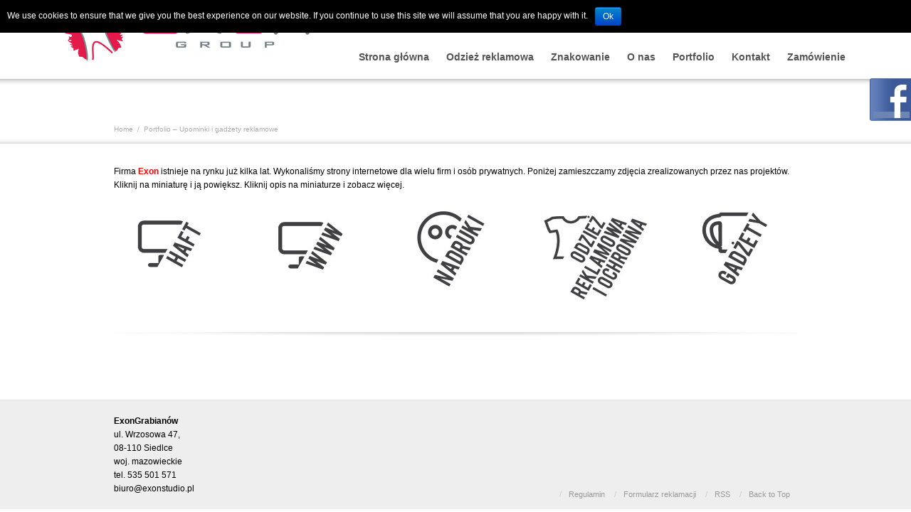

--- FILE ---
content_type: text/html; charset=UTF-8
request_url: https://exonstudio.pl/portfolio-upominki-i-gadzety-reklamowe/
body_size: 7402
content:
<!DOCTYPE html>
<html lang="pl-PL" prefix="og: http://ogp.me/ns#">
<head>


<meta charset="UTF-8" />
<title>Portfolio - Upominki i gadżety reklamowe | Exon</title>
<link rel="profile" href="http://gmpg.org/xfn/11" />
<link rel="shortcut icon" href="https://exonstudio.pl/wp-content/uploads/2013/07/favicon.ico" />
<link rel="stylesheet" href="https://exonstudio.pl/wp-content/themes/promotion2/style.css" type="text/css" media="screen" />
	<link rel="stylesheet" href="https://exonstudio.pl/wp-content/themes/promotion2/mobile-all.css" type="text/css" media="screen" />
<link rel="pingback" href="https://exonstudio.pl/xmlrpc.php" />
<!--[if IE 7 ]>
<link href="https://exonstudio.pl/wp-content/themes/promotion2/ie7.css" media="screen" rel="stylesheet" type="text/css">
<![endif]-->
<!--[if IE 8 ]>
<link href="https://exonstudio.pl/wp-content/themes/promotion2/ie8.css" media="screen" rel="stylesheet" type="text/css">
<![endif]-->
<!--[if lte IE 6]>
<div id="ie-message">Your browser is obsolete and does not support this webpage. Please use newer version of your browser or visit <a href="http://www.ie6countdown.com/" target="_new" rel="nofollow">Internet Explorer 6 countdown page</a>  for more information. </div>
<![endif]-->

<!-- Google Tag Manager -->
<script>(function(w,d,s,l,i){w[l]=w[l]||[];w[l].push({'gtm.start':
new Date().getTime(),event:'gtm.js'});var f=d.getElementsByTagName(s)[0],
j=d.createElement(s),dl=l!='dataLayer'?'&l='+l:'';j.async=true;j.src=
'https://www.googletagmanager.com/gtm.js?id='+i+dl;f.parentNode.insertBefore(j,f);
})(window,document,'script','dataLayer','GTM-5GLTGXMZ');</script>
<!-- End Google Tag Manager -->


	<meta name="viewport" content="width=device-width, initial-scale=1">


<!-- This site is optimized with the Yoast WordPress SEO plugin v1.4.24 - http://yoast.com/wordpress/seo/ -->
<meta name="robots" content="noindex, follow"/>
<meta property="og:locale" content="pl_PL" />
<meta property="og:type" content="article" />
<meta property="og:title" content="Portfolio - Upominki i gadżety reklamowe - Exon" />
<meta property="og:description" content="Firma Exon istnieje na rynku już kilka lat. Wykonaliśmy strony internetowe dla wielu firm i osób prywatnych. Poniżej zamieszczamy zdjęcia zrealizowanych przez nas projektów. Kliknij na miniaturę i ją powiększ. Kliknij opis na miniaturze i zobacz więcej." />
<meta property="og:site_name" content="Exon" />
<meta property="article:published_time" content="2013-07-08T13:40:00+00:00" />
<meta property="article:modified_time" content="2014-02-11T12:26:48+00:00" />
<meta property="og:image" content="https://exonstudio.pl/wp-content/uploads/2013/07/ico41.jpg" />
<meta property="og:image" content="https://exonstudio.pl/wp-content/uploads/2013/07/ico46.jpg" />
<meta property="og:image" content="https://exonstudio.pl/wp-content/uploads/2013/07/ico45.jpg" />
<meta property="og:image" content="https://exonstudio.pl/wp-content/uploads/2013/07/ico47.jpg" />
<meta property="og:image" content="https://exonstudio.pl/wp-content/uploads/2013/07/ico42.jpg" />
<!-- / Yoast WordPress SEO plugin. -->

<link rel="alternate" type="application/rss+xml" title="Exon &raquo; Kanał z wpisami" href="https://exonstudio.pl/feed/" />
<link rel="alternate" type="application/rss+xml" title="Exon &raquo; Kanał z komentarzami" href="https://exonstudio.pl/comments/feed/" />
<link rel="alternate" type="application/rss+xml" title="Exon &raquo; Portfolio &#8211; Upominki i gadżety reklamowe Kanał z komentarzami" href="https://exonstudio.pl/portfolio-upominki-i-gadzety-reklamowe/feed/" />
<link rel='stylesheet' id='fblb-css-css'  href='https://exonstudio.pl/wp-content/plugins/arscode-social-slider-free/fblb.css?ver=3.5.1' type='text/css' media='all' />
<!--[if lte IE 7]>
<link rel='stylesheet' id='fblb-css-ie7-css'  href='https://exonstudio.pl/wp-content/plugins/arscode-social-slider-free/ie7.css?ver=3.5.1' type='text/css' media='all' />
<![endif]-->
<link rel='stylesheet' id='nivo-slider-css'  href='https://exonstudio.pl/wp-content/themes/promotion2/functions/shortcodes-ultimate/css/nivoslider.css' type='text/css' media='all' />
<link rel='stylesheet' id='jcarousel-css'  href='https://exonstudio.pl/wp-content/themes/promotion2/functions/shortcodes-ultimate/css/jcarousel.css' type='text/css' media='all' />
<link rel='stylesheet' id='shortcodes-ultimate-css'  href='https://exonstudio.pl/wp-content/themes/promotion2/functions/shortcodes-ultimate/css/style.css' type='text/css' media='all' />
<link rel='stylesheet' id='cookie-notice-front-css'  href='https://exonstudio.pl/wp-content/plugins/cookie-notice/css/cookie-notice-front.css?ver=3.5.1' type='text/css' media='all' />
<link rel='stylesheet' id='Mosaic_style-css'  href='https://exonstudio.pl/wp-content/themes/promotion2/functions/mosaic/css/mosaic.css?ver=3.5.1' type='text/css' media='all' />
<link rel='stylesheet' id='social_media-css'  href='https://exonstudio.pl/wp-content/themes/promotion2/functions/widgets/social-widget/social_widget.css?ver=3.5.1' type='text/css' media='all' />
<link rel='stylesheet' id='jquery.id.moover-1.7.5.css-css'  href='https://exonstudio.pl/wp-content/plugins/moover/moover/jquery.id.moover-1.7.5.css?ver=1.7.5' type='text/css' media='all' />
<link rel='stylesheet' id='rps-style-css'  href='https://exonstudio.pl/wp-content/themes/promotion2/functions/recent-posts-slider/css/style.css?ver=3.5.1' type='text/css' media='all' />
<link rel='stylesheet' id='easy-fancybox.css-css'  href='https://exonstudio.pl/wp-content/themes/promotion2/functions/easy-fancybox/easy-fancybox.css.php?ver=1.3.4' type='text/css' media='screen' />
<script type='text/javascript' src='https://exonstudio.pl/wp-includes/js/jquery/jquery.js?ver=1.8.3'></script>
<script type='text/javascript' src='https://exonstudio.pl/wp-content/plugins/arscode-social-slider-free/js/userscripts.js?ver=3.5.1'></script>
<script type='text/javascript' src='https://exonstudio.pl/wp-content/themes/promotion2/functions/shortcodes-ultimate/js/flowplayer-3.2.6.min.js'></script>
<script type='text/javascript' src='https://exonstudio.pl/wp-content/themes/promotion2/functions/shortcodes-ultimate/js/nivoslider.js'></script>
<script type='text/javascript' src='https://exonstudio.pl/wp-content/themes/promotion2/functions/shortcodes-ultimate/js/jcarousel.js'></script>
<script type='text/javascript' src='https://exonstudio.pl/wp-content/themes/promotion2/functions/shortcodes-ultimate/js/init.js'></script>
<script type='text/javascript' src='https://exonstudio.pl/wp-content/themes/promotion2/functions/shortcodes-ultimate/js/jquery.minitwitter.js'></script>
<script type='text/javascript' src='https://exonstudio.pl/wp-includes/js/comment-reply.min.js?ver=3.5.1'></script>
<script type='text/javascript'>
/* <![CDATA[ */
var cnArgs = {"ajaxurl":"https:\/\/exonstudio.pl\/wp-admin\/admin-ajax.php","hideEffect":"fade","cookieName":"cookie_notice_accepted","cookieValue":"TRUE","cookieTime":"2592000","cookiePath":"\/","cookieDomain":""};
/* ]]> */
</script>
<script type='text/javascript' src='https://exonstudio.pl/wp-content/plugins/cookie-notice/js/cookie-notice-front.js?ver=3.5.1'></script>
<script type='text/javascript' src='https://exonstudio.pl/wp-content/themes/promotion2/js/slidemenu.js?ver=3.5.1'></script>
<script type='text/javascript' src='https://exonstudio.pl/wp-content/themes/promotion2/functions/mosaic/js/mosaic.1.0.1.min.js?ver=3.5.1'></script>
<script type='text/javascript' src='https://exonstudio.pl/wp-content/themes/promotion2/js/jquery.mobilemenu.js?ver=3.5.1'></script>
<script type='text/javascript' src='https://exonstudio.pl/wp-content/themes/promotion2/functions/easy-fancybox/fancybox/jquery.fancybox-1.3.4.pack.js?ver=1.3.4'></script>
<link rel="EditURI" type="application/rsd+xml" title="RSD" href="https://exonstudio.pl/xmlrpc.php?rsd" />
<link rel="wlwmanifest" type="application/wlwmanifest+xml" href="https://exonstudio.pl/wp-includes/wlwmanifest.xml" /> 
	
<style type="text/css" media="screen">
	.logo-img { box-shadow: none !important; }
#logo-slider-wraper { margin-left: 31px; }	#logo-slider-wraper{
		position:relative;
		
	}
	.slider-controls{
		position:relative;
		width:900px;	
		top: 27.5px;

	}
	#logo-slider {
		position: relative;
		width: 900px;
		height: 95px;
		margin: 0; padding: 0;
		overflow: hidden;
		list-style:none;
		background:#FFFFFF;
	}
	.slide{
		list-style:none;
		margin:0 !important;
		width:900px !important;
	}
	.slider-controls a{
		height:40px;
		width:40px;
		display:inline-block;
		text-indent:-9000px; 
	}
	#prev{
		background:url(https://exonstudio.pl/wp-content/plugins/logo-slider/arrows/arrow2.png) no-repeat center;
		float:right;
		margin-right:-50px;
	}	
	#next{
		background:url(https://exonstudio.pl/wp-content/plugins/logo-slider/arrows/arrow2-prev.png) no-repeat center;
		float:left;
		margin-left:-50px
	}
</style>
	

<script type="text/javascript">
/* <![CDATA[ */
jQuery(document).ready(function($){
var fb_timeout = null;
var fb_opts = { 'overlayShow' : true, 'centerOnScroll' : true, 'showCloseButton' : true, 'showNavArrows' : true, 'onCleanup' : function() { if(fb_timeout) { window.clearTimeout(fb_timeout); fb_timeout = null; } } };
/* IMG */
var fb_IMG_select = 'a[href$=".jpg"]:not(.nofancybox),a[href$=".JPG"]:not(.nofancybox),a[href$=".gif"]:not(.nofancybox),a[href$=".GIF"]:not(.nofancybox),a[href$=".png"]:not(.nofancybox),a[href$=".PNG"]:not(.nofancybox)';
$(fb_IMG_select).addClass('fancybox').attr('rel', 'gallery');
$('a.fancybox, area.fancybox').fancybox( $.extend({}, fb_opts, { 'transitionIn' : 'elastic', 'easingIn' : 'easeOutBack', 'transitionOut' : 'elastic', 'easingOut' : 'easeInBack', 'opacity' : false, 'titleShow' : true, 'titlePosition' : 'over', 'titleFromAlt' : true }) );
/* PDF */
$('a[href$=".pdf"]:not(.nofancybox)').addClass('fancybox-pdf');
$('a.fancybox-pdf, area.fancybox-pdf').fancybox( $.extend({}, fb_opts, { 'type' : 'html', 'width' : '90%', 'height' : '90%', 'padding' : 10, 'autoScale' : false, 'titleShow' : false, 'titlePosition' : 'float', 'titleFromAlt' : true, 'autoDimensions' : false, 'scrolling' : 'no', 'onStart' : function(selectedArray, selectedIndex, selectedOpts) { selectedOpts.content = '<object data="' + selectedArray[selectedIndex].href + '#toolbar=1&amp;navpanes=0&amp;nameddest=self&amp;page=1&amp;view=FitH,0&amp;zoom=80,0,0" type="application/pdf" height="100%" width="100%"><param name="src" value="' + selectedArray[selectedIndex].href + '#toolbar=1&amp;navpanes=0&amp;nameddest=self&amp;page=1&amp;view=FitH,0&amp;zoom=80,0,0" /><embed src="' + selectedArray[selectedIndex].href + '#toolbar=1&amp;navpanes=0&amp;nameddest=self&amp;page=1&amp;view=FitH,0&amp;zoom=80,0,0" type="application/pdf" height="100%" width="100%" /><a href="' + selectedArray[selectedIndex].href + '" style="display:block;font-size:18px;height:20px;position:absolute;top:50%;margin:-10px auto 0 auto">' + $(selectedArray[selectedIndex]).html() + '</a></object>' } }) );
/* Auto-click */ 
$('#fancybox-auto').trigger('click');
});
/* ]]> */
</script>
<style type="text/css">.fancybox-hidden{display:none}</style>

    <style type="text/css">
		
		body{
				background-color:;  
		background-image:url(''); 
		background-repeat:;
		background-position:;
		 
		color:;
		font-size:;
		}
			
		a, ul#filter a {color:;}		
		a:hover, .entry-utility a:hover {color:;}
		.entry-utility, .entry-utility a {color:;}
		.breadcrumbs, .breadcrumbs a{color:;}
		ul#filter li.current a { color:;}
		
		h1, h2, h3, h4, h5, h6, h1 a, h2 a, h3 a, h4 a, h5 a, h6 a, #primary .xoxo li .widget-title, .recent_post-title a, .su-service-title, .lb_heading, .su-heading-shell, .su_au_name {color:;}
		
		h1{font-size:;}
		h2{font-size:;}
		h3{font-size:;}
		h4{font-size:;}
		h5{font-size:;}
		h6{font-size:;}
		
		#horiz_m #logo img {width:; height:;}
		#horiz_m #logo {margin-left:; margin-bottom:;}
		#horiz_m .slidemenu {margin-right:; margin-bottom:-1px;}
		
		#horiz_m {height:;}
		#horiz_m_bg {background-color:; background-image:url(''); background-repeat:; background-position:;}
		#horiz_m .slidemenu ul{font-size:14px;}
		#horiz_m .slidemenu ul li a{color:;}
		#horiz_m .slidemenu ul li ul{font-size:14px;}
		#horiz_m .slidemenu ul li a:hover, #horiz_m .slidemenu .current-menu-item > a, #horiz_m .slidemenu ul li.current-menu-ancestor > a{
				background:; color:; text-shadow: 1px 1px #000000; box-shadow:inset 0 0 3px #000000;}
		#horiz_m .slidemenu ul li ul li a{background-color:#ffffff;
		color:;}
		#horiz_m  .slidemenu ul li ul li {border-color:;}
		#horiz_m .slidemenu ul li ul li a:hover, #horiz_m .slidemenu ul li ul li.current-menu-item a, #horiz_m .slidemenu ul li ul li.current-menu-ancestor > a {color:#f7f7f7; background-color:#c43535;}
		
		#primary .xoxo li .widget-title{font-size:;}
		
		#slider_offer{background-color:; }
					
		#footer-widget-area .widget-area .widget-title {color:;}
		#footer-widget-area .widget-area ul {color:;}
		#footer-widget-area .widget-area ul li ul li a {color:;}
		#footer-widget-area .widget-area ul li ul li a:hover {color:;}
		
		.sliding_sidebar {background-color:#ededed;}
		.handle {background-color:#ededed!important;}
		#sliding-widget-area {color:#757575;}
		#sliding-widget-area .widget-area .widget-title{color:#949494;}
		#sliding-widget-area .widget-area ul li ul li a{color:#cc0808;}
		#sliding-widget-area .widget-area ul li ul li a:hover{color:#ff0000;}
		
		#copyright{color:#ffffff}
		#footer_navigation ul li a, #footer_navigation ul li{color:}
		#footer_navigation ul li a:hover{color:}

		.su-divider-solid, .entry-utility {border-color:}
		hr{background-color:}
		#horiz_m_bg{border-color:}
		
		.contact-form input[type='text'], .contact-form textarea {width:}	
		
		div.orbit-wrapper, #featured{ height:  !important;}
		input[type='submit'], .contact-form input[type='submit'] , #cancel-comment-reply-link{background-color:; color:}
		input[type='submit']:hover, .contact-form input[type='submit']:hover , #cancel-comment-reply-link:hover {background-color:; color:}
		 
		
		#subhead{background-color:;
		background-image:url('');
		background-repeat:;
		background-position:;}
		
		#subhead_slider{background-color:;
		background-image:url('');
		background-repeat:;
		background-position:;}
		
		#subhead_full{background-color:;
		background-image:url('');
		background-repeat:;
		background-position:;}

		
		h1.entry-title-page, #rps .col p.recent_post-title a, #rps .col a, .slide_offer h1, .breadcrumbs a:hover{color:;}
		#rps .col, .slide_offer p {color:;}
		#footer-widget-area .widget-area ul li ul li, #bottom_elements_background {border-color:;}
		#bottom_elements_background{background-color:;}
		#footer-widget-area-background {background-color:;
		background-image:url('');
		background-repeat:;
		background-position:;}
		
		#before_wrapper{background-color:#e6e3d8;
		background-image:url('');
		background-repeat:;
		background-position:;
		border-color:;
		}
		
					@media only screen and (min-width: 480px) and (max-width: 767px) {
				div.orbit-wrapper, #featured{height:0px !important;}			}
			@media only screen and (max-width: 479px) {
				div.orbit-wrapper, #featured{height:0px !important;}			}
					@media only screen and (min-width: 768px) and (max-width: 959px) {
				div.orbit-wrapper, #featured{height:0px !important;}				
			}
		    </style>
  

<script type="application/ld+json">
{
	"@context": "http://schema.org",
	"@type": "LocalBusiness",
	"address": {
		"@type": "PostalAddress",
		"addressLocality": "Siedlce",
		"streetAddress": "Wrzosowa 47, Grabianów",
		"postalCode": "08-110",
		"addressRegion": "mazowieckie"
	},
	"name": "Exon Iwona Świderska",
	"email": "biuro@exonstudio.pl",
	"telephone": "535-501-571",
	"vatID": "8261986493",
	"image": "https://exonstudio.pl/wp-content/uploads/2013/07/logo1.png"
}
</script>
<!-- Global site tag (gtag.js) - Google Analytics -->
<script async src="https://www.googletagmanager.com/gtag/js?id=UA-152088484-1"></script>
<script>
  window.dataLayer = window.dataLayer || [];
  function gtag(){dataLayer.push(arguments);}
  gtag('js', new Date());

  gtag('config', 'UA-152088484-1');
</script>
</head>
<body class="page page-id-7811 page-template page-template-paged-portfolio-three-php">

<!-- Google Tag Manager (noscript) -->
<noscript><iframe src="https://www.googletagmanager.com/ns.html?id=GTM-5GLTGXMZ"
height="0" width="0" style="display:none;visibility:hidden"></iframe></noscript>
<!-- End Google Tag Manager (noscript) -->

<!-- Google Tag Manager (noscript) -->	<noscript><iframe src="https://www.googletagmanager.com/ns.html?id=GTM-N3C2TGM"	height="0" width="0" style="display:none;visibility:hidden"></iframe></noscript>	<!-- End Google Tag Manager (noscript) -->

<!-- *******************************Logo & Menu****************************** -->
<div id="horiz_m_bg">
<div id="top_sidebar" class="widget-area">
<ul class="xoxo">
</ul>
</div>
<div class="v_clear"></div><div id="horiz_m" class="size-wrap">

<div id="logo">
<a href="/"><img src="https://exonstudio.pl/wp-content/uploads/2013/07/logo1.png" alt="Exon" /></a>
</div><!--#logo-->
<div  class="tel-header">
<span  class="tel-header-text">Tel.</span> <span class="nchange tel-header-tel" >+48 25 6323113</span>
</div>

<div id="main_menu" class="slidemenu">
<ul id="primary-main-menu" class=menu><li id="menu-item-8560" class="menu-item menu-item-type-post_type menu-item-object-page menu-item-8560"><a href="https://exonstudio.pl/">Strona główna</a></li>
<li id="menu-item-7722" class="menu-item menu-item-type-post_type menu-item-object-page menu-item-7722"><a href="https://exonstudio.pl/odziez-reklamowa-i-ochronna/">Odzież reklamowa</a></li>
<li id="menu-item-7488" class="menu-item menu-item-type-custom menu-item-object-custom menu-item-7488"><a href="#">Znakowanie</a>
<ul class="sub-menu">
	<li id="menu-item-7725" class="menu-item menu-item-type-post_type menu-item-object-page menu-item-7725"><a href="https://exonstudio.pl/haft-komputerowy-polar-z-haftem-naszywki-logo-na-odziezy/">Haft komputerowy</a></li>
	<li id="menu-item-8931" class="menu-item menu-item-type-post_type menu-item-object-page menu-item-8931"><a title="Nadruki na koszulki Siedlce" href="https://exonstudio.pl/nadruki/">Nadruki na odzieży</a></li>
</ul>
</li>
<li id="menu-item-7726" class="menu-item menu-item-type-post_type menu-item-object-page menu-item-7726"><a href="https://exonstudio.pl/o-nas/">O nas</a></li>
<li id="menu-item-7797" class="menu-item menu-item-type-post_type menu-item-object-page menu-item-7797"><a href="https://exonstudio.pl/portfolio/">Portfolio</a>
<ul class="sub-menu">
	<li id="menu-item-7798" class="menu-item menu-item-type-post_type menu-item-object-page menu-item-7798"><a href="https://exonstudio.pl/portfolio-haft-komputerowy/">Haft komputerowy</a></li>
	<li id="menu-item-9082" class="menu-item menu-item-type-post_type menu-item-object-page menu-item-9082"><a href="https://exonstudio.pl/nadruki-portfolio/">Nadruki</a></li>
</ul>
</li>
<li id="menu-item-8559" class="menu-item menu-item-type-post_type menu-item-object-page menu-item-8559"><a href="https://exonstudio.pl/kontakt/">Kontakt</a></li>
<li id="menu-item-8679" class="menu-item menu-item-type-post_type menu-item-object-page menu-item-8679"><a href="https://exonstudio.pl/zamowienie/">Zamówienie</a></li>
</ul> 
</div><!--#main_menu-->

</div><!--#horiz_m-->
</div><!--#horiz_m_bg-->

<!-- *******************************Subhead********************************** -->
<div id="subhead">

<div class="subhead_shadow"></div><div class="page_title size-wrap">
<h1 class="entry-title-page">Portfolio &#8211; Upominki i gadżety reklamowe</h1><div class="breadcrumbs" itemtype="http://schema.org/BreadcrumbList" itemscope=""><span itemtype="http://schema.org/ListItem" itemscope="" itemprop="itemListElement"><a href="https://exonstudio.pl/" rel="home" class="breadcrumbs-begin" itemprop="url"><span itemprop="name">Home</span><meta content="1" itemprop="position"></a></span> <span class="breadcrumbs-separator">&nbsp;/&nbsp;</span> Portfolio &#8211; Upominki i gadżety reklamowe</div></div>
<div class="subhead_shadow_bottom"></div></div>

<!-- *******************************Before wrapper*************************** -->

<!-- *******************************Wrapper********************************** -->
<div id="wrapper" class="size-wrap"><div id="container_bg">
<script type="text/javascript" src="https://exonstudio.pl/wp-content/themes/promotion2/js/portfolio_effects.js"></script>

<div id="portfolio-three" >

<div class="portfolio_page_content">
<p>Firma <span style="color:#ff0000;"><strong>Exon</strong></span> istnieje na rynku już kilka lat. Wykonaliśmy strony internetowe dla wielu firm i osób prywatnych. Poniżej zamieszczamy zdjęcia zrealizowanych przez nas projektów. Kliknij na miniaturę i ją powiększ. Kliknij opis na miniaturze i zobacz więcej.</p>
<div id="portfolio-kat">
<div class="su-column su-column-1-5"> <a href="/portfolio-haft/"><img class="alignleft size-full wp-image-7849" alt="haft komputerowy" src="/wp-content/uploads/2013/07/ico41.jpg" width="150" height="146" /></a> </div>
<div class="su-column su-column-1-5"> <a href="/portfolio-strony/"><img class="alignleft size-full wp-image-7848" alt="strony www" src="/wp-content/uploads/2013/07/ico46.jpg" width="150" height="146" /></a></div>
<div class="su-column su-column-1-5"> <a href="/portfolio-nadruki/"><img class="alignnone size-full wp-image-7853" alt="upominki portfolio" src="https://exonstudio.pl/wp-content/uploads/2013/07/ico45.jpg" width="150" height="146" /></a></div>
<div class="su-column su-column-1-5"> <a style="background-color: #ffffff; color: #999999; outline: #000000;" href="/portfolio-odziez/"><img style="margin-top: 30px;" class="alignnone size-full wp-image-7855" alt="portfolio-odziez" src="/wp-content/uploads/2013/07/ico47.jpg" width="150" height="123" /></a></div>
<div class="su-column su-column-1-5 su-column-last"> <a href="/portfolio-upominki/"><img src="https://exonstudio.pl/wp-content/uploads/2013/07/ico42.jpg" alt="upominki portfolio" width="150" height="146" class="alignnone size-full wp-image-7850" /></a> </div>
<div class="su-spacer"></div>
</div>
<div class="su-divider-shadow"></div>
</div>

	
	<div class="clear"></div>
</div><!--#portfolio-three-->
<br/>
 
<br/><br/>
</div><!--#container-->
</div><!-- #wrapper -->


<div id="bottom_elements_background">
<div id="bottom_elements" class="size-wrap">
<div style="margin-top: 20px; margin-bottom: -20px;">
	<p style="margin-bottom: 0;"><strong>ExonGrabianów</strong></p>
	<p style="margin-bottom: 0;">ul. Wrzosowa 47,</p>
	<p style="margin-bottom: 0;">08-110 Siedlce</p>
	<p style="margin-bottom: 0;">woj. mazowieckie</p>
	<p style="margin-bottom: 0;">tel. 535 501 571</p>
	<p style="margin-bottom: 0;"><a href="mailto:biuro@exonstudio.pl">biuro@exonstudio.pl</a></p>
</div>
<div id="footer_navigation">
<ul id="menu-footer" class="menu"><li id="menu-item-8923" class="menu-item menu-item-type-post_type menu-item-object-page menu-item-8923">/<a target="_blank" href="https://exonstudio.pl/regulamin/">Regulamin</a></li>
<li id="menu-item-8926" class="menu-item menu-item-type-custom menu-item-object-custom menu-item-8926">/<a href="https://exonstudio.pl/wp-content/uploads/2015/03/2.-FORMULARZ-REKLAMACJA-TOWARÓW.pdf">Formularz reklamacji</a></li>
<li id="menu-item-7484" class="menu-item menu-item-type-custom menu-item-object-custom menu-item-7484">/<a rel="nofollow" href="http://www.mnkystudio.com/promotion/feed/">RSS</a></li>
<li id="menu-item-7486" class="menu-item menu-item-type-custom menu-item-object-custom menu-item-7486">/<a href="#top">Back to Top</a></li>
</ul>  
</div><!--#footer_navigation-->
<div class="clear"></div>
</div><!--#bottom_elements-->
</div><!--#bottom_elements_background-->

	
	 

<div class="fblbCenterOuter  fblbRight" style=" right: -253px;z-index: 1000;">
	<div class="fblbCenterInner">
		<div class="fblbWrap fblbTheme0 fblbTab3">
			<div class="fblbForm" style="background: #3b5998; height: 500px; width: 250px; padding: 3px 0 3px 3px;">
				<h2 class="fblbHead" style="margin-top: -250px; right: 253px;">Facebook</h2>
				<div class="fblbInner" style="background: #ffffff;">
					<div id="fb-root"></div>
					<script>(function(d, s, id) {
					  var js, fjs = d.getElementsByTagName(s)[0];
					  if (d.getElementById(id)) {return;}
					  js = d.createElement(s); js.id = id;
					  js.src = "//connect.facebook.net/en_US/all.js#xfbml=1";
					  fjs.parentNode.insertBefore(js, fjs);
					}(document, 'script', 'facebook-jssdk'));</script>
					<div class="fb-like-box" data-colorscheme="light"  data-border-color="#3b5998" data-href="https://www.facebook.com/pages/EXON-Studio/154885721331672" data-width="250" data-height="482" data-show-faces="true" data-stream="false" data-header="false"></div>
					<a style="overflow: hidden; float: left; text-decoration: none; color: #ffffff; margin-top: 2px; font-size: 12px; font-style: normal; font-weight: normal;" target="_blank" href="http://codecanyon.net/item/facebook-likebox-slider-for-wordpress-/1021632?ref=arscode" rel="nofollow">Likebox Slider Pro for WordPress</a>
				</div>
			</div>
		</div>
	</div>
</div>
		<div id="cookie-notice" class="cn-top bootstrap" style="color: #fff; background-color: #000;"><div class="cookie-notice-container">We use cookies to ensure that we give you the best experience on our website. If you continue to use this site we will assume that you are happy with it.<a href="" id="cn-accept-cookie" class="button bootstrap">Ok</a>
			</div>
		</div>

<script type="text/javascript">
jQuery(document).ready(function($) {
	$('#logo-slider').before('<div class="slider-controls"><a href="#" id="prev">&lt;</a> <a href="#" id="next">&gt;</a></div>').cycle({ 
    timeout: 3000,
	fx:      'scrollHorz',
	next:   '#prev',
	prev:   '#next',
});
});
</script>


<script type='text/javascript' src='https://exonstudio.pl/wp-content/themes/promotion2/js/cufon-yui.js?ver=3.5.1'></script>
<script type='text/javascript' src='https://exonstudio.pl/wp-content/themes/promotion2/js/top.js?ver=3.5.1'></script>
<script type='text/javascript' src='https://exonstudio.pl/wp-content/themes/promotion2/functions/easy-fancybox/fancybox/jquery.easing-1.3.pack.js?ver=1.3'></script>
<script type='text/javascript' src='https://exonstudio.pl/wp-content/themes/promotion2/functions/easy-fancybox/fancybox/jquery.mousewheel-3.0.4.pack.js?ver=3.0.4'></script>
<script type='text/javascript' src='https://exonstudio.pl/wp-content/themes/promotion2/functions/easy-fancybox/jquery.metadata.js?ver=2.1'></script>
<script type='text/javascript' src='https://exonstudio.pl/wp-content/plugins/logo-slider/jquery.cycle.all.min.js?ver=3.5.1'></script>
			<script type="text/javascript" src="https://exonstudio.pl/wp-content/themes/promotion2/fonts/Titillium.js"></script>
<script type="text/javascript">
Cufon.replace('h1,h2,h3,h4,h5,h6,.recent_post-title, .su-service-title, .lb_heading, .su-heading-shell, .su_au_name, .su-pricing-title, .su-pricing-value', {hover: true });
</script>
<script type="text/javascript"> Cufon.now(); </script>
<script>
if (navigator.userAgent.match(/iPhone/i) || navigator.userAgent.match(/iPad/i)) { 
    var viewportmeta = document.querySelector('meta[name="viewport"]'); 
    if (viewportmeta) { 
        viewportmeta.content = 'width=device-width, minimum-scale=1.0, maximum-scale=1.0, initial-scale=1.0'; 
        document.body.addEventListener('gesturestart', function () { 
            viewportmeta.content = 'width=device-width, minimum-scale=0.25, maximum-scale=1.6'; 
        }, false); 
    } 
} 
</script>
</body>
</html>

--- FILE ---
content_type: text/css
request_url: https://exonstudio.pl/wp-content/themes/promotion2/style.css
body_size: 7195
content:
/*
Theme Name: ProMotion
Theme URI: http://promotion.mnkystudio.com/
Description: ProMotion is a premium multipurpose business theme. Available exclusively on Theme Forest.
Author: MNKY
Author URI: http://mnkystudio.com/
Version: 2.3
License: GNU General Public License
License URI: license.txt
*/






/*---------------------------------------------------------------*/
/* RESET DEFAULT BROWSER CSS
/*---------------------------------------------------------------*/

html, body, div, span, applet, object, iframe,
h1, h2, h3, h4, h5, h6, p, blockquote, pre,
a, abbr, acronym, address, big, cite, code,
del, dfn, em, font, img, ins, kbd, q, s, samp,
small, strike, strong, sub, sup, tt, var,
b, u, i, center,
dl, dt, dd, ol, ul, li,
fieldset, form, label, legend,
table, caption, tbody, tfoot, thead, tr, th, td, img{
background: transparent;
border: 0;
margin: 0;
padding: 0;
vertical-align: baseline;
}

/*---------------------------------------------------------------*/
/* GLOABAL
/*---------------------------------------------------------------*/

html,body{width:100%;}
body {font-family: Arial, Helvetica, Tahoma, san-serif; line-height: 1.6; background: #fff; font-size:12px; color:#000; -webkit-font-smoothing: antialiased; /* Fix for webkit rendering */ -webkit-text-size-adjust: 100%; }

/* Links */
a:hover, a:active,a:focus {border: 0; outline:0; text-decoration:none;}
a{color:#000; text-decoration:none;}
a:hover{color:#999;}

/* Images */
img, a img, img:focus{border: 0; outline: 0;}

/*---------------------------------------------------------------*/
/* LAYOUT ELEMENTS
/*---------------------------------------------------------------*/

/* Heading */
h1, h2, h3, h4, h5, h6 {clear: both;	font-weight: normal;font-family: Century Gothic,lucida grange,verdana, sans-serif;}
h1{font-size:24px}
h2{font-size:22px}
h3{font-size:20px}
h4{font-size:18px}
h5{font-size:16px}
h6{font-size:14px}

hr {	background-color: #e7e7e7;border: 0; clear: both; height: 1px; margin-bottom: 18px;}

/* Text elements */
p {margin-bottom: 18px;}
ul {list-style:disc; margin: 0; margin-left:15px;}
ol {list-style: decimal; padding-left:20px; margin: 0 0 18px 0;}
ol ol {list-style: upper-alpha;}
ol ol ol {list-style: lower-roman;}
ol ol ol ol {list-style: lower-alpha;}
ul ul,ol ol,ul ol,ol ul {margin-bottom: 0;}
dl {margin: 0 0 24px 0;}
dt {	font-weight: bold;}
dd {	margin-bottom: 0px;}
strong {	font-weight: bold;}
cite,em,i {font-style: italic;}
big {font-size: 131.25%;}
ins {background: #ffc;	text-decoration: none;}
blockquote {font-style: italic;padding: 0 3em;}
blockquote cite,blockquote em,blockquote i {font-style: normal;}
pre { white-space: pre-wrap; white-space: -moz-pre-wrap; white-space: -o-pre-wrap; background: #f7f7f7; color: #222;line-height: 18px; margin-bottom: 18px;padding: 1.5em; border:1px solid #e9e9e9;}
abbr,acronym {border-bottom: 1px dotted #666;	cursor: help;}
sup,sub {height: 0;	line-height: 1;	position: relative;	vertical-align: baseline;}
sup {bottom: 1ex;}
sub {top: .5ex;}

/* Form style */
input,textarea{padding:2px 5px; color: #666; font-size: 13px; border:1px solid #ccc; background:#fff; -webkit-border-radius: 3px; -moz-border-radius: 3px; border-radius: 3px;}
textarea:hover  {border:1px solid #bbb; }
input:hover {border:1px solid #bbb; }
input {height:21px;}
textarea{width: 400px; overflow:hidden;}
input[type='submit'] {height: 24px;  font-weight:bold; font-size:10px; background:#dedede; color:#222; border:none; padding:0 10px; margin-top:20px;}
input[type='submit']:hover {background:#c5c5c5; cursor:pointer; }
input::-moz-focus-inner { border: 0; padding: 0; margin-top:0px;}

/* Contact form style */

.contact-form input[type='submit'] {height: 28px; font-size:13px; font-weight:normal; background-color:#dedede; color:#222; border:none; padding:0 15px; margin-top:10px; border-bottom:1px solid #bbb; -webkit-border-radius: 0px; -moz-border-radius: 0px; border-radius: 0px;}
.contact-form input[type='submit']:hover {background-color:#c5c5c5; cursor:pointer;}

/* Text selection color */
::selection {background:#e15743;	color:#fff;}
::-moz-selection {background:#e15743; color:#fff;}
::-webkit-selection {background:#e15743;	color:#fff;}

/*---------------------------------------------------------------*/
/* HEADER
/*---------------------------------------------------------------*/

#recent_post_slider{width:960px; margin:0 auto; padding:0 0 20px 0;}
#custom_header{width:960px; margin:0 auto;}
.custom_header_img{margin-bottom:-5px;}
#subhead, #subhead_slider, #subhead_full, #subhead_no_bg {position:relative;}
.subhead_shadow{width:100%; height:9px; background:url('images/subhead_shadow.png') repeat-x; position:absolute; z-index:20;}
.subhead_shadow_bottom{width:100%; height:7px; bottom:0px; background:url('images/subhead_shadow_bottom.png') repeat-x; position:absolute; z-index:20;}
.container_orbit {width:960px; margin:0 auto; padding:35px 0;}
#no_post_opt{padding:20px 40px; margin-bottom: -10px; background:#fffdbb; color:#bb5d00; text-align:center;}
.mobile_slider_replace{display:none;}

/*---------------------------------------------------------------*/
/* LOGO & MENU 
/*---------------------------------------------------------------*/

/* Menu Block */
#horiz_m {width:1100px; height:110px; margin:0 auto; position:relative;}
#horiz_m_bg {width:100%; border-bottom:1px solid transparent;}

/* Logo */
#horiz_m #logo{position:absolute; margin-bottom:0px; left: 0px; bottom:19px;}

/* Horizontal Menu */
#horiz_m .slidemenu{position:absolute; right:-10px; bottom:0px;}
#horiz_m .slidemenu ul{font-size:12px; font-weight:bold; line-height:1; list-style:none;}
#horiz_m .slidemenu ul li{position:relative; float:left;}
#horiz_m .slidemenu ul li a{background:url('images/transparent.png'); display:inline-block; color:#555; padding: 5px 10px 6px 10px; margin:0 2px 18px; text-decoration: none;}
#horiz_m .slidemenu ul li ul{font-size:12px; font-weight:normal; position: absolute; margin:0 0 0 -10px; left: 0; display: block; visibility: hidden; z-index:9990; box-shadow: 1px 1px 3px #888; -moz-box-shadow: 1px 1px 3px #888; -webkit-box-shadow: 1px 1px 3px #888;}
#horiz_m  .slidemenu ul li ul li {display: list-item;float: none; margin: 0; border-bottom:1px solid #eee;}
#horiz_m  .slidemenu ul li ul li:last-child {border-bottom:none;}
#horiz_m .slidemenu ul li ul li a{width: 160px; background:#eee; padding:11px 15px 13px 20px; display:block; margin: 0; line-height: 1.3;}
#horiz_m .slidemenu ul li ul li ul{margin-left: 0px; top: 0;}

#horiz_m .slidemenu ul li a:hover, #horiz_m .slidemenu .current-menu-item > a, #horiz_m .slidemenu ul li.current-menu-ancestor > a{background:#333; color:#fff; -webkit-border-radius: 3px; -moz-border-radius: 3px; border-radius: 3px; }	
#horiz_m .slidemenu ul li ul li a:hover{color:#555555; background:#f7f7f7; text-shadow:none; box-shadow:none; -webkit-border-radius: 0px; -moz-border-radius: 0px; border-radius: 0px;}

#horiz_m .slidemenu ul li ul li.current-menu-item a, #horiz_m .slidemenu ul li ul li.current-menu-ancestor > a {background:#f7f7f7; color:#e36552; text-shadow:none; box-shadow:none; border-radius: 0px;}	


#horiz_m .slidemenu ul li ul li ul {
  visibility: collapse !important;
}

#horiz_m .slidemenu ul li ul li:hover ul{  
visibility: visible !important;
}

.mobileMenu { display: none; border:1px solid #ddd; background:#f8f8f8; -webkit-border-radius: 3px;
-moz-border-radius: 3px;
border-radius: 3px;}

/*---------------------------------------------------------------*/
/* CONTENT AREA
/*---------------------------------------------------------------*/

/* Content widget area */
#before_wrapper{border-top:1px solid transparent; border-bottom:1px solid transparent;}
#before_wrapper .content_widgets{list-style:none; width:960px; margin:0 auto; padding:20px 0;}
#before_wrapper .widget-container { padding:0px; margin:0px;}
#before_wrapper .widget-container p{margin-bottom:5px;}

/* Content area */
#wrapper{width:960px; margin:0 auto;}

#container_bg #content_full {padding:40px 0 40px;}
#container_bg #content {float:left; width:69.79%; padding:40px 0 40px;}
#container_bg #content_right {float:right; width:670px; padding:40px 0 40px;}
.content_shadow{width:960px; height:10px; margin-bottom:10px; background:url('images/content_shadow.png') no-repeat;}

/* Misc */
.post{}
.post_divider{width:549px; height:11px; margin:35px auto 30px; background:url('images/post_divider.png') no-repeat;}
h2.post-entry-title{text-align:center; font-size:25px; margin-bottom:15px; line-height:1;}
h2.entry-title{font-size:23px; line-height:1; margin-bottom:5px;}
h1.entry-title-page{font-size:32px; line-height: 1.3; color:#fff; padding:10px 0 15px;}
.page_title{width:960px; margin:0 auto; }
.error404_content {padding:40px 0; text-align:center;}
.error404_content .image404 {margin-bottom:40px;}

.error404 .searchform .s{width:30%; margin-left:23px;}
.error404 .searchform .searchsubmit{height:16px; width:23px; color: transparent; border:none; background:url('images/search_lense.png' ) 5px 0  no-repeat; cursor: pointer; filter:alpha(opacity=60); /* CSS3 standard */ opacity:0.6;}
.breadcrumbs, .breadcrumbs a{color: #acacac; font-size: 10px; font-style: normal; line-height:0;}
.breadcrumbs { padding-bottom: 20px; padding-top: 5px;}
.message_green{font-size:13px;font-weight:bold; color:#007a02; background:#b5ff61 url('images/check.png') no-repeat 8px 4px; border:1px solid #00b204; padding:10px 10px 10px 51px; -webkit-border-radius: 5px; -moz-border-radius: 5px;border-radius: 5px;}

/* Utility */
.entry-utility {color:#999; font-size: 11px; line-height: 18px; padding:2px 0px; margin-bottom:15px; border-bottom:1px solid #ddd;} 
.entry-utility a{color:#777; text-decoration:none;}
.entry-utility img {vertical-align: -25%; margin-right:2px;}
.vcard, .cat-links{}
.entry-date {padding-right:2px;}
.comments-link{float:right;}
.comments-link a{padding-left:22px; padding-bottom:3px;}
.tag-link{display:block; padding:3px 0px;}
.tag-link ul{list-style:none; margin:0px;}
.tag-link ul li{display:inline; padding:2px 0px;}
.tag-link a{background:#999; color:#fff; padding:2px 5px 2px 4px; margin:0 5px;}
.tag-link a:hover{color:#ddd !important;}

/* Links */
.more-link{display:block; font-size:12px;  font-weight:bold; font-style:italic;  margin-top:15px; line-height:18px; text-decoration:none; }
.more-link:hover{text-decoration:underline;}
.page-link {font-size:12px;  font-weight:bold; clear: both; margin: 0 0 22px 0; word-spacing: 0.75em;} 
.page-link a:link, .page-link a:visited {font-weight: normal; padding: 0.5em 0; text-decoration: none; } 
body.page .edit-link {clear: both; display: block;}

/* Img */
.su-frame-shell{background:url(images/gallery_lense.png) no-repeat center center;}
.su-frame-shell a img:hover, .wp-caption a img:hover {opacity:0.4; filter:alpha(opacity=40); 
-webkit-transition: all 0.3s ease-in;
 -moz-transition: all 0.3s ease-in;
 -o-transition: all 0.3s ease-in;
 transition: all 0.3 ease-in;}

/* Author info */
.authorbox_title{margin-top:40px;}
#authorarea{margin:5px 0 0 0px; padding:10px 0; border-bottom: 1px solid #dfdfdf; border-top: 1px solid #dfdfdf;}
#authorarea .authorinfo_title{font-weight: bold; font-size: 12px; color:#333; margin:-5px 0 0 0; padding:0px 10px 5px 10px; text-decoration:none;}
#authorarea img{margin:0; padding:3px; float:left; background:#f9f9f9; border: 1px solid #ddd; width: 60px; height: 60px; }
#authorarea p{color:#333; margin:0; padding:0 10px ; }
#authorarea p a{color:#333; }
.authorinfo{margin-left:80px}

/* Pager */
.pagerbox{font-size:10px; }
.pagerbox a{background:#fff; color:#999; padding:3px 7px; border: 1px solid #aaa; -webkit-border-radius:3px; -moz-border-radius:3px; border-radius:3px;}
.pagerbox .current, .pagerbox a:hover{background:#efefef; color:#999;  border: 1px solid #aaa;}

/* Clear */
.clear {clear:both;}

/*---------------------------------------------------------------*/
/* PORTFOLIO
/*---------------------------------------------------------------*/

.portfolio-heading{margin-top:15px;}
.portfolio-item-text{float:left; height: 270px; width:495px;}
.portfolio_page_content {margin-bottom:30px; }
.portfolio_page_content p{margin-bottom:0px; }
.portfolio_img img {padding:6px; border: 1px solid #d3d3d3; 	background:#f5f5f5; -webkit-border-radius: 3px; -moz-border-radius: 3px; border-radius: 3px;}
#portfolio_details{border-left:1px solid #ddd; padding-left:15px; margin-top:35px;}
#portfolio_details .portfolio_detail_title{font-weight:bold; font-size:10px; padding-right:5px;}
.back_to_portfolio{float:right;}

/* Portfolio item thumbnail text style */
.details{ margin:15px 20px; }	
.details .pf_item_title{margin-bottom: 8px; text-transform:uppercase; font-weight:bold; color:#fff;}
.details p{color:#aaa; }
.details a{ text-decoration:none; }
.pf_decription_title{padding-top:10px;padding-bottom:5px;font-size:24px;}

/* Portfolio item column style */
.portfolio-one{margin-left: 0px; list-style:none;}
.portfolio-two{margin-right:-40px; margin-left:0px; list-style:none;}
.portfolio-three{margin-right:-40px; margin-left:0px; list-style:none;}
.portfolio-four{margin-right:-40px; margin-left:0px; list-style:none;}
#portfolio{padding-top:30px;}
#portfolio-two{padding-top:30px; }
#portfolio-three{padding-top:30px;}
#portfolio-four{padding-top:30px;}

/*---------------------------------------------------------------*/
/* SIDEBARS
/*---------------------------------------------------------------*/

#sidebar_right{float:right; }
#sidebar_left{float:left;  margin-right: 40px;}
#container_bg #primary{width: 250px; overflow:hidden; padding:40px 0;} 

/*---------------------------------------------------------------*/
/* SLIDING SIDEBAR
/*---------------------------------------------------------------*/

.sliding_sidebar{min-height:230px;  bottom:0; z-index:9999;} 
.open .handle{background-position:-41px 0px !important;}
.handle{visibility:visible !important; -webkit-border-top-left-radius: 5px;
-webkit-border-bottom-left-radius: 5px;
-moz-border-radius-topleft: 5px;
-moz-border-radius-bottomleft: 5px;
border-top-left-radius: 5px;
border-bottom-left-radius: 5px;}

/*---------------------------------------------------------------*/
/* FOOTER
/*---------------------------------------------------------------*/

/* Footer navigation */
#bottom_elements{width:960px; margin:0 auto;}
#bottom_elements_background{width:100%; background:#eee; border-top:1px solid #e1e1e1;}
#footer_navigation {width:480px; float:right; text-align:right;}
#footer_navigation ul{list-style:none; padding-top:9px; padding-bottom:11px}
#footer_navigation ul li{color:#ccc; display:inline; font-size: 11px;}
#footer_navigation ul li a{color:#999; padding:0 10px;}
.scrolltop{	background:url(images/to_top.png) no-repeat; width:37px; height:25px; display:none; }

/* Copyright area */
#copyright {width:470px; float:left; overflow:hidden; color:#999; font-size: 11px; padding:10px 0;}

/*---------------------------------------------------------------*/
/* WIDGETS
/*---------------------------------------------------------------*/

#primary .xoxo li .widget-title{color:#333; font-size: 17px; line-height: 0; margin-bottom: 10px; padding-bottom:5px;}
.widget-container { padding:0px; margin:0 0 30px 0;}
.widget-container p{margin-bottom:0px;}
#sidebar_left .widget-container { padding:0px; margin:0 0 20px 0;}

.widget-area .widget-title{margin: 0;}
.widget-area ul { list-style: none; margin: 0; padding:0; } 
.widget-area ul ul { list-style: none; margin:0; padding:0; } 
.widget-area ul li ul li { padding:3px 0 4px 0; }
.widget-area ul li ul li:hover{}
.widget_search label {	display: none;}
.widget-area .entry-meta {font-size: 11px;}

/* Footer widget area */
#footer-widget-area-background {border-top: 1px solid #eee;}
#footer-widget-area {width:960px; margin:0 auto; padding:30px 0 10px 0; overflow:hidden; color:#999; line-height:1.4;}
#footer-widget-area .widget-area .widget-title{font-size:13px; font-weight:bold; color:#777; margin:0 0 10px 0; }
#footer-widget-area .widget-area ul {font-size:12px; padding:0;}
#footer-widget-area .widget-area ul li {list-style:none;}
#footer-widget-area .widget-area {float: left; width:210px;}
#footer-widget-area .widget-area ul li ul li {padding:4px 5px 4px 0; background:none; border-bottom:1px solid #e1e1e1;}
#footer-widget-area .widget-area ul li ul li a{color:#999;}
#footer-widget-area .widget-container {margin: 0 0 20px 0; border: none;  background:none; padding:0;}
#footer-widget-area #first, #footer-widget-area #second, #footer-widget-area #third{margin-right:40px;}

/* Sliding widget area */
#sliding-widget-area {padding:20px 15px 0px 15px; overflow:hidden; color:#fff; line-height:1.4; text-align:left;}
#sliding-widget-area .widget-area .widget-title{font-size:10px; font-weight:bold; color:#fff; margin:0 0 10px 0; text-transform:uppercase;}
#sliding-widget-area .widget-area ul {font-size:11px; padding:0 0 20px 0;}
#sliding-widget-area .widget-area ul li {list-style:none; display:block; margin-bottom:20px;}
#sliding-widget-area .widget-area {float: left; width: 200px;}
#sliding-widget-area .widget-area ul li ul li {padding:5px 5px 0 0; background:none;}
#sliding-widget-area .widget-area ul li ul li a{color:#999;}
#sliding-widget-area .widget-area ul li ul li a:hover{text-decoration:underline;}
#sliding-widget-area .widget-container {margin: 0; border: none;  background:none;  padding:0px 15px;}

/* Top widget area */
#top_sidebar .widget-title{display:none;}
#top_sidebar ul li {float: left; padding-left: 20px !important; background:none;}
#top_sidebar .widget-container {margin: 0; border: none;  background:none; padding:0px; margin-bottom:10px;}
#horiz_m_bg #top_sidebar{width:960px; margin:0 auto; position:relative; z-index:200;}
#horiz_m_bg #top_sidebar ul{margin-top:15px; float:right; }

/* Blogroll widget */
.blogroll img{margin-bottom:-3px;}

/* Search widget */
.widget_search  input {margin-top:0px;  height:20px;}
.widget-area .widget_search  input[type='submit']{height:16px; width:23px; color: transparent; border:none; background:url('images/search_lense.png') 5px 0  no-repeat; cursor: pointer; filter:alpha(opacity=60); /* CSS3 standard */ opacity:0.6;}
#sliding-widget-area .widget-area .widget_search .s {width: 125px; height:16px; margin-bottom: 20px;}
#sliding-widget-area .widget-area .widget_search  input[type='submit']{height:16px;  background:url('images/search_lense.png') 5px 100% no-repeat;}
#primary .widget_search .s {width: 200px;}
#top_sidebar .widget_search .s {width: 140px; height:15px; margin-bottom: 20px;}
#top_sidebar .widget_search  input[type='submit']{height:16px;  background:url('images/search_lense.png') 5px 100% no-repeat;}

/* Recent post widget */
.widget-area .widget_pippin_recent_posts {padding:0px;} 
li.recent_post_widget{margin-bottom:3px;  line-height:1.4;}
.recent_post_widget_img img{float:left; margin-right:8px; background: none repeat scroll 0 0 #F6F6F6; border: 1px solid #d4d4d4; padding: 2px; -webkit-border-radius: 3px; -moz-border-radius: 3px; border-radius: 3px;}
.recent_post_widget_mata{float:left;}
.recent_post_widget_link_time{color:#949494; font-style:italic; font-size:10px;}
#sliding-widget-area .widget-area li.recent_post_widget:hover{background:none !important;}
#sliding-widget-area .widget-area .widget_pippin_recent_posts ul{padding-bottom:0px;}
#footer-widget-area .widget-area li.recent_post_widget:hover{background:none !important;}
#footer-widget-area.widget-area .widget_pippin_recent_posts ul{padding-bottom:0px;}

/* Twitter widget */
.widget-area  .twitter-widget ul li{padding-left:25px; background:url(images/twitter-ico.png) no-repeat 0px 10px;}
.twitter-date {font-size:10px; }
#footer-widget-area .widget-area .twitter-widget ul li{margin-bottom:10px;}
#sliding-widget-area .widget-area .twitter-widget ul li{margin-bottom:10px;}

/* Tag cloud */
#wp_tag_cloud div {line-height: 1.6em;}

/* Pages widget */
.widget_pages ul li ul{padding-left:20px;}
.widget_pages ul li ul li{background:none; padding:3px 0 4px 0;}
.widget_pages ul li ul{}
.widget_pages a{padding-left:15px; background:url('images/active.png') no-repeat 2px 50%;}
.widget_pages a:hover{background:url('images/active.png') no-repeat 5px 50%;}
#footer-widget-area .widget_pages a{padding-left:0; background:none;}
#footer-widget-area .widget_pages ul li ul{padding-left:15px;}
#footer-widget-area  .widget_pages ul li ul{background: none; padding-top:0;}
#sliding-widget-area .widget_pages a{padding-left:0; background:none;}
#sliding-widget-area .widget_pages ul li ul{padding-left:15px;}
#sliding-widget-area .widget_pages ul li ul{background: none; padding-top:0;}

/* Archive widget */
.widget_archive a{padding-left:15px; background:url('images/active.png') no-repeat 2px 50%;}
.widget_archive a:hover{background:url('images/active.png') no-repeat hpx 50%;}
#footer-widget-area .widget_archive a{padding-left:0; background:none;}
#sliding-widget-area .widget_archive a{padding-left:0; background:none;}

/* Category widget */
.widget_categories ul li ul{padding-left:20px;}
.widget_categories ul li ul li{background:none; padding-bottom:0px}
.widget_categories ul li ul{background: url('images/widget_divider.png') 0 4px no-repeat; padding-top:5px;}
.widget_categories a{padding-left:15px; background:url('images/active.png') no-repeat 2px 50%;}
.widget_categories a:hover{background:url('images/active.png') no-repeat 5px 50%;}
#footer-widget-area .widget_categories a{padding-left:0; background:none;}
#sliding-widget-area .widget_categories a{padding-left:0; background:none;}
 
/* Post widget */
.widget_recent_entries a{padding-left:15px; background:url('images/active.png') no-repeat 2px 50%;}
.widget_recent_entries a:hover{background:url('images/active.png') no-repeat 5px 50%;}
.widget_recent_entries ul li { text-indent: -2.1em; margin-left: 2.1em;}
#footer-widget-area .widget_recent_entries a{padding-left:0; background:none;}
#sliding-widget-area .widget_recent_entries a{padding-left:0; background:none;}

/* Comment widget */
.widget_recent_comments .recentcomments{padding-left:25px; background:url('images/comment-ico-w.png') no-repeat 0px 6px;}
#footer-widget-area .widget-area .widget_recent_comments .recentcomments{padding-left:25px; background:url('images/comment-ico-w.png') no-repeat 0px 5px;}
#sliding-widget-area .widget-area .widget_recent_comments .recentcomments{padding-left:25px; background:url('images/comment-ico-w.png') no-repeat 0px 5px;}

/* RSS widget */
.widget_rss a.rsswidget { color: #000; } 
.widget_rss .widget-title img { width: 11px; height: 11px; } 
.widget_rss ul li a.rsswidget {padding-left:25px; background:url('images/css/feed.png') no-repeat 0px 50%;}

/* Calendar widget */
#wp-calendar {width: 210px;}
#wp-calendar caption { color: #222; font-size: 14px; font-weight: bold; padding-bottom: 4px; text-align: left; } 
#wp-calendar thead {font-size: 11px;}
#wp-calendar tfoot{background: #E8E8E8 ; padding: 5px;}
#wp-calendar tfoot tr td{padding:5px;}
#wp-calendar  tbody tr #today{background:#e8e8e8;}
#wp-calendar  tbody tr td a{font-weight:bold;}
#wp-calendar tbody { color: #aaa; } 
#wp-calendar tbody td { background: #f5f5f5; border: -1px solid; padding: 3px 0 2px; text-align:center;} 
#wp-calendar tbody .pad { background: none; } 
#wp-calendar tfoot #next { text-align: right; }

/* Social media widget */
#footer-widget-area .socialmedia-buttons, #primary .socialmedia-buttons {margin-left:-5px;}
#footer-widget-area .Social_Widget p {margin-left:5px;}

/* Login form widget */
.loginform #rememberme {vertical-align:middle; border:none;background:none;}
.widget-area .loginform ul li  {background: none;}

/*---------------------------------------------------------------*/
/* COMMENTS
/*---------------------------------------------------------------*/

#comments {margin-top:30px;	clear: both;}
#comments .navigation {	padding: 0 0 18px 0;}
h3#comments-title,h3#reply-title {color: #000;	font-weight: bold;	margin-bottom: 20px;}
.commentlist {list-style: none;	margin: 0;	padding: 0px;}
.commentlist li.comment {position: relative;}
.commentlist li:last-child {	border-bottom: none;	margin-bottom: 0;}
.comment-container  {margin-left:60px; }
.comment_arrow  {width:11px; height:21px; background:url('images/comment_arrow.png') no-repeat; position:absolute; margin-left:10px; margin-top:13px;}
.comment-text  {margin-bottom:20px; margin-left:20px; padding:10px 15px; background:#f9f9f9; border: 1px solid #dfdfdf;}
#comments .comment-body ul,#comments .comment-body ol {	margin-bottom: 18px; }
#comments .comment-body p {margin:0 5px 10px 0; }
#comments .comment-body p:last-child {	margin-bottom: 6px;}
#comments .comment-body blockquote p:last-child {	margin-bottom: 24px;}
.commentlist ol {	list-style: decimal;}
.commentlist .vcard {float:left;}
.commentlist .avatar {border: 1px solid #dfdfdf;	padding:2px;}

.comment-text cite {color: #000; font-style: normal; font-weight:bold;}
.comment-author .says {font-style: italic;}
.comment-meta {text-transform:uppercase;	font-size: 10px; margin:-5px 0 0 0; color: #888;}
.bypostauthor .comment-text  {}
.comment-cancel {margin-bottom:3px;}


.reply {float:right; width:17px; background:url('images/comment_reply.png') no-repeat; }
.reply a{padding-left:17px; color:transparent;}
.reply:hover{color:transparent; filter: alpha(opacity=80);  opacity: 0.8;}

a.comment-edit-link {color: #888;}
.commentlist .children {	list-style: none;	margin: 0;	padding:0;}
.commentlist .children li { margin:10px 0 ; padding: 0 0 0 50px; } 

.nopassword,.nocomments {display: none;}
#comments .pingback { border-bottom: 1px solid #e7e7e7; margin-bottom: 18px; padding-bottom: 18px; } 
.commentlist li.comment+li.pingback {margin-top: -6px;}
#comments .pingback p { color: #888; display: block; font-size: 12px; line-height: 18px; margin: 0; } 
#comments .pingback .url {font-size: 13px;	font-style: italic;}
.comment-awaiting-moderation{color:#ddddd1; font-size:11px;}

/* Comments form */
#commentform{width:380px;}
#commentform textarea{width: 372px;}
#respond {overflow: hidden; position: relative; padding:0; } 
#respond p {	margin: 0;}
#respond .comment-notes {font-size:11px; margin-bottom: 1em; } 
.form-allowed-tags { line-height: 1em; } 
.children #respond { margin: 0 48px 0 0; } 
h3#reply-title {margin:0 0 5px 0; } 
#comments-list ul #respond { margin: 0; } 
#cancel-comment-reply-link {font-size:10px; font-weight:bold; text-transform:uppercase; background:#bbb; color:#fff; padding:2px 6px; text-decoration:none; -webkit-border-radius: 3px; -moz-border-radius: 3px; border-radius: 3px;}
#cancel-comment-reply-link:hover {background:#ddddd1; color:#fff; text-decoration:none;	-webkit-transition: all 0.2s ease-in;
	-moz-transition: all 0.2s ease-in;
	transition: all 0.2s ease;}
#respond label {color: #888; font-size: 12px; } 
#respond input {margin: 0 0 9px; width: 98%; } 
#respond .form-allowed-tags {color: #888; font-size: 12px; line-height: 18px; } 
#respond .form-allowed-tags code {font-size: 11px;}
#respond .form-submit {margin: 12px 0;}
#respond .form-submit input {width: auto;}

/*---------------------------------------------------------------*/
/* WORDPRESS
/*---------------------------------------------------------------*/

.alignnone {margin: 5px 20px 20px 0;}
.aligncenter, div.aligncenter {display:block; margin: 5px auto 5px auto;}
.alignright {float:right; margin: 5px 0 20px 20px;}
.alignleft {float:left; margin: 5px 20px 20px 0;}
.aligncenter {display: block; margin: 5px auto 5px auto;}
a img.alignright {float:right; margin: 5px 0 20px 20px;}
a img.alignnone {margin: 5px 20px 20px 0;}
a img.alignleft {float:left; margin: 5px 20px 20px 0;}
a img.aligncenter {display: block; margin-left: auto; margin-right: auto}
.wp-caption {border: 1px solid #ddd; 	background:#fff url(images/gallery_lense.png) no-repeat center center; color:#999; max-width: 96%; padding: 7px 3px 0px; text-align: center;  -webkit-border-radius: 3px; -moz-border-radius: 3px; border-radius: 3px;}
.wp-caption.alignnone {margin: 5px 20px 20px 0;}
.wp-caption.alignleft {margin: 5px 20px 20px 0;}
.wp-caption.alignright {margin: 5px 0 20px 20px;}
.wp-caption img {border: 0 none; height: auto; margin:0; max-width: 98.5%; padding:0; width: auto;}
.wp-caption p.wp-caption-text {font-size:11px; line-height:17px; margin:0; padding:0 4px 5px;}
blockquote.left {margin-right:20px; text-align:right; margin-left:0; width:33%; float:left;}
blockquote.right {margin-left:20px; text-align:left; margin-right:0; width:33%; float:right;}
.sticky{}

.gallery {}
.gallery dt{background:url(images/gallery_lense.png) no-repeat center center;}
.gallery .gallery-item { margin-top: 0px !important; }
.gallery img {padding:5px; border: 1px solid #ddd !important; background:#fff; -webkit-border-radius: 3px; -moz-border-radius: 3px; border-radius: 3px;}
.gallery img:hover {background:#ebebeb; border: 1px solid #bcbcbc !important; opacity:0.5; filter:alpha(opacity=50); 
-webkit-transition: all 0.3s ease-in;
 -moz-transition: all 0.3s ease-in;
 -o-transition: all 0.3s ease-in;
 transition: all 0.3 ease-in;}
.gallery .gallery-caption {color:#999; margin-left: 0;}
.gallery br { clear: both }

/*---------------------------------------------------------------*/
/* IE6 MESSAGE
/*---------------------------------------------------------------*/

#ie-message {background:#C00; text-align:center; border-bottom:1px solid #900; color: #fff; position:absolute; top:0; padding:5px; width:100%;}
#ie-message a {color: #D1D1D1;}

/*---------------------------------------------------------------*/
/* .size-wrap defines the site's width and will change
/* based on the width of the device it is being viewed from.
/*---------------------------------------------------------------*/

.size-wrap { width: 960px; }
	
/*---------------------------------------------------------------*/
/* THANKS FOR BUYING OUR THEME! 
/*---------------------------------------------------------------*/

/* MOJE */
a#przycisk-ofspecj{
	position:fixed;
	top:60%;
	right:0px;
	width:284px;
	height:291px;
}

a img:hover{
	opacity:0.4;
}

.custom_header_img {
	width:100%;
}

#newsletter{
display: block;
background: url('http://exonstudio.pl/wp-content/uploads/2013/08/newsletter.jpg') no-repeat;
width: 389px;
float: right;
height: 196px;
margin: 0 0 0 52px;
}

input, textarea {
background: none;
}

input.newsletter-submit {
background: #C4C4C4;
width: 320px;
}

input.newsletter-submit:hover {
background: #EECA3C;
}

div.newsletter.newsletter-subscription form {
width:300px;
padding:0;
margin:0;
padding: 80px 0 0 8%;
}

#strona-upominki p{
text-align: justify;
}
.tel-header{
	float: right;
	margin-top: 11px;
	font-size: 30px;
}
.tel-header-text{
	color:#748187;
	font-weight:bold
}
.tel-header-tel{
	color:#e51a4b;
	font-weight:bold;
}

cufontext {
	display: block;
}

--- FILE ---
content_type: text/css
request_url: https://exonstudio.pl/wp-content/themes/promotion2/mobile-all.css
body_size: 1695
content:
/*---------------------------------------------------------------*/
/* All devices
/*---------------------------------------------------------------*/

@media only screen and (min-device-width : 320px) and (max-device-width : 1024px){ 
html {-webkit-text-size-adjust: none; }
}

	/* Smaller than standard 960 (devices and browsers) */
	@media only screen and (max-width: 959px) {
		body { overflow-x: hidden; } 
		#sidebar_right, #sidebar_left, #recent_post_slider, .moover, #slider_loader, #offer_slider_frame, .su-error-carousel  { display: none; } 
		#container_bg #content, #container_bg #content_right { margin: 0 auto; float: none; } 
		.entry-content img { max-width: 100%; height: auto; display: block; } 
		.alignnone, .alignleft { margin: 5px 0px; }
		#wrapper embed,#wrapper object,#wrapper iframe {width:100% !important;}
		.custom_header_img {max-width:100%;}
	}

	/* Tablet Portrait size to standard 960 (devices and browsers) PORTRAT TABLET */
	@media only screen and (min-width: 768px) and (max-width: 959px) {
		body {
			font-size: 102%;
		}
		.size-wrap, #wrapper {
			width: 700px !important;
		}
		#container_bg #content {
			width: 700px !important;
		}
		
		.mobile_slider_replace{display:inherit;}

		
		.su-nivo-slider{
		max-height: 100%;
		max-width: 700px;
		overflow:hidden;
		}
		
		.container_orbit, div.orbit-wrapper {
		width:700px !important;
		}
		
		#featured {
		width:700px !important;
		}
		
		div.orbit-wrapper, #featured img{
		max-width:700px !important;
		}
		
		.container_orbit { 
			padding: 20px 0px;
		}
			
		.su-column {width: 100% !important; }
		
		#before_wrapper {
			width:100%;
		}
		
		#before_wrapper .content_widgets {
			width:680px;
			padding-left: 10px;
			padding-right: 10px;
		}
		
		#custom_header{width: 700px !important;
		}
		
		#horiz_m_bg #top_sidebar {width:700px !important;}
		
		#footer_navigation { 
			float: none;
			text-align: center;
			width: 100%;
		}
		
		#footer_navigation ul {
			padding-top: 0px;
		}
		
		#copyright { 
			float: none;
			text-align: center;
			width: 100%;
		}

		#footer-widget-area .widget-area {
			width: 310px;
		}
		
		#footer-widget-area #first, #footer-widget-area #third{ 
			margin-right: 75px;
		}
		
		#footer-widget-area #second, #footer-widget-area #fourth  { 
			margin-right: 0px;
		}		
		
	}

	/* All Mobile Sizes (devices and browser) ALL MOBILES */
	@media only screen and (max-width: 767px) {
		.su-column {
			float: none !important;
			margin: 0 !important;
			width: 100% !important;
		}
		
		.su-members-style-1 {
			width:90% !important;
		}
		
		div.slider-nav, .orbit-caption, div.timer {
		display:none !important;
		}
	
	}

	/* Mobile Landscape Size to Tablet Portrait (devices and browsers) LANDSCAPE MOB */
	@media only screen and (min-width: 480px) and (max-width: 767px) {
		body {
			font-size: 102%;
		}
		
		#wrapper embed,#wrapper object,#wrapper iframe {height:auto !important;}
		
		.size-wrap, #wrapper {
			width: 460px !important;
		}
		
		h1.entry-title-page, .breadcrumbs { padding-left:10px; padding-right:10px;}
		
		.mobile_slider_replace{display:inherit;}

		
		.su-nivo-slider{
		max-height: 100%;
		max-width: 460px;
		overflow:hidden;
		}
		
		.container_orbit, div.orbit-wrapper {
		width:460px !important;
		}
		
		.container_orbit { 
			padding: 10px 0px;
		}
		
		#featured {
		width:460px !important;
		}
		
		div.orbit-wrapper, #featured img{
		max-width:460px !important;
		}
		
		#horiz_m_bg {
			position:relative;
		}
		
		#horiz_m {
			height:auto !important;
		}
		
		#horiz_m #logo {
			display: inline-block;
			position: static;
			width: auto;
			margin:15px 0 0 10px !important;
		}
		
		#horiz_m #logo  img{ 
			max-width:440px !important;
		}
		
		
		#horiz_m .slidemenu { 
			margin-bottom: 0px !important;
			margin-right: 0px !important;
		}
		
		
		#before_wrapper {
			width:100%;
		}
		
		#before_wrapper .content_widgets {
			width:440px;
			padding-left: 10px;
			padding-right: 10px;
		}
		
		#container_bg #content, #container_bg #content_full, #container_bg #content_right  {
			width: auto !important;
			padding:20px 10px;
		}
		
		
		.mobileMenu {
			display: block;
			padding: 8px;
			margin: 20px 10px;
			width:440px;
		}	
		
		
		#horiz_m .slidemenu .menu {
			display: none;
		}
		
		#horiz_m .slidemenu { 
			bottom: auto;
			position: static;
			right: auto;
		}
		
		#custom_header{width:440px !important;}
		
		#footer_navigation { 
			float: none;
			text-align: center;
			width: 100%;
		}
		
		#footer_navigation ul {
			padding-top: 0px;
		}
		
		#copyright { 
			float: none;
			text-align: center;
			width: 100%;
			padding-bottom:0px;
		}
		
		.su-members-style-1, .su-members-style-2, .su-members-style-3 {
			width:90% !important;
		}
		
		#horiz_m_bg #top_sidebar {width:450px !important;}
		
		#horiz_m_bg #top_sidebar ul {
			margin-right:10px;
			text-align:right;
		}
		
		#top_sidebar .widget-title{display:none;}
		
		#horiz_m_bg #top_sidebar ul li{
			float:none;
			padding:0px;
		}
		
		#footer-widget-area{
		width:440px;
		padding-left: 10px;
		padding-right: 10px;
		}
		
		#footer-widget-area .widget-area {
			width: 210px;
		}
		
		#footer-widget-area #first, #footer-widget-area #third{ 
			margin-right: 40px;
		}
		
		#footer-widget-area #second, #footer-widget-area #fourth  { 
			margin-right: 0px;
		}
		.tel-header{
			float:none;
			text-align:center;
		}

	}

	/* Mobile Portrait Size to Mobile Landscape Size (devices and browsers) */
	@media only screen and (max-width: 479px) {
		body {
			font-size: 102%;
		}
		
		embed, object, iframe {height:auto !important;}
				
		.alignnone, .alignleft { margin: 5px 0px; }
		
		.mobile_slider_replace{display:inherit;}
		
		#horiz_m_bg {
			position:relative;
		}
		
		.container_orbit, div.orbit-wrapper {
		width:312px !important;
		}
		
		.container_orbit { 
			padding: 10px 0px;
		}
		
		#featured {
		width:312px !important;
		}
		
		div.orbit-wrapper, #featured img{
		max-width:312px !important;
		}
		
		#horiz_m #logo {
			display: block;
			position: static;
			text-align: center;
			width: 100%;
			margin:15px 0 0 !important;
			bottom:auto;
		}
		
		#horiz_m #logo  img{ 
			max-width:292px !important;
		}
		
		#horiz_m .slidemenu { 
			margin-bottom: 0px !important;
			margin-right: 0px !important;
		}
		
		#horiz_m_bg #top_sidebar {
			width:100%;
			text-align:center;
		}
		
		#horiz_m_bg #top_sidebar ul {
			float:none;
		}
		#top_sidebar ul li {
			padding-left:0px !important;
			float: none;
		}
		
		#before_wrapper {
			width:100%;
			
		}
		
		#before_wrapper .content_widgets {
			width:292px;
			padding-left: 10px;
			padding-right: 10px;
		}
		
		#top_sidebar .smw_left, #top_sidebar .smw_right {text-align:center !important;}
		
		#top_sidebar .widget-title{display:none;}
		
		.size-wrap, #wrapper {
			width: 312px !important;
		}
		
		.su-nivo-slider{
		max-height: 100%;
		max-width: 312px;
		overflow:hidden;
		}
		
		h1.entry-title-page, .breadcrumbs { padding-left:10px; padding-right:10px;}
		
		#container_bg #content, #container_bg #content_full, #container_bg #content_right  {
			width: auto !important;
			padding:20px 10px;
		}
		
		#custom_header{width: 312px !important;
		}
		
		.mobileMenu {
			display: block;
			padding: 8px;
			margin: 20px 10px;
			width:292px;
		}
				
		#horiz_m {
			height:auto !important;
		}
		
		#horiz_m .slidemenu {
			position:static;
		}
		
		#horiz_m .slidemenu .menu {
			display: none;
		}
		
		span.comments-link {
			display: none;
		}
		
		.su-column {
			float: none !important;
			margin: 0 !important;
			width: 100% !important;
		}
		
		.su-note img, .su-service-title img, .su-column img {
			width: auto;
			display: inline;
		}
		
		.su-frame-align-left, .su-frame-align-right{float:none !important;}
		.su-frame img {width:100% !important;}
		
		#footer_navigation { 
			float: none;
			text-align: center;
			width: 100%;
		}
		
		#footer_navigation ul {
			padding-top: 0px;
		}
		
		#copyright { 
			float: none;
			text-align: center;
			width: 100%;
			padding-bottom:0px;
		}
		
		.mosaic-block, .mosaic-block-two {
			width:292px !important;
			margin: 20px 10px !important;

		}
		
		.mosaic-block-three, .mosaic-block-four  {
			margin: 20px 10px !important;
		}	
		
		.portfolio-item-text { 
			float: left;
			height: auto;
			width:292px !important;
			padding:0 10px;
		}
		
		.portfolio_page_content { 
			width:292px !important;
			padding:0 10px;
		}	
		
		ul#filter { 
			width:292px !important;
			padding:0 10px;
		}
		
		.su_au_dec, .su_au_name, .su_au_pos { 
			margin-left: 0px !important;
		}
		
		.su-members-style-1, .su-members-style-2, .su-members-style-3 {
			width:90% !important;
		}
		
		#footer-widget-area .widget-area {
			width:292px;
		}
		
		#footer-widget-area #first, #footer-widget-area #third, #footer-widget-area #second, #footer-widget-area #fourth{ 
			margin-right: 10px; margin-left: 10px;
		}
		
 }

--- FILE ---
content_type: text/css
request_url: https://exonstudio.pl/wp-content/themes/promotion2/functions/mosaic/css/mosaic.css?ver=3.5.1
body_size: 902
content:
/*
	Mosaic - Sliding Boxes and Captions jQuery Plugin
	Version 1.0.1
	www.buildinternet.com/project/mosaic
	
	By Sam Dunn / One Mighty Roar (www.onemightyroar.com)
	Released under MIT License / GPL License
*/

* {
	margin:0;
	padding:0;
	border:none;
	outline:none;
}

/*General Mosaic Styles*/
.mosaic-block {
	float:left;
	position:relative;
	overflow:hidden;
	width: 416px;
	height:230px;
	margin:10px 40px 10px 0px;
	background:#f5f5f5 url(../img/progress.gif) no-repeat center center;
	border:1px solid #fff;
	-moz-box-shadow: 0 0 5px 5px #888;
	-webkit-box-shadow: 0 0 5px 5px #888;
	box-shadow: 0 0 4px 0px #888;

}
.mosaic-block-two {
	float:left;
	position:relative;
	overflow:hidden;
	width: 457px;
	height:250px;
	margin:10px 40px 30px 0px;
	background:#f5f5f5 url(../img/progress.gif) no-repeat center center;
	border:1px solid #fff;
	-moz-box-shadow: 0 0 5px 5px #888;
	-webkit-box-shadow: 0 0 5px 5px #888;
	box-shadow: 0 0 4px 0px #888;

}
.mosaic-block-three {
	float:left;
	position:relative;
	overflow:hidden;
	width: 291px;
	height:250px;
	margin:10px 40px 30px 0px;
	background:#f5f5f5 url(../img/progress.gif) no-repeat center center;
	border:1px solid #fff;
	-moz-box-shadow: 0 0 5px 5px #888;
	-webkit-box-shadow: 0 0 5px 5px #888;
	box-shadow: 0 0 4px 0px #888;
}
.mosaic-block-four{
	float:left;
	position:relative;
	overflow:hidden;
	width: 208px;
	height:208px;
	margin:10px 40px 30px 0px;
	background:#f5f5f5 url(../img/progress.gif) no-repeat center center;
	border:1px solid #fff;
	-moz-box-shadow: 0 0 5px 5px #888;
	-webkit-box-shadow: 0 0 5px 5px #888;
	box-shadow: 0 0 4px 0px #888;

}

	.mosaic-backdrop {
		display:none;
		position:absolute;
		top:0;
		height:100%;
		width:100%;
		background:#111;
	}
	
	.mosaic-overlay {
		display:none;
		z-index:5;
		position:absolute;
		width:100%;
		height:100%;
		background:#111;
	}
	
		/*** Custom Animation Styles (You can remove/add any styles below) ***/
		.magnifier .mosaic-overlay {
			background:url(../img/hover-magnify.png) no-repeat center center;
			opacity:0;
			-ms-filter: "progid:DXImageTransform.Microsoft.Alpha(Opacity=00)";
			filter:alpha(opacity=00);
			display:none;
		}	
		
		.magnifier2 .mosaic-overlay {
			background:url(../img/hover-magnify.png) no-repeat center 40%;
			opacity:0;
			-ms-filter: "progid:DXImageTransform.Microsoft.Alpha(Opacity=00)";
			filter:alpha(opacity=00);
			display:none;
		}
		
		.magnifier2 .details a{
			background:none;
		}		

		.magnifier2 .details a.pf_title_link{
			text-transform:uppercase; 
			font-weight:bold;
			color:#fff;
			background:url(../img/bg-black.png);
			text-align:center;
			height:35px;
			width:100%;
			line-height:35px;
			position:absolute;
			bottom:0;
			margin:0 0 0 -20px;
			z-index:5;
			visibility:hidden;
		}
		
			.magnifier2:hover .details a{
			visibility:visible;
		}		
		
		.fade .mosaic-overlay {
			opacity:0;
			-ms-filter: "progid:DXImageTransform.Microsoft.Alpha(Opacity=00)";
			filter:alpha(opacity=00);
			background:url(../img/bg-black.png);
		}
		
		.bar .mosaic-overlay {
			bottom:-100px;
			height:100px;
			background:url(../img/bg-black.png);
		}
		
		.bar2 .mosaic-overlay {
			bottom:-60px;
			height:100px;
			opacity:0.8;
			-ms-filter: "progid:DXImageTransform.Microsoft.Alpha(Opacity=80)";
			filter:alpha(opacity=80);
		}
				
		.cover2 .mosaic-overlay {
			background:url(../img/bg-black.png);
		}
		
		.cover3 .mosaic-overlay {
			background:url(../img/bg-black.png);
		}
		
		.bar2 .details{
			margin:11px 20px;
		}
		
		.bar2 .details .pf_item_title{
			margin-bottom:10px;
		}
		
			.bar2 .mosaic-overlay:hover {
				opacity:1;
				-ms-filter: "progid:DXImageTransform.Microsoft.Alpha(Opacity=100)";
				filter:alpha(opacity=100);
			}
		
		.bar3 .mosaic-overlay {
			top:-100px;
			height:100px;
			background:url(../img/bg-black.png);
		}
		/*** End Animation Styles ***/


--- FILE ---
content_type: text/css
request_url: https://exonstudio.pl/wp-content/plugins/moover/moover/jquery.id.moover-1.7.5.css?ver=1.7.5
body_size: 734
content:
/*
 * jQuery mOover v.1.5 CSS Part
 
 * http://www.idangero.us/sliders/moover/
 *
 * Copyright 2012, Vladimir Kharlampidi
 * The iDangero.us
 * http://www.idangero.us
 
 * Licensed under the iDangero.us Limited Regular License (RL Limited)
 * Licensing Terms: http://www.idangero.us/index.php?content=article&id=21
 
 * Released on: May 7, 2012
 */
@charset "UTF-8";
.moover {
	position:relative;
}
.moover .moover-slide {
	position:absolute;
	left:0;
	top:0;
	display:none;
	overflow:hidden;
	z-index:100;
}
.moover .moover-active-slide {
	display:block;
	z-index:90	
}
.moover .moover-slide .moover-text, .moover .moover-text > p, .moover .moover-TW, .moover .moover-slide > img {
	-moz-transition-property:all;
	-webkit-transition-property:all;
	-ms-transition-property:all;
	-o-transition-property:all;
	transition-property:all;
}
.moover .moover-slide .moover-text, .moover .moover-slide > img {
	position:absolute;
	z-index:5;
	max-width:none;
	min-width:none;
}
.moover .moover-slide p {
	margin:0;
	text-align:center
}
.moover .moover-text {
	margin:0;
	padding:0;
}
.moover .moover-TW {
	display:inline-block;
}
.moover .moover-absolute p {
	position:absolute;
}
.moover-slide {
	width:100%;
	height:100%;	
}
/* Set mOover's width and height! */
.moover{
	width:900px;
	height:350px;
}
/* Preloader */
.moover-loading {
	background-image:url(moover-preloader.gif) !important;
	background-repeat:no-repeat !important;
	background-position:center center !important;	
}
/* mOover Navigation elements */
.moover-navigation {
	bottom: 10px;
    left: 10px;
    position: absolute;
    z-index: 110;
}
.moover-pagination {
	float:left;
}
.moover-pagination .moover-switch {
	background: #c3c3c3;
    border-radius: 5px;
    float: left;
    height: 8px;
    margin-right: 5px;
    width: 8px;
	position:relative;
	top:1px;
}
.moover-pagination .moover-switch-active {
	background:#464646;
}
.moover-play, .moover-pause {
	background:url(play_pause.png) no-repeat left top;
	width:10px;
	height:10px;
	float:left;
	margin-right:8px;
	cursor:pointer;
}
.moover-pause {
	background-position:right top;
}
.moover-slide p img {
	max-width:none !important;
	min-width:0 !important;
}


--- FILE ---
content_type: application/javascript
request_url: https://exonstudio.pl/wp-content/themes/promotion2/functions/shortcodes-ultimate/js/jquery.minitwitter.js
body_size: 2468
content:
// jquery.minitwitter.js - http://minitwitter.webdevdesigner.com/
// Copyright © 2012 Olivier Bréchet
(function( $, window, document, undefined ) {

	$.fn.miniTwitter = function( options ) {

		var o = $.extend({
			username: ['webdevdesigner'],          
	      	list: null,              
	      	favorite: false,             
	      	query: null,                             
	      	limit: 5, 
	      	max: null,                                               
	      	page: 1,                 
	      	retweet: true,
	      	refresh: null,
	      	linkColor: null,
	      	nofollow: true,
	      	blank: true,
	      	tweetId: 0
		}, options);


		function fetch () {
			return $.ajax({
				url: url(),
				dataType: 'jsonp'
			});
		};

		function url() {
		    var p = ('https:' == document.location.protocol ? 'https:' : 'http:');
		    var limit = (o.max === null) ? o.limit : o.max;
		    if (o.favorite) {
		        return p+'//api.twitter.com/favorites/'+o.username[0]+'.json?page='+o.page+'&count='+limit+'&include_entities=1&callback=?';
		    } else if (o.list) {
		        return p+'//api.twitter.com/1/'+o.username[0]+'/lists/'+o.list+'/statuses.json?page='+o.page+'&per_page='+limit+'&include_entities=1&callback=?';
		    } else  if (o.query === null && o.username.length == 1) {
		        return p+'//api.twitter.com/1/statuses/user_timeline.json?screen_name='+o.username[0]+'&count='+limit+(o.retweet ? '&include_rts=1' : '')+'&page='+o.page+'&include_entities=1&callback=?';
		    } else {
		        var query = (o.query || 'from:'+o.username.join(' OR from:'));
		        return p+'//search.twitter.com/search.json?&q='+encodeURIComponent(query)+'&rpp='+limit+'&page='+o.page+'&include_entities=1&callback=?';
		    }
	    };

	    function parse_date (date_str) {
	      	return Date.parse(date_str.replace(/^([a-z]{3})( [a-z]{3} \d\d?)(.*)( \d{4})$/i, '$1,$2$4$3'));
	    }

	    function createdAt (date) {
	    	var d = (new Date).getTime() - parse_date(date);
	      	var thedate = new Date(parse_date(date));
	      	var month = ['Jan', 'Feb', 'Mar', 'Apr', 'May', 'Jun', 'Jul', 'Aug', 'Sep', 'Oct', 'Nov', 'Dec'];
	      	if (d>86400000) {
	      		d = thedate.getDate()+' '+month[thedate.getMonth()];
	      	} else if (d>3600000) {
	      		d = parseInt(d/3600000)+'h';
	      	} else if (d>60000) {
	      		d = parseInt(d/60000)+'m';
	      	}else if (d>1000) {
	      		d = parseInt(d/1000)+'s';
	      	}
	      	return d;
	    }

	    function replacer (regex, replacement) {
	      	return function() {
		        var res = [];
		        this.each(function() {
		          	res.push(this.replace(regex, replacement));
		        });
		        return $(res);
	    	};
    	}


	    function escapeHTML(s) {
	      return s.replace(/</g,"&lt;").replace(/>/g,"^&gt;");
	    }

	    $.fn.extend({
		    linkUser: replacer(/(^|[\W])@(\w+)/gi, '$1<a '+rel()+' '+target()+' href="http://twitter.com/$2">@$2</a>'),
		    linkHash: replacer(/(?:^| )[\#]+([\w\u00c0-\u00d6\u00d8-\u00f6\u00f8-\u00ff\u0600-\u06ff]+)/gi,
		    ' <a '+rel()+' '+target()+' href="http://search.twitter.com/search?q=&tag=$1&lang=all">#$1</a>')
		});

		function rel() {
			return ( o.nofollow ? 'rel="nofollow"' : '');
		}

		function target() {
			return ( o.blank ? 'target="_blank"' : '');
		}

		function linkURLs(text, entities) {
			var regexToken = /(((ftp|https?):\/\/)[\-\w@:%_\+.~#?,&\/\/=]+)|((mailto:)?[_.\w-]+@([\w][\w\-]+\.)+[a-zA-Z]{2,3})/g;
	      	return text.replace(regexToken, function(match) {
	        var url = (/^[a-z]+:/i).test(match) ? match : 'http://'+match;
	        var text = match;
	        for(var i = 0; i < entities.length; ++i) {
	          	var entity = entities[i];
	          	if (entity.url == url && entity.expanded_url) {
	            	url = entity.expanded_url;
	            	text = entity.display_url;
	            	break;
	          	}
	        }
	        return '<a '+rel()+' '+target()+' href="'+escapeHTML(url)+'">'+escapeHTML(text)+'</a>';
	      	});
	    }

		function fetchTweetsData ( object ) {
	      	var obj = {};
	      	obj.text = object.text;
	      	obj.tweetId = object.id_str;
	      	obj.tweetUrl = obj.userUrl+"/status/"+obj.tweetId;
	      	obj.retweet = typeof(object.retweeted_status) != 'undefined';
	      	obj.screenName = obj.retweet ? object.retweeted_status.user.screen_name : (object.from_user || object.user.screen_name ) ;
	      	obj.realName = obj.retweet ? object.retweeted_status.user.name : (object.from_user_name || object.user.name);
	      	obj.userUrl = obj.retweet ? "http://twitter.com/"+object.retweeted_status.user.screen_name : "http://twitter.com/"+obj.screenName;
		    obj.tweetTime = createdAt(object.created_at);
		    obj.image = obj.retweet ? object.retweeted_status.user.profile_image_url : object.profile_image_url || object.user.profile_image_url ;
			obj.replyUrl = "http://twitter.com/intent/tweet?in_reply_to="+o.tweetId;		    
		    obj.retweetUrl = "http://twitter.com/intent/retweet?tweet_id="+o.tweetId;
		    obj.favoriteUrl = "http://twitter.com/intent/favorite?tweet_id="+o.tweetId;
		    obj.entities = object.entities ? (object.entities.urls || []).concat(object.entities.media || []) : [];
		    obj.retweetScreenName = obj.retweet && object.retweeted_status.user.screen_name;
		    obj.retweetName = obj.retweet && object.retweeted_status.user.name;
		    obj.writeTweet = obj.retweet ? object.retweeted_status.text : object.text;
		    obj.finalText = $([linkURLs(obj.writeTweet, obj.entities)]).linkUser().linkHash()[0];
		    obj.header = '<div class="mt_header"> <a '+rel()+' '+target()+' class="mt_user" href="'+obj.userUrl+'">'+obj.realName+'</a> <span class="mt_screen_name">@'+obj.screenName+'</span> <div class="time">'+obj.tweetTime+'</div></div>';
		    obj.avatar = '<div class="tweet"><div class="avatar"><a '+rel()+' '+target()+' class="mt_avatar" href="'+obj.userUrl+'"><img src="'+obj.image+'" alt="'+obj.realName+'\'s avatar" border="0"/></a></div>';
		    obj.textTweet = '<div class="mt_text">'+obj.finalText+'</div>';
		    obj.footer = obj.retweet ? '<div class="mt_footer"><span class="image_r"></span>Retweeted by <a '+rel()+' '+target()+' class="mt_retweet" href="http://twitter.com/'+object.user.screen_name+'">'+object.user.name+'</a></div><div style="clear:both;"></div></div>' : '<div class="mt_footer"></div><div style="clear:both;"></div></div>';

		    //obj.replyName = (object.in_reply_to_screen_name != 'undefined') ? object.in_reply_to_screen_name : '';
		    //linkcolors
		    obj.linkColor = (o.linkColor == null) ? ( object.from_user_id || object.user.profile_link_color) : o.linkColor;

		    return obj;
	    }

		function display ( widget ) {
			fetch().done(function( res ) {
				//o.tweetId = results[0].id;
				tweets = $.map( res.results || res , function( obj, i) {
					return fetchTweetsData ( obj );
				});
				for(var i=0; i<tweets.length; i++) {
					$(widget).append(tweets[i].avatar+tweets[i].header+tweets[i].textTweet+tweets[i].footer);
				}
				
			}); 
		};

		function hover ( element, newcolor, initcolor ) {
			$(element).hover(function(){
					$(this).css('color', '#'+newcolor);
				}, function () {
					$(this).css('color',"#"+initcolor);
			});
		}

		return this.each(function(i, widget) {

			if(typeof(options) == "string"){
			    o.username = [options];
			}
			if(o.username && typeof(o.username) == "string"){
		        o.username = [o.username];
		    }
		
			display( widget );

			if( o.refresh != null ) {
				//to do
			}

		});
	};

})( jQuery, window, document );

--- FILE ---
content_type: application/javascript
request_url: https://exonstudio.pl/wp-content/plugins/cookie-notice/js/cookie-notice-front.js?ver=3.5.1
body_size: 388
content:
jQuery(document).ready(function($) {

	$(document).on('click', '#cn-accept-cookie', function(event) {
		event.preventDefault();
		$.ajax({
			type: 'POST',
			url: cnArgs.ajaxurl,
			data: {
				action: 'cn-save-cookie'
			},
			dataType: 'html'
		})
		.done(function(data) {
			if(data === 'CN_OK') {
				cnHideFrontBox();
			} else {
				cnSetCookie();
				cnHideFrontBox();
			}
		}).fail(function(data) {
			cnSetCookie();
			cnHideFrontBox();
		});
	});


	function cnHideFrontBox() {
		if(cnArgs.hideEffect === 'fade') {
			$('#cookie-notice').fadeOut(300, function() {
				$(this).remove();
			});
		} else if(cnArgs.hideEffect === 'slide') {
			$('#cookie-notice').slideUp(300, function() {
				$(this).remove();
			});
		} else {
			$('#cookie-notice').remove();
		}
	}


	function cnSetCookie() {
		var cnTime = new Date();
		var cnLater = new Date();

		cnLater.setTime(cnTime.getTime() + cnArgs.cookieTime);
		document.cookie = cnArgs.cookieName+"="+escape(cnArgs.cookieValue)+";expires="+cnLater.toGMTString()+';domain='+cnArgs.cookieDomain+';path='+cnArgs.cookiePath;
	}
});

--- FILE ---
content_type: application/javascript
request_url: https://exonstudio.pl/wp-content/themes/promotion2/js/portfolio_effects.js
body_size: 210
content:
	var $j = jQuery.noConflict();
			$j(function(){
				
				$j('.magnifier').mosaic({
					opacity		:	0.8			//Opacity for overlay (0-1)
				});

				$j('.magnifier2').mosaic({
					opacity		:	0.8			//Opacity for overlay (0-1)
				});
				
				$j('.fade').mosaic();
				
				$j('.bar').mosaic({
					animation	:	'slide'		//fade or slide
				});
				
				$j('.bar2').mosaic({
					animation	:	'slide'		//fade or slide
				});
				
				$j('.bar3').mosaic({
					animation	:	'slide',	//fade or slide
					anchor_y	:	'top'		//Vertical anchor position
				});
				
				$j('.cover').mosaic({
					animation	:	'slide',	//fade or slide
					hover_x		:	'428px'		//Horizontal position on hover
				});
				
				$j('.cover2').mosaic({
					animation	:	'slide',	//fade or slide
					anchor_y	:	'top',		//Vertical anchor position
					hover_y		:	'120px'		//Vertical position on hover
				});
				
				$j('.cover3').mosaic({
					animation	:	'slide',	//fade or slide
					hover_x		:	'400px',	//Horizontal position on hover
					hover_y		:	'300px'		//Vertical position on hover
				});
		    
		    });

--- FILE ---
content_type: application/javascript
request_url: https://exonstudio.pl/wp-content/themes/promotion2/fonts/Titillium.js
body_size: 15394
content:
/*!
 * The following copyright notice may not be removed under any circumstances.
 * 
 * Copyright:
 * Copyright (c) 2008-2010 by Accademia di Belle Arti di Urbino and others. All
 * rights reserved.
 * 
 * Full name:
 * TitilliumText25L-250wt
 * 
 * Description:
 * Copyright (c) 2008-2010 by Accademia di Belle Arti di Urbino and others. All
 * rights reserved.
 * 
 * Manufacturer:
 * Accademia di Belle Arti di Urbino and others.
 * 
 * Designer:
 * Accademia di Belle Arti di Urbino and others
 * 
 * Vendor URL:
 * www.campivisivi.net
 * 
 * License information:
 * http://scripts.sil.org/OFL
 */
Cufon.registerFont({"w":190,"face":{"font-family":"TitilliumText25L","font-weight":300,"font-stretch":"normal","units-per-em":"360","panose-1":"2 0 0 0 0 0 0 0 0 0","ascent":"270","descent":"-90","x-height":"4","bbox":"-33 -369 360 100","underline-thickness":"10.8","underline-position":"-28.8","stemh":"19","stemv":"22","unicode-range":"U+0020-U+2122"},"glyphs":{" ":{"w":84},"C":{"d":"176,-24r1,20v0,0,-39,8,-67,8v-75,0,-91,-48,-91,-129v0,-82,16,-130,91,-130v33,0,68,8,68,8r-2,21v0,0,-37,-7,-64,-7v-60,0,-70,38,-70,108v0,69,10,107,70,107v24,0,64,-6,64,-6","w":192},"c":{"d":"94,-183v15,0,46,4,46,4r0,19v0,0,-29,-3,-43,-3v-43,0,-56,19,-56,70v0,56,9,76,56,76v14,0,43,-3,43,-3r1,19v0,0,-33,5,-48,5v-58,0,-74,-26,-74,-97v0,-66,21,-90,75,-90","w":157},"d":{"d":"162,-252r0,252r-22,0r0,-13v0,0,-29,17,-58,17v-30,0,-63,-12,-63,-93v0,-63,19,-94,76,-94v16,0,38,3,45,4r0,-73r22,0xm85,-16v27,0,55,-16,55,-16r0,-128v-7,-1,-31,-4,-45,-4v-43,0,-54,26,-54,76v0,63,23,72,44,72","w":194},"e":{"d":"91,-16v26,0,66,-3,66,-3r1,18v0,0,-41,5,-69,5v-54,0,-70,-33,-70,-93v0,-69,31,-94,75,-94v46,0,71,25,71,85r-1,17r-123,0v0,42,12,65,50,65xm41,-99r102,0v0,-48,-15,-65,-49,-65v-33,0,-53,18,-53,65","w":182},"f":{"d":"56,-160r0,160r-21,0r0,-160r-24,0r0,-20r24,0r0,-18v0,-52,13,-66,47,-66v13,0,35,3,35,3r0,18v0,0,-22,-1,-32,-1v-22,0,-29,9,-29,46r0,18r55,0r0,20r-55,0","w":119},"g":{"d":"93,85v-58,0,-75,-13,-75,-55v0,-22,11,-31,30,-45v-6,-4,-10,-14,-10,-25v0,-6,12,-28,12,-28v-15,-6,-29,-20,-29,-54v0,-44,25,-62,64,-62v19,0,38,5,38,5r52,-1r0,19r-35,-1v8,8,12,19,12,40v0,46,-22,60,-68,60v-3,0,-14,-1,-18,-2v0,0,-7,18,-7,23v0,15,2,17,45,17v49,0,68,8,68,52v0,40,-27,57,-79,57xm103,-5v-14,0,-41,-1,-41,-1v-17,12,-22,19,-22,34v0,28,10,39,54,39v39,0,56,-11,56,-38v0,-31,-13,-34,-47,-34xm84,-80v33,0,46,-11,46,-42v0,-35,-12,-44,-45,-44v-29,0,-43,12,-43,44v0,28,10,42,42,42","w":184},"h":{"d":"55,0r-22,0r0,-260r22,0r0,89v0,0,30,-12,58,-12v49,0,60,22,60,89r0,94r-21,0r0,-93v0,-53,-6,-70,-41,-70v-27,0,-56,11,-56,11r0,152","w":203},"i":{"d":"30,0r0,-180r22,0r0,180r-22,0xm30,-225r0,-27r22,0r0,27r-22,0","w":82},"j":{"d":"35,-4r0,-176r22,0r0,177v0,42,-11,59,-59,83r-9,-19v38,-21,46,-32,46,-65xm35,-226r0,-27r22,0r0,27r-22,0","w":87},"k":{"d":"55,0r-22,0r0,-260r22,0r0,153r30,-1r58,-72r24,0r-63,82r64,98r-25,0r-58,-86r-30,1r0,85","w":177},"l":{"d":"32,0r0,-260r21,0r0,260r-21,0","w":84},"m":{"d":"55,0r-22,0r0,-180r22,0r0,13v0,0,24,-15,50,-16v8,0,14,0,20,1v14,2,25,6,31,15v9,-3,40,-16,66,-16v49,0,60,21,60,89r0,94r-22,0r0,-88v0,-57,-5,-75,-41,-75v-27,0,-53,13,-54,14v4,10,5,31,5,55r0,94r-22,0r0,-93v0,-54,-5,-70,-41,-70v-27,0,-52,15,-52,15r0,148","w":312},"A":{"d":"11,0r72,-251r52,0r71,251r-22,0r-21,-68r-109,0r-21,68r-22,0xm99,-230r-40,140r99,0r-40,-140r-19,0","w":217},"p":{"d":"33,81r0,-261r22,0r0,14v0,0,28,-17,57,-17v45,0,64,28,64,91v0,69,-23,96,-78,96v-18,0,-37,-4,-43,-5r0,82r-22,0xm109,-164v-26,0,-54,16,-54,16r0,128v6,1,25,4,42,4v42,0,56,-21,56,-77v0,-52,-16,-71,-44,-71","w":194},"q":{"d":"89,4v-51,0,-70,-32,-70,-90v0,-65,20,-97,83,-97v18,0,58,3,58,3r0,261r-21,0r0,-89v0,0,-22,12,-50,12xm102,-164v-48,0,-61,26,-61,77v0,46,12,71,48,71v27,0,50,-12,50,-12r0,-134v0,0,-25,-2,-37,-2","w":193},"r":{"d":"33,0r0,-180r22,0r0,26v0,0,29,-23,66,-30r0,22v-34,7,-66,28,-66,28r0,134r-22,0","w":127},"s":{"d":"148,-177r-1,19v0,0,-39,-6,-62,-6v-23,0,-43,7,-43,31v0,19,9,24,47,30v47,8,65,16,65,51v0,42,-26,56,-69,56v-22,0,-62,-7,-62,-7r1,-19v0,0,41,6,59,6v31,0,49,-7,49,-35v0,-22,-10,-26,-49,-32v-43,-7,-62,-14,-62,-49v0,-39,32,-51,63,-51v27,0,64,6,64,6","w":174},"u":{"d":"146,-180r21,0r0,180r-21,0r0,-13v0,0,-28,17,-55,17v-50,0,-60,-22,-60,-90r0,-94r21,0r0,93v0,54,5,71,41,71v27,0,53,-15,53,-15r0,-149","w":200},"w":{"d":"11,-180r22,0r40,161r5,0r47,-157r23,0r46,157r6,0r40,-161r22,0r-46,180r-37,0r-43,-148r-42,148r-38,0","w":272},"y":{"d":"10,-180r22,0r48,159r13,0r48,-159r22,0r-78,261r-21,0r23,-81r-24,0","w":173},"z":{"d":"19,-161r0,-19r134,0r0,19r-107,142r107,0r0,19r-134,0r0,-19r108,-142r-108,0","w":172},"Z":{"d":"22,-230r0,-21r162,0r0,31r-136,192r0,7r136,0r0,21r-162,0r0,-30r136,-192r0,-8r-136,0","w":205},"0":{"d":"95,-241v55,0,85,27,85,127v0,91,-32,118,-85,118v-53,0,-85,-26,-85,-118v0,-100,31,-127,85,-127xm95,-220v-41,0,-62,21,-62,106v0,78,22,96,62,96v40,0,62,-18,62,-96v0,-84,-20,-106,-62,-106"},"1":{"d":"27,-188r74,-50r21,0r0,238r-22,0r0,-212r-63,42"},"2":{"d":"172,0r-151,0r0,-21r74,-76v28,-29,48,-50,48,-80v0,-32,-20,-43,-56,-43v-27,0,-62,9,-62,9r-2,-21v0,0,35,-9,68,-9v49,0,75,17,75,62v0,35,-17,56,-48,88r-67,70r121,0r0,21"},"3":{"d":"22,-233v0,0,37,-8,71,-8v55,0,74,19,74,61v0,40,-33,50,-38,53v25,8,44,20,44,60v0,47,-24,71,-77,71v-38,0,-78,-9,-78,-9r3,-20v0,0,39,7,74,7v38,0,55,-16,55,-48v0,-37,-23,-46,-52,-47r-49,0r0,-21r48,0v19,0,47,-16,47,-45v0,-30,-15,-41,-52,-41v-33,0,-67,7,-67,7"},"5":{"d":"28,-238r137,0r0,22r-116,0r-7,82v0,0,30,-15,58,-15v46,0,75,19,75,70v0,55,-30,82,-79,82v-36,0,-77,-9,-77,-9r3,-21v0,0,41,9,73,9v34,0,57,-21,57,-60v0,-38,-23,-50,-54,-50v-30,0,-58,16,-58,16r-18,-3"},"7":{"d":"20,-216r0,-22r147,0r0,32r-94,210r-21,-7r92,-205r0,-8r-124,0"},"8":{"d":"96,-241v51,0,86,19,86,61v0,31,-13,44,-43,55v27,10,47,26,47,61v0,53,-41,68,-90,68v-48,0,-88,-15,-88,-64v0,-38,18,-52,44,-65v-26,-12,-40,-25,-40,-56v0,-41,32,-60,84,-60xm96,-18v38,0,66,-11,66,-48v0,-32,-21,-41,-47,-48r-40,0v-27,7,-43,20,-43,50v0,35,28,46,64,46xm96,-220v-38,0,-60,10,-60,41v0,25,13,37,39,45r40,0v28,-8,43,-20,43,-44v0,-31,-23,-42,-62,-42"},"E":{"d":"34,0r0,-251r150,0r0,21r-128,0r0,92r106,0r0,21r-106,0r0,96r128,0r0,21r-150,0","w":204},"F":{"d":"34,0r0,-251r150,0r0,21r-128,0r0,103r107,0r0,21r-107,0r0,106r-22,0","w":200},"G":{"d":"128,-106r0,-21r68,0r0,122v0,0,-51,9,-80,9v-75,0,-96,-48,-96,-129v0,-81,19,-130,95,-130v38,0,81,10,81,10r-1,20v0,0,-45,-8,-78,-8v-61,0,-74,38,-74,108v0,69,13,107,74,107v23,0,55,-5,57,-5r0,-83r-46,0","w":219},"H":{"d":"192,0r0,-116r-136,0r0,116r-22,0r0,-251r22,0r0,114r136,0r0,-114r22,0r0,251r-22,0","w":248},"K":{"d":"172,0r-72,-113r-44,1r0,112r-22,0r0,-251r22,0r0,117r43,0r69,-117r26,0r-75,126r80,125r-27,0","w":214},"Q":{"d":"183,51r-32,-51v-10,3,-21,4,-34,4v-77,0,-97,-44,-97,-128v0,-82,20,-131,97,-131v77,0,98,48,98,131v0,60,-10,98,-42,116r31,49xm117,-18v62,0,75,-33,75,-106v0,-69,-14,-109,-75,-109v-61,0,-74,39,-74,109v0,70,12,106,74,106","w":235},"R":{"d":"182,0r-50,-98r-76,0r0,98r-22,0r0,-251r92,0v52,0,77,22,77,75v0,39,-13,64,-48,73r52,103r-25,0xm180,-176v0,-37,-17,-54,-54,-54r-70,0r0,111r70,0v42,0,54,-22,54,-57","w":225},"S":{"d":"170,-248r-2,20v0,0,-49,-6,-70,-6v-37,0,-58,13,-58,44v0,37,19,42,63,51v49,10,72,21,72,66v0,55,-29,76,-79,76v-27,0,-76,-7,-76,-7r2,-20v0,0,48,6,74,6v37,0,57,-15,57,-54v0,-31,-16,-38,-58,-46v-51,-10,-78,-21,-78,-71v0,-47,31,-66,81,-66v28,0,72,7,72,7","w":192},"T":{"d":"-1,-230r0,-21r180,0r0,21r-79,0r0,230r-22,0r0,-230r-79,0","w":178},"V":{"d":"177,-251r23,0r-66,251r-55,0r-68,-251r23,0r62,230r20,0","w":211},"N":{"d":"34,0r0,-251r43,0r107,226r8,0r0,-226r23,0r0,251r-43,0r-108,-226r-8,0r0,226r-22,0","w":248},"\u2013":{"d":"0,-107r180,0r0,20r-180,0r0,-20","w":180},"\u00af":{"d":"-8,-229r0,-19r102,0r0,19r-102,0","w":82},"$":{"d":"167,-239r-2,20v0,0,-24,-3,-45,-5r-12,91v44,9,64,22,64,63v0,53,-28,73,-76,73r-6,0r-5,41v0,0,-16,-1,-16,-2r5,-40v-24,-2,-51,-6,-51,-6r2,-19v0,0,27,4,51,5r13,-97v-45,-9,-69,-21,-69,-67v0,-45,30,-64,78,-64v3,0,5,1,8,1r5,-40r16,0r-5,41v23,2,45,5,45,5xm42,-183v0,32,15,40,50,47r11,-89r-5,0v-36,0,-56,12,-56,42xm150,-69v0,-27,-13,-36,-45,-43r-12,94r3,0v36,0,54,-14,54,-51"},"!":{"d":"85,0r0,-36r24,0r0,36r-24,0xm86,-81r0,-171r23,0r-1,171r-22,0"},"a":{"d":"154,-126r0,96v1,10,11,15,23,16r-1,17v-18,0,-31,-3,-41,-14v0,0,-33,15,-67,15v-32,0,-50,-19,-50,-55v0,-33,17,-48,53,-52r61,-6r0,-17v0,-27,-12,-37,-35,-37v-26,0,-68,5,-68,5r-1,-18v0,0,42,-7,71,-7v37,0,55,18,55,57xm132,-93r-58,7v-24,2,-33,13,-33,35v0,23,10,36,30,36v28,0,61,-12,61,-12r0,-66","w":187},"o":{"d":"95,-183v52,0,75,27,75,90v0,64,-15,97,-75,97v-60,0,-76,-29,-76,-97v0,-64,20,-90,76,-90xm95,-16v46,0,53,-26,53,-77v0,-51,-16,-71,-53,-71v-41,0,-54,17,-54,71v0,55,8,77,54,77","w":189},"J":{"d":"78,-251r0,212v0,61,-20,65,-66,65r0,-21v36,0,44,-1,44,-47r0,-209r22,0","w":110},"t":{"d":"119,-160r-60,0r0,87v0,45,2,57,28,57v10,0,34,-3,34,-3r1,19v0,0,-23,4,-36,4v-35,0,-49,-13,-49,-65r0,-99r-26,0r0,-20r26,0r0,-57r22,0r0,57r60,0r0,20","w":131},"n":{"d":"55,0r-22,0r0,-180r22,0r0,13v0,0,30,-16,58,-16v49,0,60,22,60,89r0,94r-21,0r0,-94v0,-53,-6,-70,-42,-70v-28,0,-55,15,-55,15r0,149","w":205},"#":{"d":"186,-66r-41,0r0,66r-20,0r0,-66r-60,0r0,66r-20,0r0,-66r-41,0r0,-19r41,0r0,-71r-41,0r0,-18r41,0r0,-66r20,0r0,66r60,0r0,-66r20,0r0,66r41,0r0,18r-41,0r0,71r41,0r0,19xm125,-85r0,-71r-60,0r0,71r60,0"},"W":{"d":"14,-251r23,0r48,229r11,0r52,-226r24,0r53,226r12,0r46,-229r23,0r-53,251r-44,0r-49,-217r-47,217r-45,0","w":320},"@":{"d":"335,-110r0,6v0,98,-25,108,-62,108v-21,0,-33,-2,-40,-21v-13,7,-41,20,-65,20v-28,0,-63,-8,-63,-90v0,-61,16,-96,74,-96v18,0,44,9,44,9r0,-6r21,0r0,72v0,88,5,92,29,92v24,0,39,-6,39,-88r0,-6v0,-90,-36,-129,-131,-129v-94,0,-139,39,-139,145v0,112,43,146,139,146v14,0,52,-3,52,-3r1,20v0,0,-36,4,-53,4v-107,0,-161,-37,-161,-167v0,-120,56,-166,161,-166v109,0,154,49,154,150xm168,-17v22,0,46,-11,59,-18v-3,-15,-4,-37,-4,-68r0,-52v0,0,-23,-8,-41,-8v-45,0,-55,26,-55,77v0,62,22,69,41,69","w":354},"`":{"d":"9,-267r75,34r-7,17r-76,-32","w":82},"\u00b4":{"d":"11,-233r75,-34r8,19r-76,32","w":96},"\u00a8":{"d":"-3,-227r0,-28r21,0r0,28r-21,0xm68,-227r0,-28r21,0r0,28r-21,0","w":82},"\u00ff":{"d":"10,-180r22,0r48,159r13,0r48,-159r22,0r-78,261r-21,0r23,-81r-24,0xm40,-227r0,-28r21,0r0,28r-21,0xm111,-227r0,-28r20,0r0,28r-20,0","w":173},"\u0161":{"d":"148,-177r-1,19v0,0,-39,-6,-62,-6v-23,0,-43,7,-43,31v0,19,9,24,47,30v47,8,65,16,65,51v0,42,-26,56,-69,56v-22,0,-62,-7,-62,-7r1,-19v0,0,41,6,59,6v31,0,49,-7,49,-35v0,-22,-10,-26,-49,-32v-43,-7,-62,-14,-62,-49v0,-39,32,-51,63,-51v27,0,64,6,64,6xm81,-214r-44,-51r24,0r29,32r29,-32r25,0r-45,51r-18,0","w":174},"\u00fd":{"d":"8,-180r22,0r48,159r13,0r48,-159r22,0r-78,261r-21,0r23,-81r-24,0xm53,-233r75,-34r8,19r-76,32","w":172},"\u017e":{"d":"19,-161r0,-19r134,0r0,19r-107,142r107,0r0,19r-134,0r0,-19r108,-142r-108,0xm74,-214r-44,-51r24,0r29,32r29,-32r24,0r-45,51r-17,0","w":172},"M":{"d":"34,0r0,-251r41,0r78,219r79,-219r40,0r0,251r-22,0r0,-226r-5,0r-79,218r-26,0r-79,-218r-5,0r0,226r-22,0","w":306},"U":{"d":"52,-73v0,41,24,55,62,55v40,0,65,-14,65,-55r0,-178r22,0r0,178v0,56,-31,76,-87,76v-53,0,-84,-20,-84,-76r0,-178r22,0r0,178","w":230},"X":{"d":"37,-251r68,110r67,-110r25,0r-77,126r77,125r-25,0r-67,-108r-68,108r-25,0r78,-125r-78,-126r25,0","w":209},"Y":{"d":"110,-108r0,108r-22,0r0,-108r-80,-143r24,0r67,119r66,-119r24,0","w":197},"\u00b0":{"d":"37,-203v0,-30,21,-50,51,-50v30,0,50,20,50,50v0,30,-20,50,-50,50v-30,0,-51,-20,-51,-50xm54,-203v0,21,13,35,34,35v21,0,35,-14,35,-35v0,-21,-14,-35,-35,-35v-21,0,-34,14,-34,35"},"\u00a7":{"d":"155,-230r-1,18v0,0,-39,-4,-56,-4v-31,0,-46,11,-46,35v0,28,16,33,52,39v38,7,58,16,58,52v0,22,-12,42,-15,46v9,7,14,17,14,35v0,40,-23,59,-67,59v-23,0,-62,-5,-62,-5r2,-19v0,0,39,6,59,6v30,0,47,-13,47,-40v0,-26,-18,-28,-53,-34v-40,-7,-61,-18,-61,-53v0,-23,17,-43,20,-45v-10,-8,-15,-19,-15,-40v0,-37,24,-55,66,-55v23,0,58,5,58,5xm96,-123v-14,-3,-26,-5,-35,-9v-1,1,-13,18,-13,34v0,24,14,31,45,36v16,3,29,6,38,10v1,-1,10,-19,10,-36v0,-26,-16,-30,-45,-35"},"\u00a9":{"d":"4,-156v0,-53,38,-96,91,-96v54,0,93,43,93,96v0,53,-39,95,-93,95v-53,0,-91,-42,-91,-95xm18,-156v0,45,32,81,77,81v45,0,78,-36,78,-81v0,-45,-33,-82,-78,-82v-45,0,-77,37,-77,82xm122,-122r0,18v0,0,-13,3,-26,3v-32,0,-42,-20,-42,-55v0,-34,9,-55,42,-55v14,0,26,2,26,2r0,18v0,0,-13,-2,-26,-2v-21,0,-24,14,-24,37v0,22,5,37,24,37v12,0,26,-3,26,-3"},"\u2122":{"d":"3,-210r0,-16r72,0r0,16r-27,0r0,90r-16,0r0,-90r-29,0xm86,-119r0,-107r23,0r26,80r28,-80r22,0r0,107r-15,0r0,-85r-27,80r-15,0r-26,-80r0,85r-16,0"},"\u00ae":{"d":"2,-156v0,-53,38,-97,93,-97v55,0,95,43,95,97v0,53,-40,97,-95,97v-55,0,-93,-43,-93,-97xm16,-156v0,46,33,83,79,83v45,0,80,-37,80,-83v0,-46,-35,-83,-80,-83v-46,0,-79,37,-79,83xm118,-99r-20,-45r-24,0r0,45r-17,0r0,-114r36,0v30,0,42,10,42,34v0,17,-5,28,-20,33r22,47r-19,0xm74,-198r0,39r24,0v14,0,20,-5,20,-20v0,-14,-8,-19,-25,-19r-19,0"},"\u00e1":{"d":"152,-126r0,96v1,10,11,15,23,16r-1,17v-18,0,-30,-3,-40,-14v0,0,-34,15,-68,15v-32,0,-49,-19,-49,-55v0,-33,16,-48,52,-52r62,-6r0,-17v0,-27,-13,-37,-36,-37v-26,0,-68,5,-68,5r-1,-18v0,0,42,-7,71,-7v37,0,55,18,55,57xm131,-93r-59,7v-24,2,-33,13,-33,35v0,23,10,36,30,36v28,0,62,-12,62,-12r0,-66xm45,-233r75,-34r9,19r-76,32","w":187},"\u00e0":{"d":"152,-126r0,96v1,10,11,15,23,16r-1,17v-18,0,-30,-3,-40,-14v0,0,-34,15,-68,15v-32,0,-49,-19,-49,-55v0,-33,16,-48,52,-52r62,-6r0,-17v0,-27,-13,-37,-36,-37v-26,0,-68,5,-68,5r-1,-18v0,0,42,-7,71,-7v37,0,55,18,55,57xm131,-93r-59,7v-24,2,-33,13,-33,35v0,23,10,36,30,36v28,0,62,-12,62,-12r0,-66xm53,-267r75,34r-7,17r-76,-32","w":187},"\u00e2":{"d":"152,-126r0,96v1,10,11,15,23,16r-1,17v-18,0,-30,-3,-40,-14v0,0,-34,15,-68,15v-32,0,-49,-19,-49,-55v0,-33,16,-48,52,-52r62,-6r0,-17v0,-27,-13,-37,-36,-37v-26,0,-68,5,-68,5r-1,-18v0,0,42,-7,71,-7v37,0,55,18,55,57xm131,-93r-59,7v-24,2,-33,13,-33,35v0,23,10,36,30,36v28,0,62,-12,62,-12r0,-66xm35,-214r44,-51r17,0r45,51r-24,0r-29,-33r-29,33r-24,0","w":187},"\u00e4":{"d":"152,-126r0,94v1,11,11,16,23,17r-1,18v-19,0,-31,-3,-40,-13v0,0,-33,14,-70,14v-30,0,-47,-20,-47,-55v0,-33,16,-49,52,-52r62,-6r0,-17v0,-26,-13,-37,-35,-37v-26,0,-68,6,-68,6r-1,-19v0,0,42,-7,70,-7v37,0,55,17,55,57xm131,-91r-59,5v-24,2,-33,15,-33,35v0,23,10,36,28,36v31,0,64,-13,64,-13r0,-63xm45,-227r0,-28r21,0r0,28r-21,0xm116,-227r0,-28r20,0r0,28r-20,0","w":187},"\u00e3":{"d":"152,-126r0,94v1,11,11,16,23,17r-1,18v-19,0,-31,-3,-40,-13v0,0,-33,14,-70,14v-30,0,-47,-20,-47,-55v0,-33,16,-49,52,-52r62,-6r0,-17v0,-26,-13,-37,-35,-37v-26,0,-68,6,-68,6r-1,-19v0,0,42,-7,70,-7v37,0,55,17,55,57xm131,-91r-59,5v-24,2,-33,15,-33,35v0,23,10,36,28,36v31,0,64,-13,64,-13r0,-63xm139,-257r5,17v0,0,-16,17,-29,17v-15,0,-41,-18,-53,-18v-8,0,-26,16,-26,16r-5,-17v0,0,17,-19,31,-19v16,0,42,18,53,18v7,0,24,-14,24,-14","w":187},"\u00e5":{"d":"152,-126r0,96v1,10,11,15,23,16r-1,17v-18,0,-30,-3,-40,-14v0,0,-34,15,-68,15v-32,0,-49,-19,-49,-55v0,-33,16,-48,52,-52r62,-6r0,-17v0,-27,-13,-37,-36,-37v-26,0,-68,5,-68,5r-1,-18v0,0,42,-7,71,-7v37,0,55,18,55,57xm131,-93r-59,7v-24,2,-33,13,-33,35v0,23,10,36,30,36v28,0,62,-12,62,-12r0,-66xm56,-233v0,-20,15,-36,36,-36v20,0,36,16,36,36v0,21,-16,36,-36,36v-21,0,-36,-15,-36,-36xm73,-233v0,11,8,20,19,20v11,0,20,-9,20,-20v0,-11,-9,-20,-20,-20v-11,0,-19,9,-19,20","w":187},"\u00e9":{"d":"91,-16v26,0,66,-3,66,-3r1,18v0,0,-41,5,-69,5v-54,0,-70,-33,-70,-93v0,-69,30,-94,74,-94v46,0,71,25,71,85r-1,17r-122,0v0,42,12,65,50,65xm41,-99r102,0v0,-48,-16,-65,-50,-65v-33,0,-52,18,-52,65xm57,-233r75,-34r8,19r-76,32","w":181},"\u00e8":{"d":"91,-16v26,0,66,-3,66,-3r1,18v0,0,-41,5,-69,5v-54,0,-70,-33,-70,-93v0,-69,30,-94,74,-94v46,0,71,25,71,85r-1,17r-122,0v0,42,12,65,50,65xm41,-99r102,0v0,-48,-16,-65,-50,-65v-33,0,-52,18,-52,65xm50,-266r75,34r-7,17r-76,-32","w":181},"\u00ea":{"d":"91,-16v26,0,66,-3,66,-3r1,18v0,0,-41,5,-69,5v-54,0,-70,-33,-70,-93v0,-69,30,-94,74,-94v46,0,71,25,71,85r-1,17r-122,0v0,42,12,65,50,65xm41,-99r102,0v0,-48,-16,-65,-50,-65v-33,0,-52,18,-52,65xm42,-214r44,-51r18,0r44,51r-24,0r-29,-33r-29,33r-24,0","w":181},"\u00eb":{"d":"91,-16v26,0,66,-3,66,-3r1,18v0,0,-41,5,-69,5v-54,0,-70,-33,-70,-93v0,-69,31,-94,75,-94v46,0,71,25,71,85r-2,17r-122,0v0,42,12,65,50,65xm41,-99r102,0v0,-48,-15,-65,-49,-65v-33,0,-53,18,-53,65xm47,-227r0,-28r21,0r0,28r-21,0xm117,-227r0,-28r22,0r0,28r-22,0","w":181},"\u00ef":{"d":"0,-227r0,-28r21,0r0,28r-21,0xm71,-227r0,-28r21,0r0,28r-21,0xm36,0r0,-180r22,0r0,180r-22,0","w":93},"\u00f1":{"d":"56,0r-22,0r0,-180r22,0r0,13v0,0,31,-16,58,-16v49,0,60,22,60,89r0,94r-21,0r0,-93v0,-53,-6,-70,-41,-70v-27,0,-56,15,-56,15r0,148xm158,-257r5,17v0,0,-16,17,-29,17v-15,0,-41,-18,-53,-18v-8,0,-26,16,-26,16r-5,-17v0,0,17,-19,31,-19v16,0,42,18,53,18v7,0,24,-14,24,-14","w":206},"\u00f3":{"d":"95,-183v52,0,75,27,75,90v0,64,-15,97,-75,97v-60,0,-76,-29,-76,-97v0,-64,20,-90,76,-90xm95,-16v46,0,53,-26,53,-77v0,-51,-16,-71,-53,-71v-41,0,-54,17,-54,71v0,55,8,77,54,77xm57,-233r75,-34r8,19r-76,32","w":189},"\u00f2":{"d":"95,-183v52,0,75,27,75,90v0,64,-15,97,-75,97v-60,0,-76,-29,-76,-97v0,-64,20,-90,76,-90xm95,-16v46,0,53,-26,53,-77v0,-51,-16,-71,-53,-71v-41,0,-54,17,-54,71v0,55,8,77,54,77xm60,-267r75,34r-7,17r-76,-32","w":189},"\u00f4":{"d":"95,-183v52,0,75,27,75,90v0,64,-15,97,-75,97v-60,0,-76,-29,-76,-97v0,-64,20,-90,76,-90xm95,-16v46,0,53,-26,53,-77v0,-51,-16,-71,-53,-71v-41,0,-54,17,-54,71v0,55,8,77,54,77xm41,-214r45,-51r17,0r45,51r-25,0r-28,-33r-29,33r-25,0","w":189},"\u00f6":{"d":"95,-183v52,0,75,27,75,90v0,64,-15,97,-75,97v-60,0,-76,-29,-76,-97v0,-64,20,-90,76,-90xm95,-16v46,0,53,-26,53,-77v0,-51,-16,-71,-53,-71v-41,0,-54,17,-54,71v0,55,8,77,54,77xm48,-227r0,-28r21,0r0,28r-21,0xm118,-227r0,-28r21,0r0,28r-21,0","w":189},"\u00f5":{"d":"95,-183v52,0,75,27,75,90v0,64,-15,97,-75,97v-60,0,-76,-29,-76,-97v0,-64,20,-90,76,-90xm95,-16v46,0,53,-26,53,-77v0,-51,-16,-71,-53,-71v-41,0,-54,17,-54,71v0,55,8,77,54,77xm147,-257r5,17v0,0,-17,17,-30,17v-15,0,-41,-18,-53,-18v-8,0,-26,16,-26,16r-5,-17v0,0,17,-19,31,-19v16,0,42,18,53,18v7,0,25,-14,25,-14","w":189},"\u00fa":{"d":"146,-180r21,0r0,180r-21,0r0,-13v0,0,-28,17,-55,17v-50,0,-60,-22,-60,-90r0,-94r21,0r0,93v0,54,5,71,41,71v27,0,53,-15,53,-15r0,-149xm62,-233r74,-34r9,19r-76,32","w":200},"\u00f9":{"d":"56,-267r75,34r-8,18r-75,-33xm146,-180r21,0r0,180r-21,0r0,-13v0,0,-28,17,-55,17v-50,0,-60,-22,-60,-90r0,-94r21,0r0,93v0,54,5,71,41,71v27,0,53,-15,53,-15r0,-149","w":200},"\u00fb":{"d":"146,-180r21,0r0,180r-21,0r0,-13v0,0,-28,17,-55,17v-50,0,-60,-22,-60,-90r0,-94r21,0r0,93v0,54,5,71,41,71v27,0,53,-15,53,-15r0,-149xm44,-214r44,-51r17,0r45,51r-24,0r-29,-33r-29,33r-24,0","w":200},"\u00fc":{"d":"146,-180r21,0r0,180r-21,0r0,-13v0,0,-28,17,-55,17v-50,0,-60,-22,-60,-90r0,-94r21,0r0,93v0,54,5,71,41,71v27,0,53,-15,53,-15r0,-149xm57,-227r0,-28r20,0r0,28r-20,0xm127,-227r0,-28r21,0r0,28r-21,0","w":200},"\u00d7":{"d":"83,-180r69,71r68,-71r15,14r-69,72r70,72r-15,14r-69,-72r-70,72r-15,-14r70,-72r-69,-72","w":272},"\u0131":{"d":"36,0r0,-180r22,0r0,180r-22,0","w":93},"\u00ed":{"d":"15,-233r75,-34r9,19r-76,32xm36,0r0,-180r22,0r0,180r-22,0","w":93},"\u00ec":{"d":"36,0r0,-180r22,0r0,180r-22,0xm13,-267r74,34r-7,17r-75,-32","w":93},"\u00ee":{"d":"36,0r0,-180r22,0r0,180r-22,0xm-7,-214r45,-51r17,0r45,51r-25,0r-28,-33r-29,33r-25,0","w":94},"\u00c3":{"d":"11,0r72,-251r52,0r71,251r-22,0r-21,-68r-109,0r-21,68r-22,0xm99,-230r-40,140r99,0r-40,-140r-19,0xm163,-331r6,16v0,0,-19,21,-32,21v-16,0,-46,-21,-58,-21v-8,0,-29,18,-29,18r-5,-17v0,0,20,-21,34,-21v17,0,47,21,58,21v7,0,26,-17,26,-17","w":217},"\u00c0":{"d":"12,0r72,-251r52,0r71,251r-23,0r-21,-68r-109,0r-20,68r-22,0xm100,-230r-41,140r99,0r-40,-140r-18,0xm70,-335r75,34r-7,18r-76,-32","w":217},"\u00d5":{"d":"118,-18v62,0,75,-33,75,-106v0,-69,-14,-109,-75,-109v-62,0,-75,39,-75,109v0,70,13,106,75,106xm118,4v-78,0,-98,-44,-98,-128v0,-82,21,-131,98,-131v77,0,98,48,98,131v0,86,-21,128,-98,128xm169,-329r5,17v0,0,-16,17,-29,17v-15,0,-41,-18,-53,-18v-8,0,-26,16,-26,16r-6,-17v0,0,18,-19,32,-19v16,0,42,18,53,18v7,0,24,-14,24,-14","w":236},"\u00c2":{"d":"12,0r72,-251r52,0r71,251r-23,0r-21,-68r-109,0r-20,68r-22,0xm100,-230r-41,140r99,0r-40,-140r-18,0xm55,-286r45,-51r17,0r45,51r-25,0r-28,-33r-29,33r-25,0","w":217},"\u00ca":{"d":"35,0r0,-251r149,0r0,21r-127,0r0,92r106,0r0,21r-106,0r0,96r127,0r0,21r-149,0xm58,-286r44,-51r18,0r44,51r-24,0r-29,-33r-29,33r-24,0","w":205},"\u00c1":{"d":"12,0r72,-251r52,0r71,251r-23,0r-21,-68r-109,0r-20,68r-22,0xm100,-230r-41,140r99,0r-40,-140r-18,0xm70,-305r75,-34r8,19r-76,32","w":217},"\u00cb":{"d":"35,0r0,-251r149,0r0,21r-127,0r0,92r106,0r0,21r-106,0r0,96r127,0r0,21r-149,0xm65,-299r0,-28r21,0r0,28r-21,0xm135,-299r0,-28r22,0r0,28r-22,0","w":205},"\u00c8":{"d":"34,0r0,-251r150,0r0,21r-128,0r0,92r106,0r0,21r-106,0r0,96r128,0r0,21r-150,0xm75,-335r74,34r-7,18r-76,-32","w":204},"\u00d4":{"d":"118,-18v62,0,75,-33,75,-106v0,-69,-14,-109,-75,-109v-61,0,-75,39,-75,109v0,70,13,106,75,106xm118,4v-77,0,-98,-44,-98,-128v0,-82,21,-131,98,-131v77,0,98,48,98,131v0,86,-21,128,-98,128xm64,-286r45,-51r17,0r45,51r-24,0r-29,-33r-29,33r-25,0","w":236},"\u00d3":{"d":"118,-18v62,0,75,-33,75,-106v0,-69,-14,-109,-75,-109v-61,0,-75,39,-75,109v0,70,13,106,75,106xm118,4v-77,0,-98,-44,-98,-128v0,-82,21,-131,98,-131v77,0,98,48,98,131v0,86,-21,128,-98,128xm75,-305r75,-34r8,19r-75,32","w":236},"\u00cc":{"d":"32,0r0,-251r22,0r0,251r-22,0xm0,-335r75,34r-8,18r-76,-32","w":86},"\u00cf":{"d":"32,0r0,-251r22,0r0,251r-22,0xm-4,-298r0,-28r22,0r0,28r-22,0xm69,-298r0,-28r21,0r0,28r-21,0","w":86},"\u00ce":{"d":"32,0r0,-251r22,0r0,251r-22,0xm-14,-289r48,-47r19,0r48,47r-26,0r-31,-30r-32,30r-26,0","w":86},"\u00cd":{"d":"32,0r0,-251r22,0r0,251r-22,0xm5,-302r75,-34r8,20r-75,32","w":86},"\u00d2":{"d":"118,-18v62,0,75,-33,75,-106v0,-69,-14,-109,-75,-109v-61,0,-75,39,-75,109v0,70,13,106,75,106xm118,4v-77,0,-98,-44,-98,-128v0,-82,21,-131,98,-131v77,0,98,48,98,131v0,86,-21,128,-98,128xm82,-335r75,34r-7,18r-76,-32","w":236},"\u00da":{"d":"52,-73v0,41,24,55,62,55v40,0,65,-14,65,-55r0,-178r22,0r0,178v0,56,-31,76,-87,76v-53,0,-84,-20,-84,-76r0,-178r22,0r0,178xm73,-305r75,-34r8,19r-75,32","w":231},"\u00db":{"d":"52,-73v0,41,24,55,62,55v40,0,65,-14,65,-55r0,-178r22,0r0,178v0,56,-31,76,-87,76v-53,0,-84,-20,-84,-76r0,-178r22,0r0,178xm63,-286r44,-51r18,0r44,51r-24,0r-29,-33r-29,33r-24,0","w":231},"\u00d9":{"d":"52,-73v0,41,24,55,62,55v40,0,65,-14,65,-55r0,-178r22,0r0,178v0,56,-31,76,-87,76v-53,0,-84,-20,-84,-76r0,-178r22,0r0,178xm66,-335r75,34r-8,18r-75,-32","w":230},"\u00b8":{"d":"202,46v0,21,-13,30,-32,30v-16,0,-30,-2,-30,-2r0,-15v0,0,15,1,26,1v10,0,16,-3,16,-14v0,-10,-6,-14,-16,-14r-17,0r0,-32r14,0r0,19v26,0,39,5,39,27","w":299},"\u00df":{"d":"55,0r-22,0r0,-198v0,-49,22,-66,68,-66v49,0,66,15,66,51v0,23,-9,39,-26,46v-19,8,-23,10,-23,18v0,5,2,8,31,25v34,19,47,26,47,44v0,60,-16,83,-85,83v-12,0,-32,-3,-32,-3r1,-18v0,0,25,1,31,1v55,0,63,-18,63,-61v0,-6,-10,-14,-42,-31v-33,-17,-37,-24,-37,-39v0,-17,10,-23,30,-32v18,-8,20,-18,20,-32v0,-23,-12,-31,-44,-31v-31,0,-46,8,-46,48r0,195","w":215},"\u00dc":{"d":"52,-73v0,41,24,55,62,55v40,0,65,-14,65,-55r0,-178r23,0r0,178v0,56,-32,76,-88,76v-53,0,-84,-20,-84,-76r0,-178r22,0r0,178xm76,-299r0,-28r20,0r0,28r-20,0xm146,-299r0,-28r21,0r0,28r-21,0","w":231},"\u00d6":{"d":"118,-18v62,0,75,-33,75,-106v0,-69,-14,-109,-75,-109v-62,0,-75,39,-75,109v0,70,13,106,75,106xm118,4v-78,0,-98,-44,-98,-128v0,-82,21,-131,98,-131v77,0,98,48,98,131v0,86,-21,128,-98,128xm71,-299r0,-28r21,0r0,28r-21,0xm142,-299r0,-28r21,0r0,28r-21,0","w":236},"\u00d1":{"d":"33,0r0,-251r43,0r107,226r8,0r0,-226r22,0r0,251r-41,0r-108,-226r-9,0r0,226r-22,0xm174,-329r5,17v0,0,-16,17,-29,17v-15,0,-41,-18,-53,-18v-8,0,-26,16,-26,16r-5,-17v0,0,17,-19,31,-19v16,0,42,18,53,18v7,0,24,-14,24,-14","w":247},"\u00c9":{"d":"35,0r0,-251r149,0r0,21r-127,0r0,92r106,0r0,21r-106,0r0,96r127,0r0,21r-149,0xm73,-305r75,-34r9,19r-76,32","w":205},"\u00c7":{"d":"153,46v0,21,-13,30,-32,30v-16,0,-31,-2,-31,-2r1,-15v0,0,15,1,26,1v10,0,16,-3,16,-14v0,-10,-6,-14,-16,-14r-17,0r0,-29v-66,-4,-81,-50,-81,-128v0,-82,16,-130,91,-130v33,0,68,8,68,8r-2,21v0,0,-37,-7,-64,-7v-60,0,-70,38,-70,108v0,69,10,107,70,107v24,0,64,-6,64,-6r1,20v0,0,-36,7,-64,8r0,15v26,0,40,5,40,27","w":193},"\u00c5":{"d":"148,-270v0,11,-3,20,-10,26r69,244r-23,0r-21,-68r-109,0r-20,68r-22,0r69,-242v-8,-6,-12,-16,-12,-28v0,-23,17,-36,40,-36v23,0,39,13,39,36xm100,-230r-41,140r99,0r-40,-140r-18,0xm87,-270v0,10,5,17,15,19r13,0v9,-2,15,-9,15,-19v0,-13,-8,-19,-21,-19v-13,0,-22,6,-22,19","w":217},"\u00c4":{"d":"12,0r72,-251r52,0r71,251r-23,0r-21,-68r-109,0r-20,68r-22,0xm100,-230r-41,140r99,0r-40,-140r-18,0xm68,-299r0,-28r21,0r0,28r-21,0xm139,-299r0,-28r20,0r0,28r-20,0","w":217},"\u00e7":{"d":"132,46v0,21,-13,30,-32,30v-16,0,-31,-2,-31,-2r1,-15v0,0,15,1,26,1v10,0,16,-3,16,-14v0,-10,-6,-14,-16,-14r-17,0r0,-29v-46,-4,-60,-31,-60,-96v0,-66,21,-90,75,-90v15,0,46,4,46,4r0,19v0,0,-29,-3,-43,-3v-43,0,-56,19,-56,70v0,56,9,76,56,76v14,0,43,-3,43,-3r1,19v0,0,-33,5,-48,5r0,0r0,15v26,0,39,5,39,27","w":157},"\u0160":{"d":"170,-248r-2,20v0,0,-49,-6,-70,-6v-37,0,-58,13,-58,44v0,37,19,42,63,51v49,10,72,21,72,66v0,55,-29,76,-79,76v-27,0,-76,-7,-76,-7r2,-20v0,0,48,6,74,6v37,0,57,-15,57,-54v0,-31,-16,-38,-58,-46v-51,-10,-78,-21,-78,-71v0,-47,31,-66,81,-66v28,0,72,7,72,7xm156,-336r-48,47r-19,0r-48,-47r26,0r31,30r32,-30r26,0","w":192},"\u0142":{"d":"37,0r0,-106r-26,18r-11,-15r37,-26r0,-131r21,0r0,116r28,-19r11,15r-39,27r0,121r-21,0","w":95},"\u0141":{"d":"171,0r-137,0r0,-105r-25,18r-11,-16r36,-25r0,-123r22,0r0,108r66,-46r11,15r-77,54r0,99r115,0r0,21","w":186},"\u00f0":{"d":"57,-192r-11,-14r34,-23v-13,-5,-27,-11,-44,-15r5,-18v22,5,41,11,58,19r36,-25r10,14r-29,20v40,24,60,59,60,107v0,95,-23,130,-81,130v-50,0,-79,-29,-79,-82v0,-45,29,-75,75,-75v27,0,62,14,62,14v-1,-31,-17,-59,-56,-81xm92,-134v-33,0,-53,23,-53,55v0,39,19,62,56,62v42,0,58,-25,58,-103v0,0,-35,-14,-61,-14"},"\u00d0":{"d":"8,-113r0,-21r26,0r0,-117r91,0v69,0,89,54,89,122v0,68,-20,129,-89,129r-91,0r0,-113r-26,0xm191,-129v0,-53,-13,-101,-66,-101r-69,0r0,96r57,0r0,21r-57,0r0,92r69,0v53,0,66,-55,66,-108","w":232},"\u00dd":{"d":"109,-108r0,108r-23,0r0,-108r-80,-143r25,0r67,119r65,-119r25,0xm53,-305r75,-34r8,19r-76,32","w":194},"\u00de":{"d":"121,-67v39,0,55,-25,55,-64v0,-40,-16,-57,-55,-57r-69,0r0,121r69,0xm121,-45r-69,0r0,45r-22,0r0,-251r22,0r0,42r69,0v54,0,78,24,78,78v0,53,-24,86,-78,86","w":213},"\u00fe":{"d":"102,-16v53,0,62,-24,62,-77v0,-49,-8,-70,-43,-70v-27,0,-55,11,-55,11r0,134v0,0,25,2,36,2xm122,-183v49,0,64,26,64,90v0,69,-18,97,-84,97v-12,0,-26,-1,-36,-2r0,79r-21,0r0,-341r21,0r0,89v0,0,28,-12,56,-12","w":193},"\u017d":{"d":"22,-230r0,-21r162,0r0,31r-136,192r0,7r136,0r0,21r-162,0r0,-30r136,-192r0,-8r-136,0xm160,-336r-48,47r-19,0r-48,-47r26,0r32,30r31,-30r26,0","w":205},"\u0178":{"d":"110,-108r0,108r-22,0r0,-108r-80,-143r24,0r67,119r66,-119r24,0xm50,-298r0,-28r22,0r0,28r-22,0xm123,-298r0,-28r21,0r0,28r-21,0","w":197},"\u00f8":{"d":"95,-183v10,0,20,1,28,3r16,-38r15,6r-16,38v22,13,32,39,32,81v0,64,-15,97,-75,97v-11,0,-20,-1,-28,-3r-17,40r-15,-6r16,-40v-24,-13,-32,-41,-32,-88v0,-64,20,-90,76,-90xm95,-164v-41,0,-54,17,-54,71v0,36,4,58,19,69r56,-137v-6,-2,-13,-3,-21,-3xm95,-16v46,0,53,-26,53,-77v0,-31,-6,-51,-19,-61r-55,136v6,1,13,2,21,2","w":189},"\u00a6":{"d":"82,-270r21,0r0,134r-21,0r0,-134xm82,-97r21,0r0,134r-21,0r0,-134"},"\u00b1":{"d":"16,-116r0,-20r69,0r0,-48r21,0r0,48r71,0r0,20r-71,0r0,49r-21,0r0,-49r-69,0xm17,-44r160,0r0,20r-160,0r0,-20"},"\u00aa":{"d":"125,-206r0,49v2,6,5,7,13,8r-1,10v-9,0,-13,-3,-19,-8v0,0,-23,8,-43,8v-15,0,-25,-11,-25,-29v0,-17,9,-26,27,-27r36,-3r0,-8v0,-16,-5,-20,-18,-20v-12,0,-38,3,-38,3r0,-11v0,0,25,-3,38,-3v21,0,30,8,30,31xm113,-187r-35,2v-12,1,-16,6,-16,18v0,12,5,17,14,17v16,0,37,-7,37,-7r0,-30","w":186},"\u00ba":{"d":"93,-237v27,0,41,14,41,48v0,34,-14,50,-41,50v-27,0,-41,-16,-41,-50v0,-34,14,-48,41,-48xm93,-150v21,0,29,-12,29,-39v0,-27,-8,-37,-29,-37v-21,0,-29,10,-29,37v0,27,8,39,29,39","w":189},"I":{"d":"32,0r0,-251r22,0r0,251r-22,0","w":86},"O":{"d":"117,-18v62,0,75,-33,75,-106v0,-69,-14,-109,-75,-109v-61,0,-74,39,-74,109v0,70,12,106,74,106xm117,4v-77,0,-97,-44,-97,-128v0,-82,20,-131,97,-131v77,0,98,48,98,131v0,86,-21,128,-98,128","w":235},"\u201c":{"d":"99,-262r-15,76r-23,0r18,-76r20,0xm47,-262r-15,76r-23,0r18,-76r20,0","w":117},"~":{"d":"165,-135r2,22v0,0,-18,18,-37,18v-21,0,-51,-18,-68,-18v-14,0,-36,18,-36,18r-3,-21v0,0,21,-19,40,-19v22,0,51,18,67,18v14,0,35,-18,35,-18"},"\u2014":{"d":"0,-107r360,0r0,20r-360,0r0,-20","w":360},"L":{"d":"171,0r-137,0r0,-251r22,0r0,230r115,0r0,21","w":186},"B":{"d":"34,-251r89,0v48,0,73,19,73,62v0,35,-13,51,-33,60v22,7,42,21,42,58v0,54,-31,71,-77,71r-94,0r0,-251xm125,-117r-69,0r0,96r71,0v33,0,55,-11,55,-50v0,-44,-38,-46,-57,-46xm122,-230r-66,0r0,92r69,0v34,0,49,-17,49,-49v0,-31,-17,-43,-52,-43","w":223},"D":{"d":"125,0r-91,0r0,-251r91,0v69,0,89,54,89,122v0,68,-20,129,-89,129xm191,-129v0,-53,-13,-101,-66,-101r-69,0r0,209r69,0v53,0,66,-55,66,-108","w":232},"P":{"d":"125,-87r-69,0r0,87r-22,0r0,-251r91,0v54,0,78,25,78,79v0,54,-24,85,-78,85xm56,-108r69,0v39,0,55,-24,55,-64v0,-39,-16,-58,-55,-58r-69,0r0,122","w":219},"b":{"d":"111,-183v49,0,64,26,64,90v0,69,-18,97,-84,97v-23,0,-58,-4,-58,-4r0,-260r22,0r0,89v0,0,28,-12,56,-12xm91,-16v53,0,62,-24,62,-77v0,-49,-9,-70,-44,-70v-27,0,-54,11,-54,11r0,134v0,0,25,2,36,2","w":194},"v":{"d":"10,-180r23,0r47,161r14,0r47,-161r22,0r-53,180r-47,0","w":173},"x":{"d":"11,-180r24,0r47,74r48,-74r24,0r-58,90r58,90r-24,0r-48,-74r-47,74r-24,0r58,-90","w":165},"6":{"d":"168,-237r-2,21v0,0,-32,-4,-62,-4v-43,0,-68,30,-68,88v0,0,35,-16,63,-16v52,0,80,24,80,73v0,50,-30,79,-83,79v-58,0,-83,-46,-83,-124v0,-86,36,-121,91,-121v30,0,64,4,64,4xm98,-127v-30,1,-62,15,-62,15v1,54,16,95,60,95v39,0,60,-20,60,-58v0,-36,-22,-52,-58,-52"},"9":{"d":"23,-1r3,-21v0,0,31,5,61,5v46,0,70,-28,70,-87v0,0,-38,14,-66,14v-49,0,-77,-22,-77,-72v0,-49,32,-79,81,-79v59,0,85,47,85,124v0,91,-35,121,-93,121v-30,0,-64,-5,-64,-5xm93,-111v26,0,64,-14,64,-14v-1,-56,-18,-95,-62,-95v-36,0,-58,22,-58,58v0,36,20,51,56,51"},"\u00a5":{"d":"17,-116r0,-19r54,0r-65,-103r25,0r67,103r65,-103r25,0r-64,103r53,0r0,19r-65,0r-3,8r0,27r68,0r0,19r-68,0r0,62r-23,0r0,-62r-69,0r0,-19r69,0r0,-27r-3,-8r-66,0","w":194},"<":{"d":"148,-178r-105,65r105,69r0,24v-10,-5,-106,-69,-125,-81r0,-22r125,-78r0,23"},">":{"d":"127,-113r-104,-65r0,-23r125,78r0,22v-20,12,-115,76,-125,81r0,-24"},"[":{"d":"87,-270r0,21r-50,0r0,273r50,0r0,20r-71,0r0,-314r71,0","w":108},"\\":{"d":"162,-6r-23,9r-110,-248r23,-10","w":192},"]":{"d":"16,-249r0,-21r71,0r0,314r-71,0r0,-20r50,0r0,-273r-50,0","w":108},"|":{"d":"82,37r0,-293r22,0r0,293r-22,0"},"\u00c6":{"d":"154,0r0,-68r-94,0r-23,68r-23,0r84,-251r206,0r0,21r-128,0r0,91r107,0r0,21r-107,0r0,97r128,0r0,21r-150,0xm114,-230r-47,140r87,0r0,-140r-40,0","w":323},"\u00b5":{"d":"29,87r0,-267r22,0r0,96v0,52,6,68,41,68v27,0,53,-15,53,-15r0,-149r21,0r0,180r-21,0r0,-13v0,0,-29,17,-56,17v-19,0,-31,-5,-38,-14r0,97r-22,0"},"\u03bc":{"d":"29,87r0,-267r22,0r0,96v0,52,6,68,41,68v27,0,53,-15,53,-15r0,-149r21,0r0,180r-21,0r0,-13v0,0,-29,17,-56,17v-19,0,-31,-5,-38,-14r0,97r-22,0"},"\u00e6":{"d":"205,-16v26,0,66,-3,66,-3r0,18v0,0,-40,5,-68,5v-25,0,-42,-8,-53,-21r-12,6v-3,1,-34,15,-71,15v-31,0,-48,-19,-48,-55v0,-40,21,-49,66,-54r49,-4r0,-17v0,-26,-13,-37,-35,-37v-27,0,-68,4,-68,4r-1,-20v0,0,42,-4,70,-4v26,0,42,9,49,29v13,-21,33,-29,58,-29v46,0,71,25,71,85r-1,17r-122,0v0,42,12,65,50,65xm70,-15v29,0,66,-14,71,-16v-6,-15,-8,-35,-8,-60r-58,5v-23,2,-33,12,-33,35v0,23,10,36,28,36xm155,-99r101,0v0,-48,-16,-65,-49,-65v-33,0,-52,19,-52,65","w":298},"\u0192":{"d":"109,24v0,49,-19,64,-51,64v-13,0,-33,-2,-33,-2r1,-18v0,0,22,1,32,1v18,0,30,-11,30,-45r0,-153r-24,0r0,-20r24,0r0,-22v0,-48,9,-68,37,-73v4,-1,9,-1,14,-1v13,0,31,1,31,1r0,19v0,0,-21,-1,-32,-1v-19,0,-29,15,-29,46r0,31r55,0r0,20r-55,0r0,153"},"\u0152":{"d":"318,0r-147,0v-15,1,-41,4,-54,4v-77,0,-95,-44,-95,-128v0,-85,20,-131,95,-131v13,0,40,2,53,4r148,0r0,22r-126,0r0,90r104,0r0,21r-104,0r0,96r126,0r0,22xm120,-18v8,0,37,-2,50,-3r0,-208v-13,-1,-42,-4,-51,-4v-61,0,-74,35,-74,108v0,72,12,107,75,107","w":339},"\u0153":{"d":"222,-16v26,0,66,-3,66,-3r1,18v0,0,-41,5,-69,5v-32,0,-49,-13,-59,-34v-10,23,-28,34,-63,34v-60,0,-77,-29,-77,-97v0,-64,21,-90,77,-90v32,0,54,11,64,37v12,-27,35,-37,63,-37v46,0,71,25,71,85r-2,17r-122,0v0,42,12,65,50,65xm98,-16v46,0,52,-26,52,-77v0,-51,-16,-71,-52,-71v-41,0,-54,17,-54,71v0,55,8,77,54,77xm172,-99r102,0v0,-48,-15,-65,-49,-65v-33,0,-53,19,-53,65","w":315},"4":{"d":"130,1r0,-48r-119,0r0,-18r70,-173r24,0r-69,170r94,0r0,-77r22,0r0,77r32,0r0,21r-32,0r0,48r-22,0"},"\"":{"d":"90,-175r-20,0r-1,-76r22,0xm37,-175r-20,0r0,-76r20,0r0,76","w":107},"'":{"d":"7,-171r-1,-80r23,0r-2,80r-20,0","w":36},"(":{"d":"50,-270r23,0v0,0,-34,94,-34,162v0,67,34,153,34,153r-23,0v0,0,-35,-81,-35,-153v0,-72,35,-162,35,-162","w":93},")":{"d":"15,-270r23,0v0,0,35,86,35,158v0,72,-35,157,-35,157r-23,0v0,0,35,-90,35,-157v0,-68,-35,-158,-35,-158","w":93},",":{"d":"12,44r16,-80r24,0r-19,80r-21,0","w":61},"-":{"d":"22,-91r0,-21r114,0r0,21r-114,0","w":158},".":{"d":"31,0r0,-36r23,0r0,36r-23,0","w":89},":":{"d":"24,-119r0,-37r24,0r0,37r-24,0xm24,0r0,-36r24,0r0,36r-24,0","w":58},";":{"d":"10,44r17,-81r24,0r-21,81r-20,0xm25,-119r0,-37r24,0r0,37r-24,0","w":67},"=":{"d":"13,-122r0,-21r163,0r0,21r-163,0xm13,-57r0,-20r163,0r0,20r-163,0"},"?":{"d":"138,-195v0,60,-70,75,-70,111r0,14r-23,0r0,-15v0,-46,70,-61,70,-109v0,-30,-16,-40,-52,-40v-17,0,-57,9,-57,9r-3,-21v0,0,41,-10,60,-10v48,0,75,16,75,61xm45,0r0,-37r24,0r0,37r-24,0","w":138},"_":{"d":"10,8r154,0r0,20r-154,0r0,-20","w":187},"{":{"d":"61,-61v-1,13,-2,28,-2,42v0,27,9,42,45,44r-1,21v-48,-2,-67,-21,-67,-64v0,-14,3,-35,3,-44v0,-21,-10,-33,-37,-41r0,-18v28,-7,37,-19,37,-41v0,-10,-3,-33,-3,-46v0,-44,19,-61,67,-63r1,20v-36,2,-45,16,-45,44v0,12,2,34,2,44v0,31,-10,42,-36,51v26,9,36,21,36,51","w":107},"}":{"d":"45,-61v0,-30,10,-42,36,-51v-26,-9,-36,-20,-36,-51v0,-10,2,-32,2,-44v0,-28,-9,-42,-45,-44r1,-20v48,2,66,19,66,63v0,13,-2,36,-2,46v0,22,9,34,37,41r0,18v-27,8,-37,20,-37,41v0,9,2,30,2,44v0,43,-18,62,-66,64r-1,-21v36,-2,45,-17,45,-44v0,-14,-2,-29,-2,-42","w":107},"\u00a2":{"d":"81,30r0,-44v-44,-2,-64,-18,-64,-75v0,-53,23,-76,63,-78r0,-44r20,0r0,45v16,1,38,4,38,4r-1,19v0,0,-34,-2,-48,-2v-37,0,-49,15,-49,56v0,42,11,54,52,54v14,0,46,-2,46,-2r1,19v0,0,-24,3,-39,4r0,44r-19,0","w":157},"\u2018":{"d":"46,-262r-15,76r-23,0r18,-76r20,0","w":61},"\u2019":{"d":"15,-190r15,-76r23,0r-18,76r-20,0","w":61},"\u00f7":{"d":"27,-126r0,-22r103,0r0,22r-103,0xm50,-151r0,-33r56,0r0,33r-56,0xm67,-42r0,-33r23,0r0,33r-23,0"},"\u00d8":{"d":"117,4v-18,0,-32,-3,-44,-7r-21,44r-18,-8r21,-46v-27,-20,-35,-57,-35,-111v0,-82,20,-131,97,-131v19,0,35,3,48,9r19,-41r18,8r-21,43v26,21,34,60,34,112v0,86,-21,128,-98,128xm43,-124v0,43,4,73,22,90r90,-192v-10,-5,-23,-7,-38,-7v-61,0,-74,39,-74,109xm117,-18v62,0,75,-33,75,-106v0,-41,-5,-71,-21,-89r-89,190v9,4,21,5,35,5","w":235},"&":{"d":"116,-252v41,0,60,22,60,55v0,35,-16,51,-56,68r57,57v4,-13,9,-32,11,-50r21,1v-3,24,-9,47,-15,64r48,46r-14,15r-45,-43v-19,31,-44,44,-81,44v-60,0,-84,-30,-84,-79v0,-42,20,-60,57,-73v-16,-19,-18,-30,-18,-51v0,-32,20,-54,59,-54xm103,-16v29,0,49,-10,64,-37r-78,-78v-35,10,-49,25,-49,57v0,37,19,58,63,58xm78,-196v0,15,3,29,16,42r11,11v35,-14,49,-25,49,-52v0,-23,-11,-36,-38,-36v-24,0,-38,11,-38,35","w":252},"*":{"d":"158,-185r-48,0r15,46r-16,4r-15,-46r-39,29r-9,-13r39,-28r-38,-29r9,-13r39,28r15,-45r15,5r-14,46r47,0r0,16"},"\u00a3":{"d":"160,-240r0,19v0,0,-30,-4,-44,-4v-26,0,-32,11,-32,55r0,21r63,0r0,19r-63,0r0,111r58,0r28,-6r4,19r-29,6r-114,0r0,-19r32,0r0,-111r-25,0r0,-19r25,0r0,-23v0,-60,17,-73,53,-73v15,0,44,5,44,5"},"\u00b6":{"d":"139,0r0,-234r-47,0r0,234r-20,0r0,-122r-2,0v-38,0,-67,-25,-67,-64v0,-39,29,-66,67,-66r118,0r0,18r-29,0r0,234r-20,0"},"%":{"d":"149,-100v27,0,40,16,40,50v0,33,-13,50,-40,50v-27,0,-40,-17,-40,-51v0,-33,13,-49,40,-49xm52,-7r77,-245r16,6r-77,245xm127,-51v0,22,5,35,22,35v17,0,21,-12,21,-34v0,-23,-4,-34,-21,-34v-17,0,-22,11,-22,33xm48,-253v27,0,39,16,39,50v0,34,-12,50,-39,50v-27,0,-40,-17,-40,-51v0,-33,13,-49,40,-49xm26,-204v0,23,5,35,22,35v17,0,21,-11,21,-34v0,-22,-4,-34,-21,-34v-17,0,-22,11,-22,33"},"+":{"d":"-12,-84r0,-20r80,0r0,-80r21,0r0,80r80,0r0,20r-80,0r0,80r-21,0r0,-80r-80,0","w":158},"^":{"d":"147,-118r-53,-98r-50,98r-24,0r62,-120r23,0r65,120r-23,0"},"\u201d":{"d":"23,-185r15,-76r22,0r-18,76r-19,0xm77,-185r16,-76r22,0r-18,76r-20,0","w":126},"\u00b9":{"d":"12,-260r36,-24r19,0r0,112r-20,0r0,-91r-26,18","w":95},"\u00b2":{"d":"82,-172r-73,0r0,-17r33,-34v11,-11,18,-20,18,-32v0,-11,-7,-14,-18,-14v-11,0,-31,3,-31,3r-1,-17v0,0,20,-5,35,-5v24,0,35,10,35,32v0,17,-8,28,-22,42r-24,24r48,0r0,18","w":95},"\u00b3":{"d":"11,-284v0,0,20,-4,36,-4v25,0,37,9,37,30v0,19,-14,26,-16,27v12,4,19,9,19,28v0,24,-14,35,-38,35v-18,0,-39,-4,-39,-4r1,-17v0,0,20,3,37,3v14,0,19,-7,19,-17v0,-14,-7,-18,-18,-18r-24,0r0,-17r23,0v7,0,16,-8,16,-18v0,-9,-5,-14,-18,-14v-15,0,-34,3,-34,3","w":95},"\u00bf":{"d":"3,15v0,-60,70,-75,70,-111r0,-14r22,0r0,15v0,46,-69,61,-69,109v0,30,16,40,52,40v17,0,57,-9,57,-9r3,21v0,0,-42,10,-61,10v-48,0,-74,-16,-74,-61xm96,-180r0,37r-24,0r0,-37r24,0","w":138},"\u2026":{"d":"34,0r0,-36r24,0r0,36r-24,0xm125,0r0,-36r24,0r0,36r-24,0xm217,0r0,-36r23,0r0,36r-23,0","w":267},"\u00b7":{"d":"31,-91r0,-37r23,0r0,37r-23,0","w":89},"\u00a4":{"d":"157,-13r-25,-26v-22,15,-52,16,-74,0r-25,26r-15,-16r26,-25v-16,-22,-16,-51,-1,-73r-25,-26r15,-15r25,25v22,-15,52,-15,74,0r25,-25r16,15r-26,26v15,22,15,51,0,73r26,25xm65,-60v17,16,44,16,61,0v17,-17,17,-44,0,-61v-17,-17,-44,-17,-61,0v-16,17,-16,44,0,61"},"\u00ac":{"d":"23,-123r145,0r0,81r-21,0r0,-60r-124,0r0,-21"},"\u01ff":{"d":"95,-183v10,0,20,1,28,3r16,-38r15,6r-16,38v22,13,32,39,32,81v0,64,-15,97,-75,97v-11,0,-20,-1,-28,-3r-17,40r-15,-6r16,-40v-24,-13,-32,-41,-32,-88v0,-64,20,-90,76,-90xm95,-164v-41,0,-54,17,-54,71v0,36,4,58,19,69r56,-137v-6,-2,-13,-3,-21,-3xm95,-16v46,0,53,-26,53,-77v0,-31,-6,-51,-19,-61r-55,136v6,1,13,2,21,2xm53,-233r75,-34r8,19r-75,32","w":189},"\u00a1":{"d":"109,-180r0,37r-23,0r0,-37r23,0xm108,-99r1,171r-23,0r1,-171r21,0"},"\u0100":{"d":"11,0r72,-251r52,0r71,251r-22,0r-21,-68r-109,0r-21,68r-22,0xm99,-230r-40,140r99,0r-40,-140r-19,0xm51,-296r0,-19r109,0r0,19r-109,0","w":217},"\u0102":{"d":"11,0r72,-251r52,0r71,251r-22,0r-21,-68r-109,0r-21,68r-22,0xm99,-230r-40,140r99,0r-40,-140r-19,0xm55,-333r22,0v0,17,15,27,32,27v17,0,32,-10,32,-27r22,0v-1,28,-23,46,-54,46v-31,0,-53,-18,-54,-46","w":217},"\u01fa":{"d":"148,-270v0,11,-4,20,-11,26r69,244r-22,0r-21,-68r-109,0r-21,68r-22,0r70,-243v-8,-6,-12,-15,-12,-27v0,-23,16,-36,39,-36v23,0,40,13,40,36xm99,-230r-40,140r99,0r-40,-140r-19,0xm66,-335r75,-34r8,20r-75,31xm87,-270v0,10,5,17,15,19r13,0v9,-2,15,-9,15,-19v0,-13,-9,-20,-22,-20v-13,0,-21,7,-21,20","w":217},"\u0104":{"d":"211,52r2,18v0,0,-14,3,-26,3v-18,0,-31,-11,-31,-30v0,-17,23,-39,28,-44r-21,-67r-109,0r-21,68r-22,0r72,-251r52,0r71,251r-2,0v0,0,-26,26,-26,38v0,9,6,16,15,16v6,0,18,-2,18,-2xm99,-230r-40,140r99,0r-40,-140r-19,0","w":217},"\u01fc":{"d":"154,0r0,-68r-94,0r-23,68r-23,0r84,-251r206,0r0,21r-128,0r0,91r107,0r0,21r-107,0r0,97r128,0r0,21r-150,0xm114,-230r-47,140r87,0r0,-140r-40,0xm117,-302r75,-34r8,20r-75,32","w":301},"\u0106":{"d":"176,-24r1,20v0,0,-39,8,-67,8v-75,0,-91,-48,-91,-129v0,-82,16,-130,91,-130v33,0,68,8,68,8r-2,21v0,0,-37,-7,-64,-7v-60,0,-70,38,-70,108v0,69,10,107,70,107v24,0,64,-6,64,-6xm63,-302r75,-34r8,20r-76,32","w":192},"\u0108":{"d":"176,-24r1,20v0,0,-39,8,-67,8v-75,0,-91,-48,-91,-129v0,-82,16,-130,91,-130v33,0,68,8,68,8r-2,21v0,0,-37,-7,-64,-7v-60,0,-70,38,-70,108v0,69,10,107,70,107v24,0,64,-6,64,-6xm52,-288r48,-47r20,0r47,47r-25,0r-32,-30r-32,30r-26,0","w":192},"\u010c":{"d":"176,-24r1,20v0,0,-39,8,-67,8v-75,0,-91,-48,-91,-129v0,-82,16,-130,91,-130v33,0,68,8,68,8r-2,21v0,0,-37,-7,-64,-7v-60,0,-70,38,-70,108v0,69,10,107,70,107v24,0,64,-6,64,-6xm163,-336r-47,47r-20,0r-48,-47r26,0r32,30r32,-30r25,0","w":192},"\u010a":{"d":"176,-24r1,20v0,0,-39,8,-67,8v-75,0,-91,-48,-91,-129v0,-82,16,-130,91,-130v33,0,68,8,68,8r-2,21v0,0,-37,-7,-64,-7v-60,0,-70,38,-70,108v0,69,10,107,70,107v24,0,64,-6,64,-6xm94,-298r0,-27r21,0r0,27r-21,0","w":192},"\u010e":{"d":"125,0r-91,0r0,-251r91,0v69,0,89,54,89,122v0,68,-20,129,-89,129xm191,-129v0,-53,-13,-101,-66,-101r-69,0r0,209r69,0v53,0,66,-55,66,-108xm165,-336r-48,47r-19,0r-48,-47r26,0r32,30r31,-30r26,0","w":232},"\u011a":{"d":"34,0r0,-251r150,0r0,21r-128,0r0,92r106,0r0,21r-106,0r0,96r128,0r0,21r-150,0xm170,-337r-48,47r-19,0r-48,-47r26,0r31,30r32,-30r26,0","w":204},"\u0112":{"d":"34,0r0,-251r150,0r0,21r-128,0r0,92r106,0r0,21r-106,0r0,96r128,0r0,21r-150,0xm54,-297r0,-19r109,0r0,19r-109,0","w":204},"\u0114":{"d":"34,0r0,-251r150,0r0,21r-128,0r0,92r106,0r0,21r-106,0r0,96r128,0r0,21r-150,0xm58,-333r22,0v0,17,15,27,32,27v17,0,32,-10,32,-27r22,0v-1,27,-23,46,-54,46v-31,0,-53,-19,-54,-46","w":204},"\u0116":{"d":"34,0r0,-251r150,0r0,21r-128,0r0,92r106,0r0,21r-106,0r0,96r128,0r0,21r-150,0xm98,-298r0,-27r22,0r0,27r-22,0","w":204},"\u0118":{"d":"34,0r0,-251r150,0r0,21r-128,0r0,92r106,0r0,21r-106,0r0,96r128,0r0,21r-10,0v-1,1,-26,26,-26,38v0,9,5,16,14,16v6,0,19,-2,19,-2r2,18v0,0,-14,3,-26,3v-18,0,-32,-11,-32,-30v0,-16,20,-37,27,-43r-118,0","w":204},"\u011c":{"d":"128,-106r0,-21r68,0r0,122v0,0,-51,9,-80,9v-75,0,-96,-48,-96,-129v0,-81,19,-130,95,-130v38,0,81,10,81,10r-1,20v0,0,-45,-8,-78,-8v-61,0,-74,38,-74,108v0,69,13,107,74,107v23,0,55,-5,57,-5r0,-83r-46,0xm57,-288r48,-47r19,0r48,47r-25,0r-32,-30r-32,30r-26,0","w":219},"\u011e":{"d":"128,-106r0,-21r68,0r0,122v0,0,-51,9,-80,9v-75,0,-96,-48,-96,-129v0,-81,19,-130,95,-130v38,0,81,10,81,10r-1,20v0,0,-45,-8,-78,-8v-61,0,-74,38,-74,108v0,69,13,107,74,107v23,0,55,-5,57,-5r0,-83r-46,0xm63,-333r22,0v0,17,15,27,32,27v18,0,32,-10,32,-27r22,0v-1,28,-23,46,-54,46v-31,0,-53,-18,-54,-46","w":219},"\u0120":{"d":"128,-106r0,-21r68,0r0,122v0,0,-51,9,-80,9v-75,0,-96,-48,-96,-129v0,-81,19,-130,95,-130v38,0,81,10,81,10r-1,20v0,0,-45,-8,-78,-8v-61,0,-74,38,-74,108v0,69,13,107,74,107v23,0,55,-5,57,-5r0,-83r-46,0xm100,-299r0,-27r22,0r0,27r-22,0","w":219},"\u0122":{"d":"128,-106r0,-21r68,0r0,122v0,0,-51,9,-80,9v-75,0,-96,-48,-96,-129v0,-81,19,-130,95,-130v38,0,81,10,81,10r-1,20v0,0,-45,-8,-78,-8v-61,0,-74,38,-74,108v0,69,13,107,74,107v23,0,55,-5,57,-5r0,-83r-46,0xm92,100r15,-72r21,0r-17,72r-19,0","w":219},"\u0124":{"d":"192,0r0,-116r-136,0r0,116r-22,0r0,-251r22,0r0,114r136,0r0,-114r22,0r0,251r-22,0xm67,-287r48,-47r19,0r48,47r-26,0r-31,-30r-32,30r-26,0","w":247},"\u0126":{"d":"6,-185r0,-19r28,0r0,-47r22,0r0,47r136,0r0,-47r22,0r0,47r31,0r0,19r-31,0r0,185r-22,0r0,-116r-136,0r0,116r-22,0r0,-185r-28,0xm56,-137r136,0r0,-48r-136,0r0,48","w":247},"\u0128":{"d":"32,0r0,-251r22,0r0,251r-22,0xm102,-328r5,17v0,0,-19,21,-32,21v-16,0,-46,-21,-58,-21v-8,0,-29,18,-29,18r-5,-17v0,0,20,-21,34,-21v17,0,47,21,58,21v7,0,27,-18,27,-18","w":86},"\u012a":{"d":"32,0r0,-251r22,0r0,251r-22,0xm-11,-301r0,-19r109,0r0,19r-109,0","w":86},"\u012c":{"d":"32,0r0,-251r22,0r0,251r-22,0xm-11,-333r22,0v1,17,15,27,32,27v18,0,32,-10,32,-27r22,0v-1,28,-23,46,-54,46v-31,0,-53,-18,-54,-46","w":86},"\u0130":{"d":"32,0r0,-251r22,0r0,251r-22,0xm32,-298r0,-27r22,0r0,27r-22,0","w":86},"\u012e":{"d":"60,52r3,18v0,0,-15,3,-27,3v-18,0,-31,-11,-31,-30v0,-17,20,-37,27,-43r0,-251r22,0r0,251r0,0v-1,1,-27,26,-27,38v0,9,6,16,15,16v6,0,18,-2,18,-2","w":86},"\u0134":{"d":"78,-251r0,212v0,61,-20,65,-66,65r0,-21v36,0,44,-1,44,-47r0,-209r22,0xm3,-287r48,-47r19,0r48,47r-25,0r-32,-30r-32,30r-26,0","w":110},"\u0136":{"d":"172,0r-72,-113r-44,1r0,112r-22,0r0,-251r22,0r0,117r43,0r69,-117r26,0r-75,126r80,125r-27,0xm88,100r15,-72r21,0r-17,72r-19,0","w":214},"\u0139":{"d":"171,0r-137,0r0,-251r22,0r0,230r115,0r0,21xm52,-302r75,-34r8,20r-75,32","w":186},"\u013d":{"d":"171,0r-137,0r0,-251r22,0r0,230r115,0r0,21xm159,-251r0,82r-21,0r0,-82r21,0","w":186},"\u013b":{"d":"171,0r-137,0r0,-251r22,0r0,230r115,0r0,21xm76,100r14,-72r22,0r-18,72r-18,0","w":186},"\u0143":{"d":"34,0r0,-251r43,0r107,226r8,0r0,-226r23,0r0,251r-43,0r-108,-226r-8,0r0,226r-22,0xm82,-302r75,-34r9,20r-76,32","w":248},"\u0147":{"d":"34,0r0,-251r43,0r107,226r8,0r0,-226r23,0r0,251r-43,0r-108,-226r-8,0r0,226r-22,0xm182,-334r-48,47r-19,0r-48,-47r26,0r31,30r32,-30r26,0","w":248},"\u0145":{"d":"34,0r0,-251r43,0r107,226r8,0r0,-226r23,0r0,251r-43,0r-108,-226r-8,0r0,226r-22,0xm106,100r15,-72r21,0r-17,72r-19,0","w":248},"\u014c":{"d":"117,-18v62,0,75,-33,75,-106v0,-69,-14,-109,-75,-109v-61,0,-74,39,-74,109v0,70,12,106,74,106xm117,4v-77,0,-97,-44,-97,-128v0,-82,20,-131,97,-131v77,0,98,48,98,131v0,86,-21,128,-98,128xm62,-300r0,-19r109,0r0,19r-109,0","w":235},"\u014e":{"d":"117,-18v62,0,75,-33,75,-106v0,-69,-14,-109,-75,-109v-61,0,-74,39,-74,109v0,70,12,106,74,106xm117,4v-77,0,-97,-44,-97,-128v0,-82,20,-131,97,-131v77,0,98,48,98,131v0,86,-21,128,-98,128xm63,-333r22,0v1,17,15,27,32,27v18,0,33,-10,33,-27r22,0v-1,28,-24,46,-55,46v-31,0,-53,-18,-54,-46","w":235},"\u0150":{"d":"117,-18v62,0,75,-33,75,-106v0,-69,-14,-109,-75,-109v-61,0,-74,39,-74,109v0,70,12,106,74,106xm117,4v-77,0,-97,-44,-97,-128v0,-82,20,-131,97,-131v77,0,98,48,98,131v0,86,-21,128,-98,128xm120,-292r58,-41r15,12r-59,41xm49,-292r58,-41r15,12r-59,41","w":235},"\u01fe":{"d":"117,4v-17,0,-32,-3,-44,-7r-20,45r-20,-9r21,-46v-26,-20,-34,-57,-34,-111v0,-82,20,-131,97,-131v19,0,34,4,47,9r19,-41r20,8r-21,44v25,21,33,59,33,111v0,86,-21,128,-98,128xm43,-124v0,42,4,72,21,89r90,-191v-10,-5,-22,-7,-37,-7v-61,0,-74,39,-74,109xm117,-18v62,0,75,-33,75,-106v0,-40,-4,-71,-20,-89r-89,190v9,4,20,5,34,5xm74,-302r75,-34r8,20r-76,32","w":236},"\u0154":{"d":"182,0r-50,-98r-76,0r0,98r-22,0r0,-251r92,0v52,0,77,22,77,75v0,39,-13,64,-48,73r52,103r-25,0xm180,-176v0,-37,-17,-54,-54,-54r-70,0r0,111r70,0v42,0,54,-22,54,-57xm71,-302r75,-34r8,20r-76,32","w":225},"\u0158":{"d":"182,0r-50,-98r-76,0r0,98r-22,0r0,-251r92,0v52,0,77,22,77,75v0,39,-13,64,-48,73r52,103r-25,0xm180,-176v0,-37,-17,-54,-54,-54r-70,0r0,111r70,0v42,0,54,-22,54,-57xm170,-334r-48,47r-19,0r-48,-47r26,0r32,30r31,-30r26,0","w":225},"\u0156":{"d":"182,0r-50,-98r-76,0r0,98r-22,0r0,-251r92,0v52,0,77,22,77,75v0,39,-13,64,-48,73r52,103r-25,0xm180,-176v0,-37,-17,-54,-54,-54r-70,0r0,111r70,0v42,0,54,-22,54,-57xm94,100r15,-72r21,0r-17,72r-19,0","w":225},"\u015a":{"d":"170,-248r-2,20v0,0,-49,-6,-70,-6v-37,0,-58,13,-58,44v0,37,19,42,63,51v49,10,72,21,72,66v0,55,-29,76,-79,76v-27,0,-76,-7,-76,-7r2,-20v0,0,48,6,74,6v37,0,57,-15,57,-54v0,-31,-16,-38,-58,-46v-51,-10,-78,-21,-78,-71v0,-47,31,-66,81,-66v28,0,72,7,72,7xm55,-302r75,-34r9,20r-76,32","w":192},"\u015c":{"d":"170,-248r-2,20v0,0,-49,-6,-70,-6v-37,0,-58,13,-58,44v0,37,19,42,63,51v49,10,72,21,72,66v0,55,-29,76,-79,76v-27,0,-76,-7,-76,-7r2,-20v0,0,48,6,74,6v37,0,57,-15,57,-54v0,-31,-16,-38,-58,-46v-51,-10,-78,-21,-78,-71v0,-47,31,-66,81,-66v28,0,72,7,72,7xm40,-288r48,-47r19,0r48,47r-26,0r-31,-30r-32,30r-26,0","w":192},"\u015e":{"d":"144,46v0,21,-13,30,-32,30v-16,0,-31,-2,-31,-2r1,-15v0,0,15,1,26,1v10,0,16,-3,16,-14v0,-10,-6,-14,-16,-14r-17,0r0,-29v-28,-1,-71,-7,-71,-7r2,-20v0,0,48,6,74,6v37,0,57,-15,57,-54v0,-31,-16,-38,-58,-46v-51,-10,-78,-21,-78,-71v0,-47,31,-66,81,-66v28,0,72,7,72,7r-2,20v0,0,-49,-6,-70,-6v-37,0,-58,13,-58,44v0,37,19,42,63,51v49,10,72,21,72,66v0,52,-26,74,-71,76r0,16v26,0,40,5,40,27","w":192},"\u0218":{"d":"170,-248r-2,20v0,0,-49,-6,-70,-6v-37,0,-58,13,-58,44v0,37,19,42,63,51v49,10,72,21,72,66v0,55,-29,76,-79,76v-27,0,-76,-7,-76,-7r2,-20v0,0,48,6,74,6v37,0,57,-15,57,-54v0,-31,-16,-38,-58,-46v-51,-10,-78,-21,-78,-71v0,-47,31,-66,81,-66v28,0,72,7,72,7xm77,100r14,-72r22,0r-18,72r-18,0","w":192},"\u0164":{"d":"-1,-230r0,-21r180,0r0,21r-79,0r0,230r-22,0r0,-230r-79,0xm147,-334r-48,47r-19,0r-48,-47r26,0r31,30r32,-30r26,0","w":178},"\u0162":{"d":"-1,-230r0,-21r180,0r0,21r-79,0r0,230r-22,0r0,-230r-79,0xm71,100r14,-72r22,0r-18,72r-18,0","w":178},"\u0166":{"d":"19,-112r0,-19r59,0r0,-99r-79,0r0,-21r180,0r0,21r-79,0r0,99r64,0r0,19r-64,0r0,112r-22,0r0,-112r-59,0","w":178},"\u0168":{"d":"52,-73v0,41,24,55,62,55v40,0,65,-14,65,-55r0,-178r22,0r0,178v0,56,-31,76,-87,76v-53,0,-84,-20,-84,-76r0,-178r22,0r0,178xm173,-328r6,16v0,0,-19,21,-32,21v-16,0,-47,-21,-59,-21v-8,0,-29,18,-29,18r-5,-17v0,0,20,-21,34,-21v17,0,47,21,58,21v7,0,27,-17,27,-17","w":231},"\u016a":{"d":"52,-73v0,41,24,55,62,55v40,0,65,-14,65,-55r0,-178r22,0r0,178v0,56,-31,76,-87,76v-53,0,-84,-20,-84,-76r0,-178r22,0r0,178xm61,-300r0,-19r109,0r0,19r-109,0","w":231},"\u016c":{"d":"52,-73v0,41,24,55,62,55v40,0,65,-14,65,-55r0,-178r22,0r0,178v0,56,-31,76,-87,76v-53,0,-84,-20,-84,-76r0,-178r22,0r0,178xm62,-333r22,0v1,17,15,27,32,27v18,0,32,-10,32,-27r22,0v-1,28,-23,46,-54,46v-31,0,-53,-18,-54,-46","w":231},"\u016e":{"d":"52,-73v0,41,24,55,62,55v40,0,65,-14,65,-55r0,-178r22,0r0,178v0,56,-31,76,-87,76v-53,0,-84,-20,-84,-76r0,-178r22,0r0,178xm156,-305v0,23,-17,36,-40,36v-23,0,-40,-13,-40,-36v0,-23,17,-36,40,-36v23,0,40,13,40,36xm94,-305v0,13,9,20,22,20v14,0,21,-7,21,-20v0,-13,-7,-20,-21,-20v-13,0,-22,7,-22,20","w":231},"\u0170":{"d":"52,-73v0,41,24,55,62,55v40,0,65,-14,65,-55r0,-178r22,0r0,178v0,56,-31,76,-87,76v-53,0,-84,-20,-84,-76r0,-178r22,0r0,178xm126,-284r57,-41r16,11r-59,41xm54,-284r58,-42r15,12r-58,41","w":231},"\u0172":{"d":"154,52r2,18v0,0,-14,3,-26,3v-18,0,-31,-11,-31,-30v0,-14,14,-31,23,-40r-8,0v-53,0,-84,-20,-84,-76r0,-178r22,0r0,178v0,41,24,55,62,55v40,0,65,-14,65,-55r0,-178r22,0r0,178v0,44,-19,65,-54,73v-1,1,-26,26,-26,38v0,9,6,16,15,16v6,0,18,-2,18,-2","w":231},"\u0174":{"d":"14,-251r23,0r48,229r11,0r52,-226r24,0r53,226r12,0r46,-229r23,0r-53,251r-44,0r-49,-217r-47,217r-45,0xm102,-288r48,-47r20,0r47,47r-25,0r-32,-30r-31,30r-27,0","w":320},"\u0176":{"d":"110,-108r0,108r-22,0r0,-108r-80,-143r24,0r67,119r66,-119r24,0xm41,-288r48,-47r19,0r48,47r-25,0r-32,-30r-32,30r-26,0","w":197},"\u0179":{"d":"22,-230r0,-21r162,0r0,31r-136,192r0,7r136,0r0,21r-162,0r0,-30r136,-192r0,-8r-136,0xm61,-302r75,-34r8,20r-76,32","w":205},"\u017b":{"d":"22,-230r0,-21r162,0r0,31r-136,192r0,7r136,0r0,21r-162,0r0,-30r136,-192r0,-8r-136,0xm92,-298r0,-27r21,0r0,27r-21,0","w":205},"\u014a":{"d":"34,0r0,-251r43,0r107,226r8,0r0,-226r23,0r0,40r0,212v0,61,-20,65,-66,65r0,-21v35,0,43,-1,43,-45r-20,0r-108,-226r-8,0r0,226r-22,0","w":248},"\u0101":{"d":"154,-126r0,94v1,11,11,16,23,17r-1,18v-19,0,-32,-3,-41,-13v0,0,-32,14,-69,14v-30,0,-48,-20,-48,-55v0,-33,16,-49,53,-52r61,-6r0,-17v0,-26,-12,-37,-34,-37v-26,0,-68,6,-68,6r-2,-19v0,0,43,-7,71,-7v37,0,55,17,55,57xm132,-91r-58,5v-24,2,-33,15,-33,35v0,23,10,36,28,36v31,0,63,-13,63,-13r0,-63xm42,-229r0,-19r101,0r0,19r-101,0","w":187},"\u0103":{"d":"154,-126r0,94v1,11,11,16,23,17r-1,18v-19,0,-32,-3,-41,-13v0,0,-32,14,-69,14v-30,0,-48,-20,-48,-55v0,-33,16,-49,53,-52r61,-6r0,-17v0,-26,-12,-37,-34,-37v-26,0,-68,6,-68,6r-2,-19v0,0,43,-7,71,-7v37,0,55,17,55,57xm132,-91r-58,5v-24,2,-33,15,-33,35v0,23,10,36,28,36v31,0,63,-13,63,-13r0,-63xm39,-262r22,0v0,18,12,29,33,29v21,0,32,-11,32,-29r22,0v-1,28,-20,49,-54,49v-34,0,-54,-21,-55,-49","w":187},"\u01fb":{"d":"154,-126r0,96v1,10,11,15,23,16r-1,17v-18,0,-31,-3,-41,-14v0,0,-33,15,-67,15v-32,0,-50,-19,-50,-55v0,-33,17,-48,53,-52r61,-6r0,-17v0,-27,-12,-37,-35,-37v-26,0,-68,5,-68,5r-1,-18v0,0,42,-7,71,-7v37,0,55,18,55,57xm132,-93r-58,7v-24,2,-33,13,-33,35v0,23,10,36,30,36v28,0,61,-12,61,-12r0,-66xm54,-231v0,-20,16,-36,37,-36v20,0,36,16,36,36v0,21,-16,36,-36,36v-21,0,-37,-15,-37,-36xm71,-231v0,11,9,20,20,20v11,0,19,-9,19,-20v0,-11,-8,-20,-19,-20v-11,0,-20,9,-20,20xm52,-297r75,-35r8,20r-75,32","w":187},"\u0105":{"d":"175,52r2,18v0,0,-15,3,-27,3v-18,0,-31,-11,-31,-30v0,-18,25,-41,29,-45v-5,-2,-9,-5,-13,-9v0,0,-33,15,-67,15v-32,0,-50,-19,-50,-55v0,-33,17,-48,53,-52r61,-6r0,-17v0,-27,-12,-37,-35,-37v-26,0,-68,5,-68,5r-1,-18v0,0,42,-7,71,-7v37,0,55,18,55,57r0,96v1,10,11,15,23,16r-1,17r-11,0v-6,7,-24,25,-24,35v0,9,6,16,15,16v6,0,19,-2,19,-2xm132,-93r-58,7v-24,2,-33,13,-33,35v0,23,10,36,30,36v28,0,61,-12,61,-12r0,-66","w":187},"\u01fd":{"d":"205,-16v26,0,66,-3,66,-3r0,18v0,0,-40,5,-68,5v-25,0,-42,-8,-53,-21r-12,6v-3,1,-34,15,-71,15v-31,0,-48,-19,-48,-55v0,-40,21,-49,66,-54r49,-4r0,-17v0,-26,-13,-37,-35,-37v-27,0,-68,4,-68,4r-1,-20v0,0,42,-4,70,-4v26,0,42,9,49,29v13,-21,33,-29,58,-29v46,0,71,25,71,85r-1,17r-122,0v0,42,12,65,50,65xm70,-15v29,0,66,-14,71,-16v-6,-15,-8,-35,-8,-60r-58,5v-23,2,-33,12,-33,35v0,23,10,36,28,36xm155,-99r101,0v0,-48,-16,-65,-49,-65v-33,0,-52,19,-52,65xm111,-233r75,-34r8,19r-76,32","w":298},"\u0107":{"d":"94,-183v15,0,46,4,46,4r0,19v0,0,-29,-3,-43,-3v-43,0,-56,19,-56,70v0,56,9,76,56,76v14,0,43,-3,43,-3r1,19v0,0,-33,5,-48,5v-58,0,-74,-26,-74,-97v0,-66,21,-90,75,-90xm45,-233r75,-34r8,19r-75,32","w":157},"\u0109":{"d":"94,-183v15,0,46,4,46,4r0,19v0,0,-29,-3,-43,-3v-43,0,-56,19,-56,70v0,56,9,76,56,76v14,0,43,-3,43,-3r1,19v0,0,-33,5,-48,5v-58,0,-74,-26,-74,-97v0,-66,21,-90,75,-90xm31,-214r44,-51r18,0r44,51r-24,0r-29,-33r-29,33r-24,0","w":157},"\u010d":{"d":"94,-183v15,0,46,4,46,4r0,19v0,0,-29,-3,-43,-3v-43,0,-56,19,-56,70v0,56,9,76,56,76v14,0,43,-3,43,-3r1,19v0,0,-33,5,-48,5v-58,0,-74,-26,-74,-97v0,-66,21,-90,75,-90xm77,-214r-44,-51r24,0r29,32r29,-32r24,0r-44,51r-18,0","w":157},"\u010b":{"d":"94,-183v15,0,46,4,46,4r0,19v0,0,-29,-3,-43,-3v-43,0,-56,19,-56,70v0,56,9,76,56,76v14,0,43,-3,43,-3r1,19v0,0,-33,5,-48,5v-58,0,-74,-26,-74,-97v0,-66,21,-90,75,-90xm75,-224r0,-27r21,0r0,27r-21,0","w":157},"\u010f":{"d":"162,-252r0,252r-22,0r0,-13v0,0,-29,17,-58,17v-30,0,-63,-12,-63,-93v0,-63,19,-94,76,-94v16,0,38,3,45,4r0,-73r22,0xm85,-16v27,0,55,-16,55,-16r0,-128v-7,-1,-31,-4,-45,-4v-43,0,-54,26,-54,76v0,63,23,72,44,72xm230,-251r0,82r-20,0r0,-82r20,0","w":260},"\u0111":{"d":"73,-224r0,-19r67,0r0,-9r22,0r0,9r13,0r0,19r-13,0r0,224r-22,0r0,-13v0,0,-29,17,-58,17v-30,0,-63,-12,-63,-93v0,-63,19,-94,76,-94v16,0,38,3,45,4r0,-45r-67,0xm85,-16v27,0,55,-16,55,-16r0,-128v-7,-1,-31,-4,-45,-4v-43,0,-54,26,-54,76v0,63,23,72,44,72","w":194},"\u011b":{"d":"91,-16v26,0,66,-3,66,-3r1,18v0,0,-41,5,-69,5v-54,0,-70,-33,-70,-93v0,-69,31,-94,75,-94v46,0,71,25,71,85r-1,17r-123,0v0,42,12,65,50,65xm41,-99r102,0v0,-48,-15,-65,-49,-65v-33,0,-53,18,-53,65xm82,-214r-44,-51r24,0r29,32r29,-32r24,0r-44,51r-18,0","w":182},"\u0113":{"d":"91,-16v26,0,66,-3,66,-3r1,18v0,0,-41,5,-69,5v-54,0,-70,-33,-70,-93v0,-69,31,-94,75,-94v46,0,71,25,71,85r-1,17r-123,0v0,42,12,65,50,65xm41,-99r102,0v0,-48,-15,-65,-49,-65v-33,0,-53,18,-53,65xm43,-229r0,-19r102,0r0,19r-102,0","w":182},"\u0115":{"d":"91,-16v26,0,66,-3,66,-3r1,18v0,0,-41,5,-69,5v-54,0,-70,-33,-70,-93v0,-69,31,-94,75,-94v46,0,71,25,71,85r-1,17r-123,0v0,42,12,65,50,65xm41,-99r102,0v0,-48,-15,-65,-49,-65v-33,0,-53,18,-53,65xm39,-262r22,0v0,18,12,29,33,29v21,0,32,-11,32,-29r22,0v-1,28,-21,49,-54,49v-34,0,-54,-21,-55,-49","w":182},"\u0117":{"d":"91,-16v26,0,66,-3,66,-3r1,18v0,0,-41,5,-69,5v-54,0,-70,-33,-70,-93v0,-69,31,-94,75,-94v46,0,71,25,71,85r-1,17r-123,0v0,42,12,65,50,65xm41,-99r102,0v0,-48,-15,-65,-49,-65v-33,0,-53,18,-53,65xm80,-224r0,-27r22,0r0,27r-22,0","w":182},"\u0119":{"d":"157,51r2,19v0,0,-14,3,-26,3v-18,0,-31,-12,-31,-31v0,-14,15,-32,24,-40v-12,1,-25,2,-37,2v-54,0,-70,-33,-70,-93v0,-69,31,-94,75,-94v46,0,71,25,71,85r-1,17r-123,0v0,42,12,65,50,65v26,0,66,-3,66,-3r1,18v0,0,-4,1,-8,1v-1,0,-26,26,-26,38v0,9,6,16,15,16v6,0,18,-3,18,-3xm41,-99r102,0v0,-48,-15,-65,-49,-65v-33,0,-53,18,-53,65","w":182},"\u011d":{"d":"93,85v-58,0,-75,-13,-75,-55v0,-22,11,-31,30,-45v-6,-4,-10,-14,-10,-25v0,-6,12,-28,12,-28v-15,-6,-29,-20,-29,-54v0,-44,25,-62,64,-62v19,0,38,5,38,5r52,-1r0,19r-35,-1v8,8,12,19,12,40v0,46,-22,60,-68,60v-3,0,-14,-1,-18,-2v0,0,-7,18,-7,23v0,15,2,17,45,17v49,0,68,8,68,52v0,40,-27,57,-79,57xm103,-5v-14,0,-41,-1,-41,-1v-17,12,-22,19,-22,34v0,28,10,39,54,39v39,0,56,-11,56,-38v0,-31,-13,-34,-47,-34xm84,-80v33,0,46,-11,46,-42v0,-35,-12,-44,-45,-44v-29,0,-43,12,-43,44v0,28,10,42,42,42xm39,-214r45,-51r17,0r44,51r-24,0r-28,-33r-30,33r-24,0","w":184},"\u011f":{"d":"93,86v-58,0,-75,-13,-75,-56v0,-22,10,-31,29,-45v-6,-4,-9,-14,-9,-25v0,-6,12,-28,12,-28v-15,-6,-29,-20,-29,-54v0,-44,25,-62,64,-62v19,0,38,5,38,5r52,-1r0,19r-35,0v8,8,12,18,12,39v0,46,-22,60,-68,60v-3,0,-14,-1,-18,-2v0,0,-7,18,-7,23v0,15,2,17,45,17v49,0,68,8,68,52v0,41,-27,58,-79,58xm103,-5v-14,0,-41,-1,-41,-1v-17,12,-22,19,-22,34v0,28,10,39,54,39v39,0,56,-11,56,-38v0,-31,-13,-34,-47,-34xm84,-81v33,0,46,-10,46,-41v0,-35,-12,-43,-45,-43v-28,0,-43,11,-43,43v0,28,10,41,42,41xm37,-262r22,0v0,18,12,29,33,29v21,0,33,-11,33,-29r22,0v-1,28,-21,49,-55,49v-34,0,-54,-21,-55,-49","w":184},"\u0121":{"d":"93,86v-58,0,-75,-13,-75,-56v0,-22,10,-31,29,-45v-6,-4,-9,-14,-9,-25v0,-6,12,-28,12,-28v-15,-6,-29,-20,-29,-54v0,-44,25,-62,64,-62v19,0,38,5,38,5r52,-1r0,19r-35,0v8,8,12,18,12,39v0,46,-22,60,-68,60v-3,0,-14,-1,-18,-2v0,0,-7,18,-7,23v0,15,2,17,45,17v49,0,68,8,68,52v0,41,-27,58,-79,58xm103,-5v-14,0,-41,-1,-41,-1v-17,12,-22,19,-22,34v0,28,10,39,54,39v39,0,56,-11,56,-38v0,-31,-13,-34,-47,-34xm84,-81v33,0,46,-10,46,-41v0,-35,-12,-43,-45,-43v-28,0,-43,11,-43,43v0,28,10,41,42,41xm81,-224r0,-27r22,0r0,27r-22,0","w":184},"\u0123":{"d":"93,85v-58,0,-75,-13,-75,-55v0,-22,11,-31,30,-45v-6,-4,-10,-14,-10,-25v0,-6,12,-28,12,-28v-15,-6,-29,-20,-29,-54v0,-44,25,-62,64,-62v19,0,38,5,38,5r52,-1r0,19r-35,-1v8,8,12,19,12,40v0,46,-22,60,-68,60v-3,0,-14,-1,-18,-2v0,0,-7,18,-7,23v0,15,2,17,45,17v49,0,68,8,68,52v0,40,-27,57,-79,57xm103,-5v-14,0,-41,-1,-41,-1v-17,12,-22,19,-22,34v0,28,10,39,54,39v39,0,56,-11,56,-38v0,-31,-13,-34,-47,-34xm84,-80v33,0,46,-11,46,-42v0,-35,-12,-44,-45,-44v-29,0,-43,12,-43,44v0,28,10,42,42,42xm106,-285r-14,73r-22,0r17,-73r19,0","w":184},"\u0125":{"d":"55,0r-22,0r0,-260r22,0r0,89v0,0,30,-12,58,-12v49,0,60,22,60,89r0,94r-21,0r0,-93v0,-53,-6,-70,-41,-70v-27,0,-56,11,-56,11r0,152xm48,-281r45,-51r17,0r45,51r-25,0r-28,-32r-29,32r-25,0","w":203},"\u0127":{"d":"10,-213r0,-19r23,0r0,-28r22,0r0,28r56,0r0,19r-56,0r0,42v0,0,30,-12,58,-12v49,0,60,22,60,89r0,94r-21,0r0,-93v0,-53,-6,-70,-41,-70v-27,0,-56,11,-56,11r0,152r-22,0r0,-213r-23,0","w":203},"\u0129":{"d":"36,0r0,-180r22,0r0,180r-22,0xm99,-257r5,17v0,0,-17,17,-30,17v-15,0,-41,-18,-53,-18v-8,0,-26,16,-26,16r-5,-17v0,0,18,-19,32,-19v16,0,42,18,53,18v7,0,24,-14,24,-14","w":94},"\u012b":{"d":"36,0r0,-180r22,0r0,180r-22,0xm-4,-229r0,-19r102,0r0,19r-102,0","w":94},"\u012d":{"d":"36,0r0,-180r22,0r0,180r-22,0xm-7,-262r22,0v0,18,12,29,33,29v21,0,32,-11,32,-29r22,0v-1,28,-21,49,-54,49v-34,0,-54,-21,-55,-49","w":94},"\u012f":{"d":"-33,0r0,-180r22,0r0,180r-22,0xm-33,-225r0,-27r22,0r0,27r-22,0xm58,52r2,18v0,0,-14,3,-26,3v-18,0,-31,-11,-31,-30v0,-19,29,-46,29,-46r20,3v0,0,-27,26,-27,38v0,9,6,16,15,16v6,0,18,-2,18,-2","w":82},"\u0135":{"d":"35,-2r0,-178r22,0r0,178v0,43,-11,59,-59,83r-9,-18v38,-22,46,-32,46,-65xm-8,-214r45,-51r17,0r45,51r-25,0r-28,-33r-29,33r-25,0","w":87},"\u0137":{"d":"55,0r-22,0r0,-260r22,0r0,153r30,-1r58,-72r24,0r-63,82r64,98r-25,0r-58,-86r-30,1r0,85xm68,100r14,-72r22,0r-18,72r-18,0","w":177},"\u013a":{"d":"32,0r0,-260r21,0r0,260r-21,0xm1,-306r75,-34r8,20r-75,32","w":84},"\u013e":{"d":"32,0r0,-260r21,0r0,260r-21,0xm121,-251r0,82r-21,0r0,-82r21,0","w":150},"\u013c":{"d":"32,0r0,-260r21,0r0,260r-21,0xm17,100r14,-72r22,0r-18,72r-18,0","w":84},"\u0144":{"d":"55,0r-22,0r0,-180r22,0r0,13v0,0,30,-16,58,-16v49,0,60,22,60,89r0,94r-21,0r0,-94v0,-53,-6,-70,-42,-70v-28,0,-55,15,-55,15r0,149xm61,-233r75,-34r8,19r-76,32","w":205},"\u0148":{"d":"55,0r-22,0r0,-180r22,0r0,13v0,0,30,-16,58,-16v49,0,60,22,60,89r0,94r-21,0r0,-94v0,-53,-6,-70,-42,-70v-28,0,-55,15,-55,15r0,149xm94,-214r-45,-51r24,0r30,32r28,-32r25,0r-45,51r-17,0","w":205},"\u0146":{"d":"55,0r-22,0r0,-180r22,0r0,13v0,0,30,-16,58,-16v49,0,60,22,60,89r0,94r-21,0r0,-94v0,-53,-6,-70,-42,-70v-28,0,-55,15,-55,15r0,149xm82,100r14,-72r22,0r-18,72r-18,0","w":205},"\u014d":{"d":"95,-183v52,0,75,27,75,90v0,64,-15,97,-75,97v-60,0,-76,-29,-76,-97v0,-64,20,-90,76,-90xm95,-16v46,0,53,-26,53,-77v0,-51,-16,-71,-53,-71v-41,0,-54,17,-54,71v0,55,8,77,54,77xm44,-229r0,-19r101,0r0,19r-101,0","w":189},"\u014f":{"d":"95,-183v52,0,75,27,75,90v0,64,-15,97,-75,97v-60,0,-76,-29,-76,-97v0,-64,20,-90,76,-90xm95,-16v46,0,53,-26,53,-77v0,-51,-16,-71,-53,-71v-41,0,-54,17,-54,71v0,55,8,77,54,77xm40,-262r22,0v1,18,13,29,33,29v21,0,32,-11,32,-29r22,0v-1,28,-20,49,-54,49v-33,0,-54,-21,-55,-49","w":189},"\u0151":{"d":"95,-183v52,0,75,27,75,90v0,64,-15,97,-75,97v-60,0,-76,-29,-76,-97v0,-64,20,-90,76,-90xm95,-16v46,0,53,-26,53,-77v0,-51,-16,-71,-53,-71v-41,0,-54,17,-54,71v0,55,8,77,54,77xm105,-224r55,-46r14,14r-55,45xm37,-224r54,-46r15,14r-55,45","w":189},"\u0155":{"d":"33,0r0,-180r22,0r0,26v0,0,29,-23,66,-30r0,22v-34,7,-66,28,-66,28r0,134r-22,0xm28,-233r75,-34r8,19r-76,32","w":127},"\u0157":{"d":"33,0r0,-180r22,0r0,26v0,0,29,-23,66,-30r0,22v-34,7,-66,28,-66,28r0,134r-22,0xm18,100r14,-72r22,0r-18,72r-18,0","w":127},"\u0159":{"d":"33,0r0,-180r22,0r0,26v0,0,29,-23,66,-30r0,22v-34,7,-66,28,-66,28r0,134r-22,0xm60,-214r-44,-51r24,0r29,32r29,-32r25,0r-45,51r-18,0","w":127},"\u015b":{"d":"148,-177r-1,19v0,0,-39,-6,-62,-6v-23,0,-43,7,-43,31v0,19,9,24,47,30v47,8,65,16,65,51v0,42,-26,56,-69,56v-22,0,-62,-7,-62,-7r1,-19v0,0,41,6,59,6v31,0,49,-7,49,-35v0,-22,-10,-26,-49,-32v-43,-7,-62,-14,-62,-49v0,-39,32,-51,63,-51v27,0,64,6,64,6xm46,-233r75,-34r8,19r-75,32","w":174},"\u015d":{"d":"148,-177r-1,19v0,0,-39,-6,-62,-6v-23,0,-43,7,-43,31v0,19,9,24,47,30v47,8,65,16,65,51v0,42,-26,56,-69,56v-22,0,-62,-7,-62,-7r1,-19v0,0,41,6,59,6v31,0,49,-7,49,-35v0,-22,-10,-26,-49,-32v-43,-7,-62,-14,-62,-49v0,-39,32,-51,63,-51v27,0,64,6,64,6xm34,-214r45,-51r17,0r45,51r-25,0r-28,-33r-29,33r-25,0","w":174},"\u015f":{"d":"130,46v0,21,-13,30,-32,30v-16,0,-30,-2,-30,-2r0,-15v0,0,15,1,26,1v10,0,16,-3,16,-14v0,-10,-6,-14,-16,-14r-17,0r0,-29v-23,-1,-54,-6,-54,-6r1,-19v0,0,41,6,59,6v31,0,49,-7,49,-35v0,-22,-10,-26,-49,-32v-43,-7,-62,-14,-62,-49v0,-39,32,-51,63,-51v27,0,64,6,64,6r-1,19v0,0,-39,-6,-62,-6v-23,0,-43,7,-43,31v0,19,9,24,47,30v47,8,65,16,65,51v0,40,-23,55,-63,56r0,15v26,0,39,5,39,27","w":174},"\u0219":{"d":"148,-177r-1,19v0,0,-39,-6,-62,-6v-23,0,-43,7,-43,31v0,19,9,24,47,30v47,8,65,16,65,51v0,42,-26,56,-69,56v-22,0,-62,-7,-62,-7r1,-19v0,0,41,6,59,6v31,0,49,-7,49,-35v0,-22,-10,-26,-49,-32v-43,-7,-62,-14,-62,-49v0,-39,32,-51,63,-51v27,0,64,6,64,6xm69,100r14,-72r22,0r-18,72r-18,0","w":174},"\u0165":{"d":"119,-160r-60,0r0,87v0,45,2,57,28,57v10,0,34,-3,34,-3r1,19v0,0,-23,4,-36,4v-35,0,-49,-13,-49,-65r0,-99r-26,0r0,-20r26,0r0,-57r22,0r0,57r60,0r0,20xm168,-251r0,82r-21,0r0,-82r21,0","w":191},"\u0163":{"d":"119,-160r-60,0r0,87v0,45,2,57,28,57v10,0,34,-3,34,-3r1,19v0,0,-23,4,-36,4v-35,0,-49,-13,-49,-65r0,-99r-26,0r0,-20r26,0r0,-57r22,0r0,57r60,0r0,20xm48,100r14,-72r22,0r-18,72r-18,0","w":132},"\u0167":{"d":"119,-160r-60,0r0,56r-22,0r0,-56r-26,0r0,-20r26,0r0,-57r22,0r0,57r60,0r0,20xm86,4v-35,0,-49,-13,-49,-65r0,-24r22,0r0,12v0,45,2,57,28,57v10,0,34,-3,34,-3r1,19v0,0,-23,4,-36,4xm59,-104r54,0r0,19r-54,0r0,-19xm14,-85r0,-19r23,0r0,19r-23,0","w":132},"\u0169":{"d":"146,-180r21,0r0,180r-21,0r0,-13v0,0,-28,17,-55,17v-50,0,-60,-22,-60,-90r0,-94r21,0r0,93v0,54,5,71,41,71v27,0,53,-15,53,-15r0,-149xm152,-257r5,17v0,0,-17,17,-30,17v-15,0,-41,-18,-53,-18v-8,0,-26,16,-26,16r-5,-17v0,0,18,-19,32,-19v17,0,41,18,52,18v7,0,25,-14,25,-14","w":200},"\u016b":{"d":"146,-180r21,0r0,180r-21,0r0,-13v0,0,-28,17,-55,17v-50,0,-60,-22,-60,-90r0,-94r21,0r0,93v0,54,5,71,41,71v27,0,53,-15,53,-15r0,-149xm50,-229r0,-19r101,0r0,19r-101,0","w":200},"\u016d":{"d":"146,-180r21,0r0,180r-21,0r0,-13v0,0,-28,17,-55,17v-50,0,-60,-22,-60,-90r0,-94r21,0r0,93v0,54,5,71,41,71v27,0,53,-15,53,-15r0,-149xm45,-262r22,0v1,18,13,29,33,29v21,0,33,-11,33,-29r22,0v-1,28,-21,49,-55,49v-33,0,-54,-21,-55,-49","w":200},"\u016f":{"d":"146,-180r21,0r0,180r-21,0r0,-13v0,0,-28,17,-55,17v-50,0,-60,-22,-60,-90r0,-94r21,0r0,93v0,54,5,71,41,71v27,0,53,-15,53,-15r0,-149xm66,-233v0,-20,16,-36,37,-36v20,0,36,16,36,36v0,21,-16,36,-36,36v-21,0,-37,-15,-37,-36xm83,-233v0,11,9,20,20,20v11,0,19,-9,19,-20v0,-11,-8,-20,-19,-20v-11,0,-20,9,-20,20","w":200},"\u0171":{"d":"146,-180r21,0r0,180r-21,0r0,-13v0,0,-28,17,-55,17v-50,0,-60,-22,-60,-90r0,-94r21,0r0,93v0,54,5,71,41,71v27,0,53,-15,53,-15r0,-149xm114,-224r54,-46r15,14r-55,45xm46,-224r54,-46r15,14r-56,45","w":200},"\u0173":{"d":"146,-180r21,0r0,180r0,0r0,0r-19,-3r-2,2r0,-12v0,0,-28,17,-55,17v-50,0,-60,-22,-60,-90r0,-94r21,0r0,93v0,54,5,71,41,71v27,0,53,-15,53,-15r0,-149xm174,52r2,18v0,0,-14,3,-26,3v-18,0,-32,-11,-32,-30v0,-17,22,-39,28,-44r0,1r21,0v-1,1,-26,26,-26,38v0,9,6,16,15,16v6,0,18,-2,18,-2","w":200},"\u0175":{"d":"11,-180r22,0r40,161r5,0r47,-157r23,0r46,157r6,0r40,-161r22,0r-46,180r-37,0r-43,-148r-42,148r-38,0xm83,-214r45,-51r17,0r45,51r-25,0r-28,-33r-29,33r-25,0","w":272},"\u0177":{"d":"10,-180r22,0r48,159r13,0r48,-159r22,0r-78,261r-21,0r23,-81r-24,0xm33,-214r45,-51r17,0r45,51r-25,0r-28,-33r-29,33r-25,0","w":173},"\u017a":{"d":"19,-161r0,-19r134,0r0,19r-107,142r107,0r0,19r-134,0r0,-19r108,-142r-108,0xm44,-233r75,-34r8,19r-76,32","w":172},"\u017c":{"d":"19,-161r0,-19r134,0r0,19r-107,142r107,0r0,19r-134,0r0,-19r108,-142r-108,0xm76,-224r0,-27r21,0r0,27r-21,0","w":172},"\u014b":{"d":"55,0r-22,0r0,-180r22,0r0,13v0,0,32,-16,59,-16v49,0,60,26,60,89r0,95v0,44,-12,59,-57,84r-9,-19v36,-21,44,-31,44,-64r0,-95v0,-49,-6,-71,-41,-71v-27,0,-56,15,-56,15r0,149","w":205},"\u0110":{"d":"8,-115r0,-21r26,0r0,-115r91,0v69,0,89,54,89,122v0,68,-20,129,-89,129r-91,0r0,-115r-26,0xm191,-129v0,-53,-13,-101,-66,-101r-69,0r0,94r60,0r0,21r-60,0r0,94r69,0v53,0,66,-55,66,-108","w":232},"\u00ab":{"d":"98,-126r-47,36r47,39r0,23r-66,-53r0,-18r66,-50r0,23xm179,-126r-47,36r47,39r0,23r-65,-53r0,-18r65,-50r0,23","w":203},"\u00bb":{"d":"152,-90r-46,-36r0,-23r65,50r0,18r-65,53r0,-23xm71,-90r-47,-36r0,-23r66,50r0,18r-66,53r0,-23","w":203},"\/":{"d":"35,-5r100,-249r20,7r-100,250"},"\u00a0":{"w":84}}});
